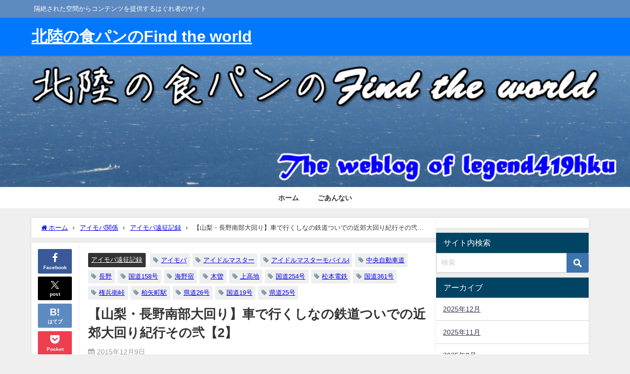

--- FILE ---
content_type: text/html; charset=UTF-8
request_url: https://legend419hku.com/2015/12/09/%E3%80%90%E5%B1%B1%E6%A2%A8%E3%83%BB%E9%95%B7%E9%87%8E%E5%8D%97%E9%83%A8%E5%A4%A7%E5%9B%9E%E3%82%8A%E3%80%91%E8%BB%8A%E3%81%A7%E8%A1%8C%E3%81%8F%E3%81%97%E3%81%AA%E3%81%AE%E9%89%84%E9%81%93%E3%81%A4-2/
body_size: 45925
content:
<!DOCTYPE html>
<html lang="ja">
<head>
<meta charset="utf-8">
<meta http-equiv="X-UA-Compatible" content="IE=edge">
<meta name="viewport" content="width=device-width, initial-scale=1" />

<meta name="description" content="こんにちは。北陸の食パンです。 今回はわいの過去のアイモバ遠征シリーズ第参弾ということで、群馬・長野北部大回りその弐（2013年4月26日発、4月27日帰着） をしてエリア制覇した記録の続きを書こうと">
<meta name="thumbnail" content="https://legend419hku.com/wp-content/uploads/2015/12/IMG_0342-e1449493262654-150x150.jpg" /><!-- Diver OGP -->
<meta property="og:locale" content="ja_JP" />
<meta property="og:title" content="【山梨・長野南部大回り】車で行くしなの鉄道ついでの近郊大回り紀行その弐【2】" />
<meta property="og:description" content="こんにちは。北陸の食パンです。 今回はわいの過去のアイモバ遠征シリーズ第参弾ということで、群馬・長野北部大回りその弐（2013年4月26日発、4月27日帰着） をしてエリア制覇した記録の続きを書こうと" />
<meta property="og:type" content="article" />
<meta property="og:url" content="https://legend419hku.com/2015/12/09/%e3%80%90%e5%b1%b1%e6%a2%a8%e3%83%bb%e9%95%b7%e9%87%8e%e5%8d%97%e9%83%a8%e5%a4%a7%e5%9b%9e%e3%82%8a%e3%80%91%e8%bb%8a%e3%81%a7%e8%a1%8c%e3%81%8f%e3%81%97%e3%81%aa%e3%81%ae%e9%89%84%e9%81%93%e3%81%a4-2/" />
<meta property="og:image" content="https://legend419hku.com/wp-content/uploads/2015/12/IMG_0342-e1449493262654.jpg" />
<meta property="og:site_name" content="北陸の食パンのFind the world" />
<meta name="twitter:card" content="summary_large_image" />
<meta name="twitter:title" content="【山梨・長野南部大回り】車で行くしなの鉄道ついでの近郊大回り紀行その弐【2】" />
<meta name="twitter:url" content="https://legend419hku.com/2015/12/09/%e3%80%90%e5%b1%b1%e6%a2%a8%e3%83%bb%e9%95%b7%e9%87%8e%e5%8d%97%e9%83%a8%e5%a4%a7%e5%9b%9e%e3%82%8a%e3%80%91%e8%bb%8a%e3%81%a7%e8%a1%8c%e3%81%8f%e3%81%97%e3%81%aa%e3%81%ae%e9%89%84%e9%81%93%e3%81%a4-2/" />
<meta name="twitter:description" content="こんにちは。北陸の食パンです。 今回はわいの過去のアイモバ遠征シリーズ第参弾ということで、群馬・長野北部大回りその弐（2013年4月26日発、4月27日帰着） をしてエリア制覇した記録の続きを書こうと" />
<meta name="twitter:image" content="https://legend419hku.com/wp-content/uploads/2015/12/IMG_0342-e1449493262654.jpg" />
<!-- / Diver OGP -->
<link rel="canonical" href="https://legend419hku.com/2015/12/09/%e3%80%90%e5%b1%b1%e6%a2%a8%e3%83%bb%e9%95%b7%e9%87%8e%e5%8d%97%e9%83%a8%e5%a4%a7%e5%9b%9e%e3%82%8a%e3%80%91%e8%bb%8a%e3%81%a7%e8%a1%8c%e3%81%8f%e3%81%97%e3%81%aa%e3%81%ae%e9%89%84%e9%81%93%e3%81%a4-2/">
<link rel="shortcut icon" href="https://legend419hku.com/wp-content/uploads/2019/02/fabicon.png">
<!--[if IE]>
		<link rel="shortcut icon" href="">
<![endif]-->
<link rel="apple-touch-icon" href="" />
<style>
#wpadminbar #wp-admin-bar-wccp_free_top_button .ab-icon:before {
	content: "\f160";
	color: #02CA02;
	top: 3px;
}
#wpadminbar #wp-admin-bar-wccp_free_top_button .ab-icon {
	transform: rotate(45deg);
}
</style>
	<style>img:is([sizes="auto" i], [sizes^="auto," i]) { contain-intrinsic-size: 3000px 1500px }</style>
	
		<!-- All in One SEO 4.7.9.1 - aioseo.com -->
		<title>順調にエリア制覇できると思ったら大間違いだった | 北陸の食パンのFind the world</title>
	<meta name="description" content="順調にいくはずだったアイモバ長野県南部各エリア制覇。しかし、木曽エリア〜上高地エリアで想定外の事態が襲いかかる。果たしてどう切り抜けたのか！？" />
	<meta name="robots" content="max-image-preview:large" />
	<meta name="author" content="北陸の食パン"/>
	<meta name="google-site-verification" content="HQj5-rEAsq7LeG9VGlYjWplq_uc-CJtsD7qWv7W1Jzg" />
	<link rel="canonical" href="https://legend419hku.com/2015/12/09/%e3%80%90%e5%b1%b1%e6%a2%a8%e3%83%bb%e9%95%b7%e9%87%8e%e5%8d%97%e9%83%a8%e5%a4%a7%e5%9b%9e%e3%82%8a%e3%80%91%e8%bb%8a%e3%81%a7%e8%a1%8c%e3%81%8f%e3%81%97%e3%81%aa%e3%81%ae%e9%89%84%e9%81%93%e3%81%a4-2/" />
	<meta name="generator" content="All in One SEO (AIOSEO) 4.7.9.1" />
		<meta property="og:locale" content="ja_JP" />
		<meta property="og:site_name" content="北陸の食パンのFind the world | 隔絶された空間からコンテンツを提供するはぐれ者のサイト" />
		<meta property="og:type" content="article" />
		<meta property="og:title" content="順調にエリア制覇できると思ったら大間違いだった | 北陸の食パンのFind the world" />
		<meta property="og:description" content="順調にいくはずだったアイモバ長野県南部各エリア制覇。しかし、木曽エリア〜上高地エリアで想定外の事態が襲いかかる。果たしてどう切り抜けたのか！？" />
		<meta property="og:url" content="https://legend419hku.com/2015/12/09/%e3%80%90%e5%b1%b1%e6%a2%a8%e3%83%bb%e9%95%b7%e9%87%8e%e5%8d%97%e9%83%a8%e5%a4%a7%e5%9b%9e%e3%82%8a%e3%80%91%e8%bb%8a%e3%81%a7%e8%a1%8c%e3%81%8f%e3%81%97%e3%81%aa%e3%81%ae%e9%89%84%e9%81%93%e3%81%a4-2/" />
		<meta property="article:published_time" content="2015-12-09T09:44:50+00:00" />
		<meta property="article:modified_time" content="2019-03-15T16:24:05+00:00" />
		<meta name="twitter:card" content="summary" />
		<meta name="twitter:title" content="順調にエリア制覇できると思ったら大間違いだった | 北陸の食パンのFind the world" />
		<meta name="twitter:description" content="順調にいくはずだったアイモバ長野県南部各エリア制覇。しかし、木曽エリア〜上高地エリアで想定外の事態が襲いかかる。果たしてどう切り抜けたのか！？" />
		<script type="application/ld+json" class="aioseo-schema">
			{"@context":"https:\/\/schema.org","@graph":[{"@type":"Article","@id":"https:\/\/legend419hku.com\/2015\/12\/09\/%e3%80%90%e5%b1%b1%e6%a2%a8%e3%83%bb%e9%95%b7%e9%87%8e%e5%8d%97%e9%83%a8%e5%a4%a7%e5%9b%9e%e3%82%8a%e3%80%91%e8%bb%8a%e3%81%a7%e8%a1%8c%e3%81%8f%e3%81%97%e3%81%aa%e3%81%ae%e9%89%84%e9%81%93%e3%81%a4-2\/#article","name":"\u9806\u8abf\u306b\u30a8\u30ea\u30a2\u5236\u8987\u3067\u304d\u308b\u3068\u601d\u3063\u305f\u3089\u5927\u9593\u9055\u3044\u3060\u3063\u305f | \u5317\u9678\u306e\u98df\u30d1\u30f3\u306eFind the world","headline":"\u3010\u5c71\u68a8\u30fb\u9577\u91ce\u5357\u90e8\u5927\u56de\u308a\u3011\u8eca\u3067\u884c\u304f\u3057\u306a\u306e\u9244\u9053\u3064\u3044\u3067\u306e\u8fd1\u90ca\u5927\u56de\u308a\u7d00\u884c\u305d\u306e\u5f10\u30102\u3011","author":{"@id":"https:\/\/legend419hku.com\/author\/legend419hku\/#author"},"publisher":{"@id":"https:\/\/legend419hku.com\/#organization"},"image":{"@type":"ImageObject","url":"https:\/\/legend419hku.com\/wp-content\/uploads\/2015\/12\/IMG_0342-e1449493262654.jpg","width":1936,"height":2592},"datePublished":"2015-12-09T18:44:50+09:00","dateModified":"2019-03-16T01:24:05+09:00","inLanguage":"ja","mainEntityOfPage":{"@id":"https:\/\/legend419hku.com\/2015\/12\/09\/%e3%80%90%e5%b1%b1%e6%a2%a8%e3%83%bb%e9%95%b7%e9%87%8e%e5%8d%97%e9%83%a8%e5%a4%a7%e5%9b%9e%e3%82%8a%e3%80%91%e8%bb%8a%e3%81%a7%e8%a1%8c%e3%81%8f%e3%81%97%e3%81%aa%e3%81%ae%e9%89%84%e9%81%93%e3%81%a4-2\/#webpage"},"isPartOf":{"@id":"https:\/\/legend419hku.com\/2015\/12\/09\/%e3%80%90%e5%b1%b1%e6%a2%a8%e3%83%bb%e9%95%b7%e9%87%8e%e5%8d%97%e9%83%a8%e5%a4%a7%e5%9b%9e%e3%82%8a%e3%80%91%e8%bb%8a%e3%81%a7%e8%a1%8c%e3%81%8f%e3%81%97%e3%81%aa%e3%81%ae%e9%89%84%e9%81%93%e3%81%a4-2\/#webpage"},"articleSection":"\u30a2\u30a4\u30e2\u30d0\u9060\u5f81\u8a18\u9332, \u30a2\u30a4\u30c9\u30eb\u30de\u30b9\u30bf\u30fc, \u30a2\u30a4\u30c9\u30eb\u30de\u30b9\u30bf\u30fc\u30e2\u30d0\u30a4\u30ebi, \u30a2\u30a4\u30e2\u30d0, \u4e0a\u9ad8\u5730, \u4e2d\u592e\u81ea\u52d5\u8eca\u9053, \u56fd\u9053158\u53f7, \u56fd\u905319\u53f7, \u56fd\u9053254\u53f7, \u56fd\u9053361\u53f7, \u6728\u66fd, \u677e\u672c\u96fb\u9244, \u67cf\u77e2\u753a\u99c5, \u6a29\u5175\u885b\u5ce0, \u6d77\u91ce\u5bbf, \u770c\u905325\u53f7, \u770c\u905326\u53f7, \u9577\u91ce"},{"@type":"BreadcrumbList","@id":"https:\/\/legend419hku.com\/2015\/12\/09\/%e3%80%90%e5%b1%b1%e6%a2%a8%e3%83%bb%e9%95%b7%e9%87%8e%e5%8d%97%e9%83%a8%e5%a4%a7%e5%9b%9e%e3%82%8a%e3%80%91%e8%bb%8a%e3%81%a7%e8%a1%8c%e3%81%8f%e3%81%97%e3%81%aa%e3%81%ae%e9%89%84%e9%81%93%e3%81%a4-2\/#breadcrumblist","itemListElement":[{"@type":"ListItem","@id":"https:\/\/legend419hku.com\/#listItem","position":1,"name":"\u5bb6","item":"https:\/\/legend419hku.com\/","nextItem":{"@type":"ListItem","@id":"https:\/\/legend419hku.com\/2015\/#listItem","name":"2015"}},{"@type":"ListItem","@id":"https:\/\/legend419hku.com\/2015\/#listItem","position":2,"name":"2015","item":"https:\/\/legend419hku.com\/2015\/","nextItem":{"@type":"ListItem","@id":"https:\/\/legend419hku.com\/2015\/12\/#listItem","name":"December"},"previousItem":{"@type":"ListItem","@id":"https:\/\/legend419hku.com\/#listItem","name":"\u5bb6"}},{"@type":"ListItem","@id":"https:\/\/legend419hku.com\/2015\/12\/#listItem","position":3,"name":"December","item":"https:\/\/legend419hku.com\/2015\/12\/","nextItem":{"@type":"ListItem","@id":"https:\/\/legend419hku.com\/2015\/12\/09\/#listItem","name":"9"},"previousItem":{"@type":"ListItem","@id":"https:\/\/legend419hku.com\/2015\/#listItem","name":"2015"}},{"@type":"ListItem","@id":"https:\/\/legend419hku.com\/2015\/12\/09\/#listItem","position":4,"name":"9","item":"https:\/\/legend419hku.com\/2015\/12\/09\/","nextItem":{"@type":"ListItem","@id":"https:\/\/legend419hku.com\/2015\/12\/09\/%e3%80%90%e5%b1%b1%e6%a2%a8%e3%83%bb%e9%95%b7%e9%87%8e%e5%8d%97%e9%83%a8%e5%a4%a7%e5%9b%9e%e3%82%8a%e3%80%91%e8%bb%8a%e3%81%a7%e8%a1%8c%e3%81%8f%e3%81%97%e3%81%aa%e3%81%ae%e9%89%84%e9%81%93%e3%81%a4-2\/#listItem","name":"\u3010\u5c71\u68a8\u30fb\u9577\u91ce\u5357\u90e8\u5927\u56de\u308a\u3011\u8eca\u3067\u884c\u304f\u3057\u306a\u306e\u9244\u9053\u3064\u3044\u3067\u306e\u8fd1\u90ca\u5927\u56de\u308a\u7d00\u884c\u305d\u306e\u5f10\u30102\u3011"},"previousItem":{"@type":"ListItem","@id":"https:\/\/legend419hku.com\/2015\/12\/#listItem","name":"December"}},{"@type":"ListItem","@id":"https:\/\/legend419hku.com\/2015\/12\/09\/%e3%80%90%e5%b1%b1%e6%a2%a8%e3%83%bb%e9%95%b7%e9%87%8e%e5%8d%97%e9%83%a8%e5%a4%a7%e5%9b%9e%e3%82%8a%e3%80%91%e8%bb%8a%e3%81%a7%e8%a1%8c%e3%81%8f%e3%81%97%e3%81%aa%e3%81%ae%e9%89%84%e9%81%93%e3%81%a4-2\/#listItem","position":5,"name":"\u3010\u5c71\u68a8\u30fb\u9577\u91ce\u5357\u90e8\u5927\u56de\u308a\u3011\u8eca\u3067\u884c\u304f\u3057\u306a\u306e\u9244\u9053\u3064\u3044\u3067\u306e\u8fd1\u90ca\u5927\u56de\u308a\u7d00\u884c\u305d\u306e\u5f10\u30102\u3011","previousItem":{"@type":"ListItem","@id":"https:\/\/legend419hku.com\/2015\/12\/09\/#listItem","name":"9"}}]},{"@type":"Organization","@id":"https:\/\/legend419hku.com\/#organization","name":"\u5317\u9678\u306e\u98df\u30d1\u30f3\u306eFind the world","description":"\u9694\u7d76\u3055\u308c\u305f\u7a7a\u9593\u304b\u3089\u30b3\u30f3\u30c6\u30f3\u30c4\u3092\u63d0\u4f9b\u3059\u308b\u306f\u3050\u308c\u8005\u306e\u30b5\u30a4\u30c8","url":"https:\/\/legend419hku.com\/"},{"@type":"Person","@id":"https:\/\/legend419hku.com\/author\/legend419hku\/#author","url":"https:\/\/legend419hku.com\/author\/legend419hku\/","name":"\u5317\u9678\u306e\u98df\u30d1\u30f3","image":{"@type":"ImageObject","@id":"https:\/\/legend419hku.com\/2015\/12\/09\/%e3%80%90%e5%b1%b1%e6%a2%a8%e3%83%bb%e9%95%b7%e9%87%8e%e5%8d%97%e9%83%a8%e5%a4%a7%e5%9b%9e%e3%82%8a%e3%80%91%e8%bb%8a%e3%81%a7%e8%a1%8c%e3%81%8f%e3%81%97%e3%81%aa%e3%81%ae%e9%89%84%e9%81%93%e3%81%a4-2\/#authorImage","url":"https:\/\/secure.gravatar.com\/avatar\/1fb6f7333707ce3785764d8459295e14?s=96&d=mm&r=g","width":96,"height":96,"caption":"\u5317\u9678\u306e\u98df\u30d1\u30f3"}},{"@type":"WebPage","@id":"https:\/\/legend419hku.com\/2015\/12\/09\/%e3%80%90%e5%b1%b1%e6%a2%a8%e3%83%bb%e9%95%b7%e9%87%8e%e5%8d%97%e9%83%a8%e5%a4%a7%e5%9b%9e%e3%82%8a%e3%80%91%e8%bb%8a%e3%81%a7%e8%a1%8c%e3%81%8f%e3%81%97%e3%81%aa%e3%81%ae%e9%89%84%e9%81%93%e3%81%a4-2\/#webpage","url":"https:\/\/legend419hku.com\/2015\/12\/09\/%e3%80%90%e5%b1%b1%e6%a2%a8%e3%83%bb%e9%95%b7%e9%87%8e%e5%8d%97%e9%83%a8%e5%a4%a7%e5%9b%9e%e3%82%8a%e3%80%91%e8%bb%8a%e3%81%a7%e8%a1%8c%e3%81%8f%e3%81%97%e3%81%aa%e3%81%ae%e9%89%84%e9%81%93%e3%81%a4-2\/","name":"\u9806\u8abf\u306b\u30a8\u30ea\u30a2\u5236\u8987\u3067\u304d\u308b\u3068\u601d\u3063\u305f\u3089\u5927\u9593\u9055\u3044\u3060\u3063\u305f | \u5317\u9678\u306e\u98df\u30d1\u30f3\u306eFind the world","description":"\u9806\u8abf\u306b\u3044\u304f\u306f\u305a\u3060\u3063\u305f\u30a2\u30a4\u30e2\u30d0\u9577\u91ce\u770c\u5357\u90e8\u5404\u30a8\u30ea\u30a2\u5236\u8987\u3002\u3057\u304b\u3057\u3001\u6728\u66fd\u30a8\u30ea\u30a2\u301c\u4e0a\u9ad8\u5730\u30a8\u30ea\u30a2\u3067\u60f3\u5b9a\u5916\u306e\u4e8b\u614b\u304c\u8972\u3044\u304b\u304b\u308b\u3002\u679c\u305f\u3057\u3066\u3069\u3046\u5207\u308a\u629c\u3051\u305f\u306e\u304b\uff01\uff1f","inLanguage":"ja","isPartOf":{"@id":"https:\/\/legend419hku.com\/#website"},"breadcrumb":{"@id":"https:\/\/legend419hku.com\/2015\/12\/09\/%e3%80%90%e5%b1%b1%e6%a2%a8%e3%83%bb%e9%95%b7%e9%87%8e%e5%8d%97%e9%83%a8%e5%a4%a7%e5%9b%9e%e3%82%8a%e3%80%91%e8%bb%8a%e3%81%a7%e8%a1%8c%e3%81%8f%e3%81%97%e3%81%aa%e3%81%ae%e9%89%84%e9%81%93%e3%81%a4-2\/#breadcrumblist"},"author":{"@id":"https:\/\/legend419hku.com\/author\/legend419hku\/#author"},"creator":{"@id":"https:\/\/legend419hku.com\/author\/legend419hku\/#author"},"image":{"@type":"ImageObject","url":"https:\/\/legend419hku.com\/wp-content\/uploads\/2015\/12\/IMG_0342-e1449493262654.jpg","@id":"https:\/\/legend419hku.com\/2015\/12\/09\/%e3%80%90%e5%b1%b1%e6%a2%a8%e3%83%bb%e9%95%b7%e9%87%8e%e5%8d%97%e9%83%a8%e5%a4%a7%e5%9b%9e%e3%82%8a%e3%80%91%e8%bb%8a%e3%81%a7%e8%a1%8c%e3%81%8f%e3%81%97%e3%81%aa%e3%81%ae%e9%89%84%e9%81%93%e3%81%a4-2\/#mainImage","width":1936,"height":2592},"primaryImageOfPage":{"@id":"https:\/\/legend419hku.com\/2015\/12\/09\/%e3%80%90%e5%b1%b1%e6%a2%a8%e3%83%bb%e9%95%b7%e9%87%8e%e5%8d%97%e9%83%a8%e5%a4%a7%e5%9b%9e%e3%82%8a%e3%80%91%e8%bb%8a%e3%81%a7%e8%a1%8c%e3%81%8f%e3%81%97%e3%81%aa%e3%81%ae%e9%89%84%e9%81%93%e3%81%a4-2\/#mainImage"},"datePublished":"2015-12-09T18:44:50+09:00","dateModified":"2019-03-16T01:24:05+09:00"},{"@type":"WebSite","@id":"https:\/\/legend419hku.com\/#website","url":"https:\/\/legend419hku.com\/","name":"\u5317\u9678\u306e\u98df\u30d1\u30f3\u306eFind the world","description":"\u9694\u7d76\u3055\u308c\u305f\u7a7a\u9593\u304b\u3089\u30b3\u30f3\u30c6\u30f3\u30c4\u3092\u63d0\u4f9b\u3059\u308b\u306f\u3050\u308c\u8005\u306e\u30b5\u30a4\u30c8","inLanguage":"ja","publisher":{"@id":"https:\/\/legend419hku.com\/#organization"}}]}
		</script>
		<!-- All in One SEO -->

<link rel='dns-prefetch' href='//code.typesquare.com' />
<link rel='dns-prefetch' href='//cdnjs.cloudflare.com' />
<link rel='dns-prefetch' href='//secure.gravatar.com' />
<link rel='dns-prefetch' href='//stats.wp.com' />
<link rel='dns-prefetch' href='//v0.wordpress.com' />
<link rel='dns-prefetch' href='//www.googletagmanager.com' />
<link rel='preconnect' href='//c0.wp.com' />
<link rel="alternate" type="application/rss+xml" title="北陸の食パンのFind the world &raquo; フィード" href="https://legend419hku.com/feed/" />
<link rel="alternate" type="application/rss+xml" title="北陸の食パンのFind the world &raquo; コメントフィード" href="https://legend419hku.com/comments/feed/" />
<script type="text/javascript" id="wpp-js" src="https://legend419hku.com/wp-content/plugins/wordpress-popular-posts/assets/js/wpp.min.js?ver=7.2.0" data-sampling="0" data-sampling-rate="100" data-api-url="https://legend419hku.com/wp-json/wordpress-popular-posts" data-post-id="1488" data-token="72c81557d0" data-lang="0" data-debug="0"></script>
<link rel="alternate" type="application/rss+xml" title="北陸の食パンのFind the world &raquo; 【山梨・長野南部大回り】車で行くしなの鉄道ついでの近郊大回り紀行その弐【2】 のコメントのフィード" href="https://legend419hku.com/2015/12/09/%e3%80%90%e5%b1%b1%e6%a2%a8%e3%83%bb%e9%95%b7%e9%87%8e%e5%8d%97%e9%83%a8%e5%a4%a7%e5%9b%9e%e3%82%8a%e3%80%91%e8%bb%8a%e3%81%a7%e8%a1%8c%e3%81%8f%e3%81%97%e3%81%aa%e3%81%ae%e9%89%84%e9%81%93%e3%81%a4-2/feed/" />
<link rel='stylesheet'  href='https://c0.wp.com/c/6.7.4/wp-includes/css/dist/block-library/style.min.css'  media='all'>
<link rel='stylesheet'  href='https://c0.wp.com/c/6.7.4/wp-includes/js/mediaelement/mediaelementplayer-legacy.min.css'  media='all'>
<link rel='stylesheet'  href='https://c0.wp.com/c/6.7.4/wp-includes/js/mediaelement/wp-mediaelement.min.css'  media='all'>
<style id='jetpack-sharing-buttons-style-inline-css' type='text/css'>
.jetpack-sharing-buttons__services-list{display:flex;flex-direction:row;flex-wrap:wrap;gap:0;list-style-type:none;margin:5px;padding:0}.jetpack-sharing-buttons__services-list.has-small-icon-size{font-size:12px}.jetpack-sharing-buttons__services-list.has-normal-icon-size{font-size:16px}.jetpack-sharing-buttons__services-list.has-large-icon-size{font-size:24px}.jetpack-sharing-buttons__services-list.has-huge-icon-size{font-size:36px}@media print{.jetpack-sharing-buttons__services-list{display:none!important}}.editor-styles-wrapper .wp-block-jetpack-sharing-buttons{gap:0;padding-inline-start:0}ul.jetpack-sharing-buttons__services-list.has-background{padding:1.25em 2.375em}
</style>
<style id='global-styles-inline-css' type='text/css'>
:root{--wp--preset--aspect-ratio--square: 1;--wp--preset--aspect-ratio--4-3: 4/3;--wp--preset--aspect-ratio--3-4: 3/4;--wp--preset--aspect-ratio--3-2: 3/2;--wp--preset--aspect-ratio--2-3: 2/3;--wp--preset--aspect-ratio--16-9: 16/9;--wp--preset--aspect-ratio--9-16: 9/16;--wp--preset--color--black: #000000;--wp--preset--color--cyan-bluish-gray: #abb8c3;--wp--preset--color--white: #ffffff;--wp--preset--color--pale-pink: #f78da7;--wp--preset--color--vivid-red: #cf2e2e;--wp--preset--color--luminous-vivid-orange: #ff6900;--wp--preset--color--luminous-vivid-amber: #fcb900;--wp--preset--color--light-green-cyan: #7bdcb5;--wp--preset--color--vivid-green-cyan: #00d084;--wp--preset--color--pale-cyan-blue: #8ed1fc;--wp--preset--color--vivid-cyan-blue: #0693e3;--wp--preset--color--vivid-purple: #9b51e0;--wp--preset--color--light-blue: #70b8f1;--wp--preset--color--light-red: #ff8178;--wp--preset--color--light-green: #2ac113;--wp--preset--color--light-yellow: #ffe822;--wp--preset--color--light-orange: #ffa30d;--wp--preset--color--blue: #00f;--wp--preset--color--red: #f00;--wp--preset--color--purple: #674970;--wp--preset--color--gray: #ccc;--wp--preset--gradient--vivid-cyan-blue-to-vivid-purple: linear-gradient(135deg,rgba(6,147,227,1) 0%,rgb(155,81,224) 100%);--wp--preset--gradient--light-green-cyan-to-vivid-green-cyan: linear-gradient(135deg,rgb(122,220,180) 0%,rgb(0,208,130) 100%);--wp--preset--gradient--luminous-vivid-amber-to-luminous-vivid-orange: linear-gradient(135deg,rgba(252,185,0,1) 0%,rgba(255,105,0,1) 100%);--wp--preset--gradient--luminous-vivid-orange-to-vivid-red: linear-gradient(135deg,rgba(255,105,0,1) 0%,rgb(207,46,46) 100%);--wp--preset--gradient--very-light-gray-to-cyan-bluish-gray: linear-gradient(135deg,rgb(238,238,238) 0%,rgb(169,184,195) 100%);--wp--preset--gradient--cool-to-warm-spectrum: linear-gradient(135deg,rgb(74,234,220) 0%,rgb(151,120,209) 20%,rgb(207,42,186) 40%,rgb(238,44,130) 60%,rgb(251,105,98) 80%,rgb(254,248,76) 100%);--wp--preset--gradient--blush-light-purple: linear-gradient(135deg,rgb(255,206,236) 0%,rgb(152,150,240) 100%);--wp--preset--gradient--blush-bordeaux: linear-gradient(135deg,rgb(254,205,165) 0%,rgb(254,45,45) 50%,rgb(107,0,62) 100%);--wp--preset--gradient--luminous-dusk: linear-gradient(135deg,rgb(255,203,112) 0%,rgb(199,81,192) 50%,rgb(65,88,208) 100%);--wp--preset--gradient--pale-ocean: linear-gradient(135deg,rgb(255,245,203) 0%,rgb(182,227,212) 50%,rgb(51,167,181) 100%);--wp--preset--gradient--electric-grass: linear-gradient(135deg,rgb(202,248,128) 0%,rgb(113,206,126) 100%);--wp--preset--gradient--midnight: linear-gradient(135deg,rgb(2,3,129) 0%,rgb(40,116,252) 100%);--wp--preset--font-size--small: .8em;--wp--preset--font-size--medium: 1em;--wp--preset--font-size--large: 1.2em;--wp--preset--font-size--x-large: 42px;--wp--preset--font-size--xlarge: 1.5em;--wp--preset--font-size--xxlarge: 2em;--wp--preset--spacing--20: 0.44rem;--wp--preset--spacing--30: 0.67rem;--wp--preset--spacing--40: 1rem;--wp--preset--spacing--50: 1.5rem;--wp--preset--spacing--60: 2.25rem;--wp--preset--spacing--70: 3.38rem;--wp--preset--spacing--80: 5.06rem;--wp--preset--shadow--natural: 6px 6px 9px rgba(0, 0, 0, 0.2);--wp--preset--shadow--deep: 12px 12px 50px rgba(0, 0, 0, 0.4);--wp--preset--shadow--sharp: 6px 6px 0px rgba(0, 0, 0, 0.2);--wp--preset--shadow--outlined: 6px 6px 0px -3px rgba(255, 255, 255, 1), 6px 6px rgba(0, 0, 0, 1);--wp--preset--shadow--crisp: 6px 6px 0px rgba(0, 0, 0, 1);--wp--custom--spacing--small: max(1.25rem, 5vw);--wp--custom--spacing--medium: clamp(2rem, 8vw, calc(4 * var(--wp--style--block-gap)));--wp--custom--spacing--large: clamp(4rem, 10vw, 8rem);--wp--custom--spacing--outer: var(--wp--custom--spacing--small, 1.25rem);--wp--custom--typography--font-size--huge: clamp(2.25rem, 4vw, 2.75rem);--wp--custom--typography--font-size--gigantic: clamp(2.75rem, 6vw, 3.25rem);--wp--custom--typography--font-size--colossal: clamp(3.25rem, 8vw, 6.25rem);--wp--custom--typography--line-height--tiny: 1.15;--wp--custom--typography--line-height--small: 1.2;--wp--custom--typography--line-height--medium: 1.4;--wp--custom--typography--line-height--normal: 1.6;}:root { --wp--style--global--content-size: 769px;--wp--style--global--wide-size: 1240px; }:where(body) { margin: 0; }.wp-site-blocks > .alignleft { float: left; margin-right: 2em; }.wp-site-blocks > .alignright { float: right; margin-left: 2em; }.wp-site-blocks > .aligncenter { justify-content: center; margin-left: auto; margin-right: auto; }:where(.wp-site-blocks) > * { margin-block-start: 1.5em; margin-block-end: 0; }:where(.wp-site-blocks) > :first-child { margin-block-start: 0; }:where(.wp-site-blocks) > :last-child { margin-block-end: 0; }:root { --wp--style--block-gap: 1.5em; }:root :where(.is-layout-flow) > :first-child{margin-block-start: 0;}:root :where(.is-layout-flow) > :last-child{margin-block-end: 0;}:root :where(.is-layout-flow) > *{margin-block-start: 1.5em;margin-block-end: 0;}:root :where(.is-layout-constrained) > :first-child{margin-block-start: 0;}:root :where(.is-layout-constrained) > :last-child{margin-block-end: 0;}:root :where(.is-layout-constrained) > *{margin-block-start: 1.5em;margin-block-end: 0;}:root :where(.is-layout-flex){gap: 1.5em;}:root :where(.is-layout-grid){gap: 1.5em;}.is-layout-flow > .alignleft{float: left;margin-inline-start: 0;margin-inline-end: 2em;}.is-layout-flow > .alignright{float: right;margin-inline-start: 2em;margin-inline-end: 0;}.is-layout-flow > .aligncenter{margin-left: auto !important;margin-right: auto !important;}.is-layout-constrained > .alignleft{float: left;margin-inline-start: 0;margin-inline-end: 2em;}.is-layout-constrained > .alignright{float: right;margin-inline-start: 2em;margin-inline-end: 0;}.is-layout-constrained > .aligncenter{margin-left: auto !important;margin-right: auto !important;}.is-layout-constrained > :where(:not(.alignleft):not(.alignright):not(.alignfull)){max-width: var(--wp--style--global--content-size);margin-left: auto !important;margin-right: auto !important;}.is-layout-constrained > .alignwide{max-width: var(--wp--style--global--wide-size);}body .is-layout-flex{display: flex;}.is-layout-flex{flex-wrap: wrap;align-items: center;}.is-layout-flex > :is(*, div){margin: 0;}body .is-layout-grid{display: grid;}.is-layout-grid > :is(*, div){margin: 0;}body{padding-top: 0px;padding-right: 0px;padding-bottom: 0px;padding-left: 0px;}:root :where(.wp-element-button, .wp-block-button__link){background-color: #32373c;border-width: 0;color: #fff;font-family: inherit;font-size: inherit;line-height: inherit;padding: calc(0.667em + 2px) calc(1.333em + 2px);text-decoration: none;}.has-black-color{color: var(--wp--preset--color--black) !important;}.has-cyan-bluish-gray-color{color: var(--wp--preset--color--cyan-bluish-gray) !important;}.has-white-color{color: var(--wp--preset--color--white) !important;}.has-pale-pink-color{color: var(--wp--preset--color--pale-pink) !important;}.has-vivid-red-color{color: var(--wp--preset--color--vivid-red) !important;}.has-luminous-vivid-orange-color{color: var(--wp--preset--color--luminous-vivid-orange) !important;}.has-luminous-vivid-amber-color{color: var(--wp--preset--color--luminous-vivid-amber) !important;}.has-light-green-cyan-color{color: var(--wp--preset--color--light-green-cyan) !important;}.has-vivid-green-cyan-color{color: var(--wp--preset--color--vivid-green-cyan) !important;}.has-pale-cyan-blue-color{color: var(--wp--preset--color--pale-cyan-blue) !important;}.has-vivid-cyan-blue-color{color: var(--wp--preset--color--vivid-cyan-blue) !important;}.has-vivid-purple-color{color: var(--wp--preset--color--vivid-purple) !important;}.has-light-blue-color{color: var(--wp--preset--color--light-blue) !important;}.has-light-red-color{color: var(--wp--preset--color--light-red) !important;}.has-light-green-color{color: var(--wp--preset--color--light-green) !important;}.has-light-yellow-color{color: var(--wp--preset--color--light-yellow) !important;}.has-light-orange-color{color: var(--wp--preset--color--light-orange) !important;}.has-blue-color{color: var(--wp--preset--color--blue) !important;}.has-red-color{color: var(--wp--preset--color--red) !important;}.has-purple-color{color: var(--wp--preset--color--purple) !important;}.has-gray-color{color: var(--wp--preset--color--gray) !important;}.has-black-background-color{background-color: var(--wp--preset--color--black) !important;}.has-cyan-bluish-gray-background-color{background-color: var(--wp--preset--color--cyan-bluish-gray) !important;}.has-white-background-color{background-color: var(--wp--preset--color--white) !important;}.has-pale-pink-background-color{background-color: var(--wp--preset--color--pale-pink) !important;}.has-vivid-red-background-color{background-color: var(--wp--preset--color--vivid-red) !important;}.has-luminous-vivid-orange-background-color{background-color: var(--wp--preset--color--luminous-vivid-orange) !important;}.has-luminous-vivid-amber-background-color{background-color: var(--wp--preset--color--luminous-vivid-amber) !important;}.has-light-green-cyan-background-color{background-color: var(--wp--preset--color--light-green-cyan) !important;}.has-vivid-green-cyan-background-color{background-color: var(--wp--preset--color--vivid-green-cyan) !important;}.has-pale-cyan-blue-background-color{background-color: var(--wp--preset--color--pale-cyan-blue) !important;}.has-vivid-cyan-blue-background-color{background-color: var(--wp--preset--color--vivid-cyan-blue) !important;}.has-vivid-purple-background-color{background-color: var(--wp--preset--color--vivid-purple) !important;}.has-light-blue-background-color{background-color: var(--wp--preset--color--light-blue) !important;}.has-light-red-background-color{background-color: var(--wp--preset--color--light-red) !important;}.has-light-green-background-color{background-color: var(--wp--preset--color--light-green) !important;}.has-light-yellow-background-color{background-color: var(--wp--preset--color--light-yellow) !important;}.has-light-orange-background-color{background-color: var(--wp--preset--color--light-orange) !important;}.has-blue-background-color{background-color: var(--wp--preset--color--blue) !important;}.has-red-background-color{background-color: var(--wp--preset--color--red) !important;}.has-purple-background-color{background-color: var(--wp--preset--color--purple) !important;}.has-gray-background-color{background-color: var(--wp--preset--color--gray) !important;}.has-black-border-color{border-color: var(--wp--preset--color--black) !important;}.has-cyan-bluish-gray-border-color{border-color: var(--wp--preset--color--cyan-bluish-gray) !important;}.has-white-border-color{border-color: var(--wp--preset--color--white) !important;}.has-pale-pink-border-color{border-color: var(--wp--preset--color--pale-pink) !important;}.has-vivid-red-border-color{border-color: var(--wp--preset--color--vivid-red) !important;}.has-luminous-vivid-orange-border-color{border-color: var(--wp--preset--color--luminous-vivid-orange) !important;}.has-luminous-vivid-amber-border-color{border-color: var(--wp--preset--color--luminous-vivid-amber) !important;}.has-light-green-cyan-border-color{border-color: var(--wp--preset--color--light-green-cyan) !important;}.has-vivid-green-cyan-border-color{border-color: var(--wp--preset--color--vivid-green-cyan) !important;}.has-pale-cyan-blue-border-color{border-color: var(--wp--preset--color--pale-cyan-blue) !important;}.has-vivid-cyan-blue-border-color{border-color: var(--wp--preset--color--vivid-cyan-blue) !important;}.has-vivid-purple-border-color{border-color: var(--wp--preset--color--vivid-purple) !important;}.has-light-blue-border-color{border-color: var(--wp--preset--color--light-blue) !important;}.has-light-red-border-color{border-color: var(--wp--preset--color--light-red) !important;}.has-light-green-border-color{border-color: var(--wp--preset--color--light-green) !important;}.has-light-yellow-border-color{border-color: var(--wp--preset--color--light-yellow) !important;}.has-light-orange-border-color{border-color: var(--wp--preset--color--light-orange) !important;}.has-blue-border-color{border-color: var(--wp--preset--color--blue) !important;}.has-red-border-color{border-color: var(--wp--preset--color--red) !important;}.has-purple-border-color{border-color: var(--wp--preset--color--purple) !important;}.has-gray-border-color{border-color: var(--wp--preset--color--gray) !important;}.has-vivid-cyan-blue-to-vivid-purple-gradient-background{background: var(--wp--preset--gradient--vivid-cyan-blue-to-vivid-purple) !important;}.has-light-green-cyan-to-vivid-green-cyan-gradient-background{background: var(--wp--preset--gradient--light-green-cyan-to-vivid-green-cyan) !important;}.has-luminous-vivid-amber-to-luminous-vivid-orange-gradient-background{background: var(--wp--preset--gradient--luminous-vivid-amber-to-luminous-vivid-orange) !important;}.has-luminous-vivid-orange-to-vivid-red-gradient-background{background: var(--wp--preset--gradient--luminous-vivid-orange-to-vivid-red) !important;}.has-very-light-gray-to-cyan-bluish-gray-gradient-background{background: var(--wp--preset--gradient--very-light-gray-to-cyan-bluish-gray) !important;}.has-cool-to-warm-spectrum-gradient-background{background: var(--wp--preset--gradient--cool-to-warm-spectrum) !important;}.has-blush-light-purple-gradient-background{background: var(--wp--preset--gradient--blush-light-purple) !important;}.has-blush-bordeaux-gradient-background{background: var(--wp--preset--gradient--blush-bordeaux) !important;}.has-luminous-dusk-gradient-background{background: var(--wp--preset--gradient--luminous-dusk) !important;}.has-pale-ocean-gradient-background{background: var(--wp--preset--gradient--pale-ocean) !important;}.has-electric-grass-gradient-background{background: var(--wp--preset--gradient--electric-grass) !important;}.has-midnight-gradient-background{background: var(--wp--preset--gradient--midnight) !important;}.has-small-font-size{font-size: var(--wp--preset--font-size--small) !important;}.has-medium-font-size{font-size: var(--wp--preset--font-size--medium) !important;}.has-large-font-size{font-size: var(--wp--preset--font-size--large) !important;}.has-x-large-font-size{font-size: var(--wp--preset--font-size--x-large) !important;}.has-xlarge-font-size{font-size: var(--wp--preset--font-size--xlarge) !important;}.has-xxlarge-font-size{font-size: var(--wp--preset--font-size--xxlarge) !important;}
:root :where(.wp-block-pullquote){font-size: 1.5em;line-height: 1.6;}
:root :where(.wp-block-group-is-layout-flow) > :first-child{margin-block-start: 0;}:root :where(.wp-block-group-is-layout-flow) > :last-child{margin-block-end: 0;}:root :where(.wp-block-group-is-layout-flow) > *{margin-block-start: 0;margin-block-end: 0;}:root :where(.wp-block-group-is-layout-constrained) > :first-child{margin-block-start: 0;}:root :where(.wp-block-group-is-layout-constrained) > :last-child{margin-block-end: 0;}:root :where(.wp-block-group-is-layout-constrained) > *{margin-block-start: 0;margin-block-end: 0;}:root :where(.wp-block-group-is-layout-flex){gap: 0;}:root :where(.wp-block-group-is-layout-grid){gap: 0;}
</style>
<link rel='stylesheet'  href='https://legend419hku.com/wp-content/plugins/table-of-contents-plus/screen.min.css?ver=2411.1&#038;theme=6.1.01'  media='all'>
<link rel='stylesheet'  href='https://legend419hku.com/wp-content/plugins/wordpress-popular-posts/assets/css/wpp.css?ver=7.2.0&#038;theme=6.1.01'  media='all'>
<link rel='stylesheet'  href='https://legend419hku.com/wp-content/themes/diver/css/style.min.css?ver=6.7.4&#038;theme=6.1.01'  media='all'>
<link rel='stylesheet'  href='https://legend419hku.com/wp-content/themes/diver/style.css?theme=6.1.01'  media='all'>
<link rel='stylesheet'  href='https://c0.wp.com/p/jetpack/14.3/modules/sharedaddy/sharing.css'  media='all'>
<link rel='stylesheet'  href='https://c0.wp.com/p/jetpack/14.3/_inc/social-logos/social-logos.min.css'  media='all'>
<script type="text/javascript"src="https://c0.wp.com/c/6.7.4/wp-includes/js/jquery/jquery.min.js" id="jquery-core-js"></script>
<script type="text/javascript"src="https://c0.wp.com/c/6.7.4/wp-includes/js/jquery/jquery-migrate.min.js" id="jquery-migrate-js"></script>
<script type="text/javascript" id="jquery-js-after">
/* <![CDATA[ */
jQuery(document).ready(function() {
	jQuery(".a4c9ed4ed95cfc2eb8cf9e5fc260db20").click(function() {
		jQuery.post(
			"https://legend419hku.com/wp-admin/admin-ajax.php", {
				"action": "quick_adsense_onpost_ad_click",
				"quick_adsense_onpost_ad_index": jQuery(this).attr("data-index"),
				"quick_adsense_nonce": "24c4240c33",
			}, function(response) { }
		);
	});
});
/* ]]> */
</script>
<script type="text/javascript"src="//code.typesquare.com/static/5b0e3c4aee6847bda5a036abac1e024a/ts307f.js?fadein=0&amp;ver=2.0.4" id="typesquare_std-js"></script>
<link rel="https://api.w.org/" href="https://legend419hku.com/wp-json/" /><link rel="alternate" title="JSON" type="application/json" href="https://legend419hku.com/wp-json/wp/v2/posts/1488" /><link rel="EditURI" type="application/rsd+xml" title="RSD" href="https://legend419hku.com/xmlrpc.php?rsd" />
<meta name="generator" content="WordPress 6.7.4" />
<link rel='shortlink' href='https://wp.me/paHNDI-o0' />
<link rel="alternate" title="oEmbed (JSON)" type="application/json+oembed" href="https://legend419hku.com/wp-json/oembed/1.0/embed?url=https%3A%2F%2Flegend419hku.com%2F2015%2F12%2F09%2F%25e3%2580%2590%25e5%25b1%25b1%25e6%25a2%25a8%25e3%2583%25bb%25e9%2595%25b7%25e9%2587%258e%25e5%258d%2597%25e9%2583%25a8%25e5%25a4%25a7%25e5%259b%259e%25e3%2582%258a%25e3%2580%2591%25e8%25bb%258a%25e3%2581%25a7%25e8%25a1%258c%25e3%2581%258f%25e3%2581%2597%25e3%2581%25aa%25e3%2581%25ae%25e9%2589%2584%25e9%2581%2593%25e3%2581%25a4-2%2F" />
<link rel="alternate" title="oEmbed (XML)" type="text/xml+oembed" href="https://legend419hku.com/wp-json/oembed/1.0/embed?url=https%3A%2F%2Flegend419hku.com%2F2015%2F12%2F09%2F%25e3%2580%2590%25e5%25b1%25b1%25e6%25a2%25a8%25e3%2583%25bb%25e9%2595%25b7%25e9%2587%258e%25e5%258d%2597%25e9%2583%25a8%25e5%25a4%25a7%25e5%259b%259e%25e3%2582%258a%25e3%2580%2591%25e8%25bb%258a%25e3%2581%25a7%25e8%25a1%258c%25e3%2581%258f%25e3%2581%2597%25e3%2581%25aa%25e3%2581%25ae%25e9%2589%2584%25e9%2581%2593%25e3%2581%25a4-2%2F&#038;format=xml" />
<meta name="generator" content="Site Kit by Google 1.150.0" /><script type="text/javascript">
	window._wp_rp_static_base_url = 'https://wprp.sovrn.com/static/';
	window._wp_rp_wp_ajax_url = "https://legend419hku.com/wp-admin/admin-ajax.php";
	window._wp_rp_plugin_version = '3.6.4';
	window._wp_rp_post_id = '1488';
	window._wp_rp_num_rel_posts = '10';
	window._wp_rp_thumbnails = true;
	window._wp_rp_post_title = '%E3%80%90%E5%B1%B1%E6%A2%A8%E3%83%BB%E9%95%B7%E9%87%8E%E5%8D%97%E9%83%A8%E5%A4%A7%E5%9B%9E%E3%82%8A%E3%80%91%E8%BB%8A%E3%81%A7%E8%A1%8C%E3%81%8F%E3%81%97%E3%81%AA%E3%81%AE%E9%89%84%E9%81%93%E3%81%A4%E3%81%84%E3%81%A7%E3%81%AE%E8%BF%91%E9%83%8A%E5%A4%A7%E5%9B%9E%E3%82%8A%E7%B4%80%E8%A1%8C%E3%81%9D%E3%81%AE%E5%BC%90%E3%80%902%E3%80%91';
	window._wp_rp_post_tags = ['%E6%A8%A9%E5%85%B5%E8%A1%9B%E5%B3%A0', '%E3%82%A2%E3%82%A4%E3%83%89%E3%83%AB%E3%83%9E%E3%82%B9%E3%82%BF%E3%83%BC', '%E5%9B%BD%E9%81%93158%E5%8F%B7', '%E6%9D%BE%E6%9C%AC%E9%9B%BB%E9%89%84', '%E7%9C%8C%E9%81%9326%E5%8F%B7', '%E4%B8%8A%E9%AB%98%E5%9C%B0', '%E5%9B%BD%E9%81%93361%E5%8F%B7', '%E6%B5%B7%E9%87%8E%E5%AE%BF', '%E3%82%A2%E3%82%A4%E3%83%89%E3%83%AB%E3%83%9E%E3%82%B9%E3%82%BF%E3%83%BC%E3%83%A2%E3%83%90', '%E5%9B%BD%E9%81%9319%E5%8F%B7', '%E6%9F%8F%E7%9F%A2%E7%94%BA%E9%A7%85', '%E9%95%B7%E9%87%8E', '%E4%B8%AD%E5%A4%AE%E8%87%AA%E5%8B%95%E8%BB%8A%E9%81%93', '%E6%9C%A8%E6%9B%BD', '%E7%9C%8C%E9%81%9325%E5%8F%B7', '%E3%82%A2%E3%82%A4%E3%83%A2%E3%83%90', '%E5%9B%BD%E9%81%93254%E5%8F%B7', '%E3%82%A2%E3%82%A4%E3%83%A2%E3%83%90%E9%81%A0%E5%BE%81%E8%A8%98%E9%8C%B2', 'alt', '2'];
	window._wp_rp_promoted_content = true;
</script>
<link rel="stylesheet" href="https://legend419hku.com/wp-content/plugins/wordpress-23-related-posts-plugin/static/themes/vertical-m.css?version=3.6.4" />
<script id="wpcp_disable_selection" type="text/javascript">
var image_save_msg='You are not allowed to save images!';
	var no_menu_msg='Context Menu disabled!';
	var smessage = "Content is protected !!";

function disableEnterKey(e)
{
	var elemtype = e.target.tagName;
	
	elemtype = elemtype.toUpperCase();
	
	if (elemtype == "TEXT" || elemtype == "TEXTAREA" || elemtype == "INPUT" || elemtype == "PASSWORD" || elemtype == "SELECT" || elemtype == "OPTION" || elemtype == "EMBED")
	{
		elemtype = 'TEXT';
	}
	
	if (e.ctrlKey){
     var key;
     if(window.event)
          key = window.event.keyCode;     //IE
     else
          key = e.which;     //firefox (97)
    //if (key != 17) alert(key);
     if (elemtype!= 'TEXT' && (key == 97 || key == 65 || key == 67 || key == 99 || key == 88 || key == 120 || key == 26 || key == 85  || key == 86 || key == 83 || key == 43 || key == 73))
     {
		if(wccp_free_iscontenteditable(e)) return true;
		show_wpcp_message('You are not allowed to copy content or view source');
		return false;
     }else
     	return true;
     }
}


/*For contenteditable tags*/
function wccp_free_iscontenteditable(e)
{
	var e = e || window.event; // also there is no e.target property in IE. instead IE uses window.event.srcElement
  	
	var target = e.target || e.srcElement;

	var elemtype = e.target.nodeName;
	
	elemtype = elemtype.toUpperCase();
	
	var iscontenteditable = "false";
		
	if(typeof target.getAttribute!="undefined" ) iscontenteditable = target.getAttribute("contenteditable"); // Return true or false as string
	
	var iscontenteditable2 = false;
	
	if(typeof target.isContentEditable!="undefined" ) iscontenteditable2 = target.isContentEditable; // Return true or false as boolean

	if(target.parentElement.isContentEditable) iscontenteditable2 = true;
	
	if (iscontenteditable == "true" || iscontenteditable2 == true)
	{
		if(typeof target.style!="undefined" ) target.style.cursor = "text";
		
		return true;
	}
}

////////////////////////////////////
function disable_copy(e)
{	
	var e = e || window.event; // also there is no e.target property in IE. instead IE uses window.event.srcElement
	
	var elemtype = e.target.tagName;
	
	elemtype = elemtype.toUpperCase();
	
	if (elemtype == "TEXT" || elemtype == "TEXTAREA" || elemtype == "INPUT" || elemtype == "PASSWORD" || elemtype == "SELECT" || elemtype == "OPTION" || elemtype == "EMBED")
	{
		elemtype = 'TEXT';
	}
	
	if(wccp_free_iscontenteditable(e)) return true;
	
	var isSafari = /Safari/.test(navigator.userAgent) && /Apple Computer/.test(navigator.vendor);
	
	var checker_IMG = '';
	if (elemtype == "IMG" && checker_IMG == 'checked' && e.detail >= 2) {show_wpcp_message(alertMsg_IMG);return false;}
	if (elemtype != "TEXT")
	{
		if (smessage !== "" && e.detail == 2)
			show_wpcp_message(smessage);
		
		if (isSafari)
			return true;
		else
			return false;
	}	
}

//////////////////////////////////////////
function disable_copy_ie()
{
	var e = e || window.event;
	var elemtype = window.event.srcElement.nodeName;
	elemtype = elemtype.toUpperCase();
	if(wccp_free_iscontenteditable(e)) return true;
	if (elemtype == "IMG") {show_wpcp_message(alertMsg_IMG);return false;}
	if (elemtype != "TEXT" && elemtype != "TEXTAREA" && elemtype != "INPUT" && elemtype != "PASSWORD" && elemtype != "SELECT" && elemtype != "OPTION" && elemtype != "EMBED")
	{
		return false;
	}
}	
function reEnable()
{
	return true;
}
document.onkeydown = disableEnterKey;
document.onselectstart = disable_copy_ie;
if(navigator.userAgent.indexOf('MSIE')==-1)
{
	document.onmousedown = disable_copy;
	document.onclick = reEnable;
}
function disableSelection(target)
{
    //For IE This code will work
    if (typeof target.onselectstart!="undefined")
    target.onselectstart = disable_copy_ie;
    
    //For Firefox This code will work
    else if (typeof target.style.MozUserSelect!="undefined")
    {target.style.MozUserSelect="none";}
    
    //All other  (ie: Opera) This code will work
    else
    target.onmousedown=function(){return false}
    target.style.cursor = "default";
}
//Calling the JS function directly just after body load
window.onload = function(){disableSelection(document.body);};

//////////////////special for safari Start////////////////
var onlongtouch;
var timer;
var touchduration = 1000; //length of time we want the user to touch before we do something

var elemtype = "";
function touchstart(e) {
	var e = e || window.event;
  // also there is no e.target property in IE.
  // instead IE uses window.event.srcElement
  	var target = e.target || e.srcElement;
	
	elemtype = window.event.srcElement.nodeName;
	
	elemtype = elemtype.toUpperCase();
	
	if(!wccp_pro_is_passive()) e.preventDefault();
	if (!timer) {
		timer = setTimeout(onlongtouch, touchduration);
	}
}

function touchend() {
    //stops short touches from firing the event
    if (timer) {
        clearTimeout(timer);
        timer = null;
    }
	onlongtouch();
}

onlongtouch = function(e) { //this will clear the current selection if anything selected
	
	if (elemtype != "TEXT" && elemtype != "TEXTAREA" && elemtype != "INPUT" && elemtype != "PASSWORD" && elemtype != "SELECT" && elemtype != "EMBED" && elemtype != "OPTION")	
	{
		if (window.getSelection) {
			if (window.getSelection().empty) {  // Chrome
			window.getSelection().empty();
			} else if (window.getSelection().removeAllRanges) {  // Firefox
			window.getSelection().removeAllRanges();
			}
		} else if (document.selection) {  // IE?
			document.selection.empty();
		}
		return false;
	}
};

document.addEventListener("DOMContentLoaded", function(event) { 
    window.addEventListener("touchstart", touchstart, false);
    window.addEventListener("touchend", touchend, false);
});

function wccp_pro_is_passive() {

  var cold = false,
  hike = function() {};

  try {
	  const object1 = {};
  var aid = Object.defineProperty(object1, 'passive', {
  get() {cold = true}
  });
  window.addEventListener('test', hike, aid);
  window.removeEventListener('test', hike, aid);
  } catch (e) {}

  return cold;
}
/*special for safari End*/
</script>
<script id="wpcp_disable_Right_Click" type="text/javascript">
document.ondragstart = function() { return false;}
	function nocontext(e) {
	   return false;
	}
	document.oncontextmenu = nocontext;
</script>
<style>
.unselectable
{
-moz-user-select:none;
-webkit-user-select:none;
cursor: default;
}
html
{
-webkit-touch-callout: none;
-webkit-user-select: none;
-khtml-user-select: none;
-moz-user-select: none;
-ms-user-select: none;
user-select: none;
-webkit-tap-highlight-color: rgba(0,0,0,0);
}
</style>
<script id="wpcp_css_disable_selection" type="text/javascript">
var e = document.getElementsByTagName('body')[0];
if(e)
{
	e.setAttribute('unselectable',"on");
}
</script>
        <!-- Copyright protection script -->
        <meta http-equiv="imagetoolbar" content="no">
        <script>
            /*<![CDATA[*/
            document.oncontextmenu = function () {
                return false;
            };
            /*]]>*/
        </script>
        <script type="text/javascript">
            /*<![CDATA[*/
            document.onselectstart = function () {
                event = event || window.event;
                var custom_input = event.target || event.srcElement;

                if (custom_input.type !== "text" && custom_input.type !== "textarea" && custom_input.type !== "password") {
                    return false;
                } else {
                    return true;
                }

            };
            if (window.sidebar) {
                document.onmousedown = function (e) {
                    var obj = e.target;
                    if (obj.tagName.toUpperCase() === 'SELECT'
                        || obj.tagName.toUpperCase() === "INPUT"
                        || obj.tagName.toUpperCase() === "TEXTAREA"
                        || obj.tagName.toUpperCase() === "PASSWORD") {
                        return true;
                    } else {
                        return false;
                    }
                };
            }
            window.onload = function () {
                document.body.style.webkitTouchCallout = 'none';
                document.body.style.KhtmlUserSelect = 'none';
            }
            /*]]>*/
        </script>
        <script type="text/javascript">
            /*<![CDATA[*/
            if (parent.frames.length > 0) {
                top.location.replace(document.location);
            }
            /*]]>*/
        </script>
        <script type="text/javascript">
            /*<![CDATA[*/
            document.ondragstart = function () {
                return false;
            };
            /*]]>*/
        </script>
        <script type="text/javascript">

            document.addEventListener('DOMContentLoaded', () => {
                const overlay = document.createElement('div');
                overlay.id = 'overlay';

                Object.assign(overlay.style, {
                    position: 'fixed',
                    top: '0',
                    left: '0',
                    width: '100%',
                    height: '100%',
                    backgroundColor: 'rgba(255, 255, 255, 0.9)',
                    display: 'none',
                    zIndex: '9999'
                });

                document.body.appendChild(overlay);

                document.addEventListener('keydown', (event) => {
                    if (event.metaKey || event.ctrlKey) {
                        overlay.style.display = 'block';
                    }
                });

                document.addEventListener('keyup', (event) => {
                    if (!event.metaKey && !event.ctrlKey) {
                        overlay.style.display = 'none';
                    }
                });
            });
        </script>
        <style type="text/css">
            * {
                -webkit-touch-callout: none;
                -webkit-user-select: none;
                -moz-user-select: none;
                user-select: none;
            }

            img {
                -webkit-touch-callout: none;
                -webkit-user-select: none;
                -moz-user-select: none;
                user-select: none;
            }

            input,
            textarea,
            select {
                -webkit-user-select: auto;
            }
        </style>
        <!-- End Copyright protection script -->

        <!-- Source hidden -->

        	<style>img#wpstats{display:none}</style>
		            <style id="wpp-loading-animation-styles">@-webkit-keyframes bgslide{from{background-position-x:0}to{background-position-x:-200%}}@keyframes bgslide{from{background-position-x:0}to{background-position-x:-200%}}.wpp-widget-block-placeholder,.wpp-shortcode-placeholder{margin:0 auto;width:60px;height:3px;background:#dd3737;background:linear-gradient(90deg,#dd3737 0%,#571313 10%,#dd3737 100%);background-size:200% auto;border-radius:3px;-webkit-animation:bgslide 1s infinite linear;animation:bgslide 1s infinite linear}</style>
            <style data-context="foundation-flickity-css">/*! Flickity v2.0.2
http://flickity.metafizzy.co
---------------------------------------------- */.flickity-enabled{position:relative}.flickity-enabled:focus{outline:0}.flickity-viewport{overflow:hidden;position:relative;height:100%}.flickity-slider{position:absolute;width:100%;height:100%}.flickity-enabled.is-draggable{-webkit-tap-highlight-color:transparent;tap-highlight-color:transparent;-webkit-user-select:none;-moz-user-select:none;-ms-user-select:none;user-select:none}.flickity-enabled.is-draggable .flickity-viewport{cursor:move;cursor:-webkit-grab;cursor:grab}.flickity-enabled.is-draggable .flickity-viewport.is-pointer-down{cursor:-webkit-grabbing;cursor:grabbing}.flickity-prev-next-button{position:absolute;top:50%;width:44px;height:44px;border:none;border-radius:50%;background:#fff;background:hsla(0,0%,100%,.75);cursor:pointer;-webkit-transform:translateY(-50%);transform:translateY(-50%)}.flickity-prev-next-button:hover{background:#fff}.flickity-prev-next-button:focus{outline:0;box-shadow:0 0 0 5px #09f}.flickity-prev-next-button:active{opacity:.6}.flickity-prev-next-button.previous{left:10px}.flickity-prev-next-button.next{right:10px}.flickity-rtl .flickity-prev-next-button.previous{left:auto;right:10px}.flickity-rtl .flickity-prev-next-button.next{right:auto;left:10px}.flickity-prev-next-button:disabled{opacity:.3;cursor:auto}.flickity-prev-next-button svg{position:absolute;left:20%;top:20%;width:60%;height:60%}.flickity-prev-next-button .arrow{fill:#333}.flickity-page-dots{position:absolute;width:100%;bottom:-25px;padding:0;margin:0;list-style:none;text-align:center;line-height:1}.flickity-rtl .flickity-page-dots{direction:rtl}.flickity-page-dots .dot{display:inline-block;width:10px;height:10px;margin:0 8px;background:#333;border-radius:50%;opacity:.25;cursor:pointer}.flickity-page-dots .dot.is-selected{opacity:1}</style><style data-context="foundation-slideout-css">.slideout-menu{position:fixed;left:0;top:0;bottom:0;right:auto;z-index:0;width:256px;overflow-y:auto;-webkit-overflow-scrolling:touch;display:none}.slideout-menu.pushit-right{left:auto;right:0}.slideout-panel{position:relative;z-index:1;will-change:transform}.slideout-open,.slideout-open .slideout-panel,.slideout-open body{overflow:hidden}.slideout-open .slideout-menu{display:block}.pushit{display:none}</style><script type="application/ld+json" class="json-ld">[
    {
        "@context": "https://schema.org",
        "@type": "BlogPosting",
        "mainEntityOfPage": {
            "@type": "WebPage",
            "@id": "https://legend419hku.com/2015/12/09/%e3%80%90%e5%b1%b1%e6%a2%a8%e3%83%bb%e9%95%b7%e9%87%8e%e5%8d%97%e9%83%a8%e5%a4%a7%e5%9b%9e%e3%82%8a%e3%80%91%e8%bb%8a%e3%81%a7%e8%a1%8c%e3%81%8f%e3%81%97%e3%81%aa%e3%81%ae%e9%89%84%e9%81%93%e3%81%a4-2/"
        },
        "headline": "【山梨・長野南部大回り】車で行くしなの鉄道ついでの近郊大回り紀行その弐【2】",
        "image": [
            "https://legend419hku.com/wp-content/uploads/2015/12/IMG_0342-e1449493262654.jpg",
            "https://legend419hku.com/wp-content/uploads/2015/12/IMG_0342-e1449493262654-224x300.jpg",
            "https://legend419hku.com/wp-content/uploads/2015/12/IMG_0342-e1449493262654-150x150.jpg"
        ],
        "description": "こんにちは。北陸の食パンです。 今回はわいの過去のアイモバ遠征シリーズ第参弾ということで、群馬・長野北部大回りその弐（2013年4月26日発、4月27日帰着） をしてエリア制覇した記録の続きを書こうと",
        "datePublished": "2015-12-09T18:44:50+09:00",
        "dateModified": "2019-03-16T01:24:05+09:00",
        "articleSection": [
            "アイモバ遠征記録"
        ],
        "author": {
            "@type": "Person",
            "name": "北陸の食パン",
            "url": "https://legend419hku.com/author/legend419hku/"
        },
        "publisher": {
            "@context": "http://schema.org",
            "@type": "Organization",
            "name": "北陸の食パンのFind the world",
            "description": "隔絶された空間からコンテンツを提供するはぐれ者のサイト",
            "logo": null
        }
    }
]</script>
<style>body{background-image:url('');}</style> <style> #onlynav ul ul,#nav_fixed #nav ul ul,.header-logo #nav ul ul {visibility:hidden;opacity:0;transition:.2s ease-in-out;transform:translateY(10px);}#onlynav ul ul ul,#nav_fixed #nav ul ul ul,.header-logo #nav ul ul ul {transform:translateX(-20px) translateY(0);}#onlynav ul li:hover > ul,#nav_fixed #nav ul li:hover > ul,.header-logo #nav ul li:hover > ul{visibility:visible;opacity:1;transform:translateY(0);}#onlynav ul ul li:hover > ul,#nav_fixed #nav ul ul li:hover > ul,.header-logo #nav ul ul li:hover > ul{transform:translateX(0) translateY(0);}</style><style>body{background-color:#efefef;color:#333333;}:where(a){color:#333355;}:where(a):hover{color:#6495ED}:where(.content){color:#000;}:where(.content) a{color:#6f97bc;}:where(.content) a:hover{color:#6495ED;}.header-wrap,#header ul.sub-menu, #header ul.children,#scrollnav,.description_sp{background:#0077ff;color:#ffffff}.header-wrap a,#scrollnav a,div.logo_title{color:#ffffff;}.header-wrap a:hover,div.logo_title:hover{color:#ff6bda}.drawer-nav-btn span{background-color:#ffffff;}.drawer-nav-btn:before,.drawer-nav-btn:after {border-color:#ffffff;}#scrollnav ul li a{background:rgba(255,255,255,.8);color:#505050}.header_small_menu{background:#5d8ac1;color:#fff}.header_small_menu a{color:#fff}.header_small_menu a:hover{color:#6495ED}#nav_fixed.fixed, #nav_fixed #nav ul ul{background:#0c00ff;color:#ffffff}#nav_fixed.fixed a,#nav_fixed .logo_title{color:#ffffff}#nav_fixed.fixed a:hover{color:#6495ED}#nav_fixed .drawer-nav-btn:before,#nav_fixed .drawer-nav-btn:after{border-color:#ffffff;}#nav_fixed .drawer-nav-btn span{background-color:#ffffff;}#onlynav{background:#fff;color:#333}#onlynav ul li a{color:#333}#onlynav ul ul.sub-menu{background:#fff}#onlynav div > ul > li > a:before{border-color:#333}#onlynav ul > li:hover > a:hover,#onlynav ul>li:hover>a,#onlynav ul>li:hover li:hover>a,#onlynav ul li:hover ul li ul li:hover > a{background:#5d8ac1;color:#fff}#onlynav ul li ul li ul:before{border-left-color:#fff}#onlynav ul li:last-child ul li ul:before{border-right-color:#fff}#bigfooter{background:#fff;color:#333333}#bigfooter a{color:#333355}#bigfooter a:hover{color:#6495ED}#footer{background:#2841ff;color:#ffffff}#footer a{color:#333355}#footer a:hover{color:#6495ED}#sidebar .widget{background:#fff;color:#333;}#sidebar .widget a{color:#333355;}#sidebar .widget a:hover{color:#6495ED;}.post-box-contents,#main-wrap #pickup_posts_container img,.hentry, #single-main .post-sub,.navigation,.single_thumbnail,.in_loop,#breadcrumb,.pickup-cat-list,.maintop-widget, .mainbottom-widget,#share_plz,.sticky-post-box,.catpage_content_wrap,.cat-post-main{background:#fff;}.post-box{border-color:#eee;}.drawer_content_title,.searchbox_content_title{background:#eee;color:#333;}.drawer-nav,#header_search{background:#fff}.drawer-nav,.drawer-nav a,#header_search,#header_search a{color:#000}#footer_sticky_menu{background:rgba(255,255,255,.8)}.footermenu_col{background:rgba(255,255,255,.8);color:#333;}a.page-numbers{background:#afafaf;color:#fff;}.pagination .current{background:#607d8b;color:#fff;}</style><style>@media screen and (min-width:1201px){#main-wrap,.header-wrap .header-logo,.header_small_content,.bigfooter_wrap,.footer_content,.container_top_widget,.container_bottom_widget{width:90%;}}@media screen and (max-width:1200px){ #main-wrap,.header-wrap .header-logo, .header_small_content, .bigfooter_wrap,.footer_content, .container_top_widget, .container_bottom_widget{width:96%;}}@media screen and (max-width:768px){#main-wrap,.header-wrap .header-logo,.header_small_content,.bigfooter_wrap,.footer_content,.container_top_widget,.container_bottom_widget{width:100%;}}@media screen and (min-width:960px){#sidebar {width:310px;}}</style><style>@media screen and (min-width:1201px){#main-wrap{width:90%;}}@media screen and (max-width:1200px){ #main-wrap{width:96%;}}</style><style type="text/css" id="diver-custom-heading-css">.content h2:where(:not([class])),:where(.is-editor-blocks) :where(.content) h2:not(.sc_heading){color:#fff;background-color:#607d8b;text-align:left;border-radius:5px;}.content h3:where(:not([class])),:where(.is-editor-blocks) :where(.content) h3:not(.sc_heading){color:#ffffff;background-color:#0036a3;text-align:left;border-radius:5px;border:dashed 2px #ffffff;box-shadow:0 0 0 5px #0036a3;}.content h4:where(:not([class])),:where(.is-editor-blocks) :where(.content) h4:not(.sc_heading){color:#000;background-color:#00ffee;text-align:left;background:transparent;padding:0 0 0 2em;}.content h4:where(:not([class])):before,:where(.is-editor-blocks) :where(.content) h4:not(.sc_heading):before,.content h4:where(:not([class])):after,:where(.is-editor-blocks) :where(.content) h4:not(.sc_heading):after{content:"";position:absolute;background:#00ffee;opacity:.5;border-radius:50%;}.content h4:where(:not([class])):before,:where(.is-editor-blocks) :where(.content) h4:not(.sc_heading):before{top:.1em;left:0px;z-index:2;width:1.2em;height:1.2em;}.content h4:where(:not([class])):after,:where(.is-editor-blocks) :where(.content) h4:not(.sc_heading):after{top:.8em;left:.6em;width:.8em;height:.8em;}.content h5:where(:not([class])),:where(.is-editor-blocks) :where(.content) h5:not(.sc_heading){color:#000;}</style>
<!-- BEGIN: WP Social Bookmarking Light HEAD --><script>
    (function (d, s, id) {
        var js, fjs = d.getElementsByTagName(s)[0];
        if (d.getElementById(id)) return;
        js = d.createElement(s);
        js.id = id;
        js.src = "//connect.facebook.net/en_US/sdk.js#xfbml=1&version=v2.7";
        fjs.parentNode.insertBefore(js, fjs);
    }(document, 'script', 'facebook-jssdk'));
</script>
<style type="text/css">.wp_social_bookmarking_light{
    border: 0 !important;
    padding: 10px 0 20px 0 !important;
    margin: 0 !important;
}
.wp_social_bookmarking_light div{
    float: left !important;
    border: 0 !important;
    padding: 0 !important;
    margin: 0 5px 0px 0 !important;
    min-height: 30px !important;
    line-height: 18px !important;
    text-indent: 0 !important;
}
.wp_social_bookmarking_light img{
    border: 0 !important;
    padding: 0;
    margin: 0;
    vertical-align: top !important;
}
.wp_social_bookmarking_light_clear{
    clear: both !important;
}
#fb-root{
    display: none;
}
.wsbl_facebook_like iframe{
    max-width: none !important;
}
.wsbl_pinterest a{
    border: 0px !important;
}
</style>
<!-- END: WP Social Bookmarking Light HEAD -->
<link rel="icon" href="https://legend419hku.com/wp-content/uploads/2019/02/cropped-fabicon-32x32.png" sizes="32x32" />
<link rel="icon" href="https://legend419hku.com/wp-content/uploads/2019/02/cropped-fabicon-192x192.png" sizes="192x192" />
<link rel="apple-touch-icon" href="https://legend419hku.com/wp-content/uploads/2019/02/cropped-fabicon-180x180.png" />
<meta name="msapplication-TileImage" content="https://legend419hku.com/wp-content/uploads/2019/02/cropped-fabicon-270x270.png" />
<style>.ios7.web-app-mode.has-fixed header{ background-color: rgba(3,122,221,.88);}</style>
<script src="https://www.youtube.com/iframe_api"></script>

</head>
<body itemscope="itemscope" itemtype="http://schema.org/WebPage" class="post-template-default single single-post postid-1488 single-format-standard wp-embed-responsive unselectable  l-sidebar-right">

<div id="container">
<!-- header -->
	<!-- lpページでは表示しない -->
	<div id="header" class="clearfix">
					<header class="header-wrap" role="banner" itemscope="itemscope" itemtype="http://schema.org/WPHeader">
			<div class="header_small_menu clearfix">
		<div class="header_small_content">
			<div id="description">隔絶された空間からコンテンツを提供するはぐれ者のサイト</div>
			<nav class="header_small_menu_right" role="navigation" itemscope="itemscope" itemtype="http://scheme.org/SiteNavigationElement">
							</nav>
		</div>
	</div>

			<div class="header-logo clearfix">
				

				<!-- /Navigation -->

								<div id="logo">
										<a href="https://legend419hku.com/" data-wpel-link="internal">
													<div class="logo_title">北陸の食パンのFind the world</div>
											</a>
				</div>
							</div>
		</header>
		<nav id="scrollnav" role="navigation" itemscope="itemscope" itemtype="http://scheme.org/SiteNavigationElement">
					</nav>
		
		<div id="nav_fixed">
		<div class="header-logo clearfix">
			<!-- Navigation -->
			

			<!-- /Navigation -->
			<div class="logo clearfix">
				<a href="https://legend419hku.com/" data-wpel-link="internal">
											<div class="logo_title">北陸の食パンのFind the world</div>
									</a>
			</div>
					<nav id="nav" role="navigation" itemscope="itemscope" itemtype="http://scheme.org/SiteNavigationElement">
				<div class="menu-%e3%82%ab%e3%82%b9%e3%82%bf%e3%83%a0%e3%83%a1%e3%83%8b%e3%83%a5%e3%83%bc-1-container"><ul id="fixnavul" class="menu"><li id="menu-item-859" class="menu-item menu-item-type-custom menu-item-object-custom menu-item-home menu-item-859"><a href="https://legend419hku.com/" data-wpel-link="internal">ホーム</a></li>
<li id="menu-item-20070" class="menu-item menu-item-type-post_type menu-item-object-page menu-item-20070"><a href="https://legend419hku.com/%e3%81%94%e3%81%82%e3%82%93%e3%81%aa%e3%81%84/" data-wpel-link="internal">ごあんない</a></li>
</ul></div>			</nav>
				</div>
	</div>
		<div class="header-image fadeIn animated" style="text-align:center;background-color:#fff;max-height:px;"><img style="max-height:px;width:;" src="https://legend419hku.com/wp-content/uploads/2019/02/header2.png"></div>					<nav id="onlynav" class="onlynav" role="navigation" itemscope="itemscope" itemtype="http://scheme.org/SiteNavigationElement">
				<div class="menu-%e3%82%ab%e3%82%b9%e3%82%bf%e3%83%a0%e3%83%a1%e3%83%8b%e3%83%a5%e3%83%bc-1-container"><ul id="onlynavul" class="menu"><li class="menu-item menu-item-type-custom menu-item-object-custom menu-item-home menu-item-859"><a href="https://legend419hku.com/" data-wpel-link="internal">ホーム</a></li>
<li class="menu-item menu-item-type-post_type menu-item-object-page menu-item-20070"><a href="https://legend419hku.com/%e3%81%94%e3%81%82%e3%82%93%e3%81%aa%e3%81%84/" data-wpel-link="internal">ごあんない</a></li>
</ul></div>			</nav>
					</div>
	<div class="d_sp">
		</div>
	
	<div id="main-wrap">
	<!-- main -->
		<div class="l-main-container">
		<main id="single-main"  style="margin-right:-330px;padding-right:330px;" role="main">
					
								<div id="breadcrumb"><ul itemscope itemtype="http://schema.org/BreadcrumbList"><li itemprop="itemListElement" itemscope itemtype="http://schema.org/ListItem"><a href="https://legend419hku.com/" itemprop="item" data-wpel-link="internal"><span itemprop="name"><i class="fa fa-home" aria-hidden="true"></i> ホーム</span></a><meta itemprop="position" content="1" /></li><li itemprop="itemListElement" itemscope itemtype="http://schema.org/ListItem"><a href="https://legend419hku.com/category/%e3%82%a2%e3%82%a4%e3%83%a2%e3%83%90%e9%96%a2%e4%bf%82/" itemprop="item" data-wpel-link="internal"><span itemprop="name">アイモバ関係</span></a><meta itemprop="position" content="2" /></li><li itemprop="itemListElement" itemscope itemtype="http://schema.org/ListItem"><a href="https://legend419hku.com/category/%e3%82%a2%e3%82%a4%e3%83%a2%e3%83%90%e9%96%a2%e4%bf%82/%e3%82%a2%e3%82%a4%e3%83%a2%e3%83%90%e9%81%a0%e5%be%81%e8%a8%98%e9%8c%b2/" itemprop="item" data-wpel-link="internal"><span itemprop="name">アイモバ遠征記録</span></a><meta itemprop="position" content="3" /></li><li itemprop="itemListElement" itemscope itemtype="http://schema.org/ListItem"><span itemprop="name">【山梨・長野南部大回り】車で行くしなの鉄道ついでの近郊大回り紀行その弐【2】</span><meta itemprop="position" content="4" /></li></ul></div> 
					<div id="content_area" class="fadeIn animated">
						<div class="content_area_side">
	<div id="share_plz" class="sns">

		<a class="facebook" href="http://www.facebook.com/share.php?u=https%3A%2F%2Flegend419hku.com%2F2015%2F12%2F09%2F%25e3%2580%2590%25e5%25b1%25b1%25e6%25a2%25a8%25e3%2583%25bb%25e9%2595%25b7%25e9%2587%258e%25e5%258d%2597%25e9%2583%25a8%25e5%25a4%25a7%25e5%259b%259e%25e3%2582%258a%25e3%2580%2591%25e8%25bb%258a%25e3%2581%25a7%25e8%25a1%258c%25e3%2581%258f%25e3%2581%2597%25e3%2581%25aa%25e3%2581%25ae%25e9%2589%2584%25e9%2581%2593%25e3%2581%25a4-2%2F&amp;title=%E9%A0%86%E8%AA%BF%E3%81%AB%E3%82%A8%E3%83%AA%E3%82%A2%E5%88%B6%E8%A6%87%E3%81%A7%E3%81%8D%E3%82%8B%E3%81%A8%E6%80%9D%E3%81%A3%E3%81%9F%E3%82%89%E5%A4%A7%E9%96%93%E9%81%95%E3%81%84%E3%81%A0%E3%81%A3%E3%81%9F+%7C+%E5%8C%97%E9%99%B8%E3%81%AE%E9%A3%9F%E3%83%91%E3%83%B3%E3%81%AEFind+the+world" data-wpel-link="external" rel="external noopener noreferrer"><i class="fa fa-facebook"></i><span class='sns_name'>Facebook</span></a><a class="twitter" href="https://twitter.com/intent/post?url=https%3A%2F%2Flegend419hku.com%2F2015%2F12%2F09%2F%25e3%2580%2590%25e5%25b1%25b1%25e6%25a2%25a8%25e3%2583%25bb%25e9%2595%25b7%25e9%2587%258e%25e5%258d%2597%25e9%2583%25a8%25e5%25a4%25a7%25e5%259b%259e%25e3%2582%258a%25e3%2580%2591%25e8%25bb%258a%25e3%2581%25a7%25e8%25a1%258c%25e3%2581%258f%25e3%2581%2597%25e3%2581%25aa%25e3%2581%25ae%25e9%2589%2584%25e9%2581%2593%25e3%2581%25a4-2%2F&amp;text=%E9%A0%86%E8%AA%BF%E3%81%AB%E3%82%A8%E3%83%AA%E3%82%A2%E5%88%B6%E8%A6%87%E3%81%A7%E3%81%8D%E3%82%8B%E3%81%A8%E6%80%9D%E3%81%A3%E3%81%9F%E3%82%89%E5%A4%A7%E9%96%93%E9%81%95%E3%81%84%E3%81%A0%E3%81%A3%E3%81%9F+%7C+%E5%8C%97%E9%99%B8%E3%81%AE%E9%A3%9F%E3%83%91%E3%83%B3%E3%81%AEFind+the+world&amp;tw_p=tweetbutton" data-wpel-link="external" rel="external noopener noreferrer"><svg width="1200" height="1227" viewBox="0 0 1200 1227" fill="currentColor" xmlns="http://www.w3.org/2000/svg">
                <path d="M714.163 519.284L1160.89 0H1055.03L667.137 450.887L357.328 0H0L468.492 681.821L0 1226.37H105.866L515.491 750.218L842.672 1226.37H1200L714.137 519.284H714.163ZM569.165 687.828L521.697 619.934L144.011 79.6944H306.615L611.412 515.685L658.88 583.579L1055.08 1150.3H892.476L569.165 687.854V687.828Z"/>
                </svg><span class='sns_name'>post</span></a><a class="hatebu" href="https://b.hatena.ne.jp/add?mode=confirm&amp;url=https%3A%2F%2Flegend419hku.com%2F2015%2F12%2F09%2F%25e3%2580%2590%25e5%25b1%25b1%25e6%25a2%25a8%25e3%2583%25bb%25e9%2595%25b7%25e9%2587%258e%25e5%258d%2597%25e9%2583%25a8%25e5%25a4%25a7%25e5%259b%259e%25e3%2582%258a%25e3%2580%2591%25e8%25bb%258a%25e3%2581%25a7%25e8%25a1%258c%25e3%2581%258f%25e3%2581%2597%25e3%2581%25aa%25e3%2581%25ae%25e9%2589%2584%25e9%2581%2593%25e3%2581%25a4-2%2F&amp;title=%E9%A0%86%E8%AA%BF%E3%81%AB%E3%82%A8%E3%83%AA%E3%82%A2%E5%88%B6%E8%A6%87%E3%81%A7%E3%81%8D%E3%82%8B%E3%81%A8%E6%80%9D%E3%81%A3%E3%81%9F%E3%82%89%E5%A4%A7%E9%96%93%E9%81%95%E3%81%84%E3%81%A0%E3%81%A3%E3%81%9F+%7C+%E5%8C%97%E9%99%B8%E3%81%AE%E9%A3%9F%E3%83%91%E3%83%B3%E3%81%AEFind+the+world" data-wpel-link="external" rel="external noopener noreferrer"><span class='sns_name'>はてブ</span></a><a class="pocket" href="https://getpocket.com/edit?url=https%3A%2F%2Flegend419hku.com%2F2015%2F12%2F09%2F%25e3%2580%2590%25e5%25b1%25b1%25e6%25a2%25a8%25e3%2583%25bb%25e9%2595%25b7%25e9%2587%258e%25e5%258d%2597%25e9%2583%25a8%25e5%25a4%25a7%25e5%259b%259e%25e3%2582%258a%25e3%2580%2591%25e8%25bb%258a%25e3%2581%25a7%25e8%25a1%258c%25e3%2581%258f%25e3%2581%2597%25e3%2581%25aa%25e3%2581%25ae%25e9%2589%2584%25e9%2581%2593%25e3%2581%25a4-2%2F&amp;title=%E9%A0%86%E8%AA%BF%E3%81%AB%E3%82%A8%E3%83%AA%E3%82%A2%E5%88%B6%E8%A6%87%E3%81%A7%E3%81%8D%E3%82%8B%E3%81%A8%E6%80%9D%E3%81%A3%E3%81%9F%E3%82%89%E5%A4%A7%E9%96%93%E9%81%95%E3%81%84%E3%81%A0%E3%81%A3%E3%81%9F+%7C+%E5%8C%97%E9%99%B8%E3%81%AE%E9%A3%9F%E3%83%91%E3%83%B3%E3%81%AEFind+the+world" data-wpel-link="external" rel="external noopener noreferrer"><i class="fa fa-get-pocket" aria-hidden="true"></i><span class='sns_name'>Pocket</span></a><a class="feedly" href="https://feedly.com/i/subscription/feed%2Fhttps%3A%2F%2Flegend419hku.com%2F2015%2F12%2F09%2F%25e3%2580%2590%25e5%25b1%25b1%25e6%25a2%25a8%25e3%2583%25bb%25e9%2595%25b7%25e9%2587%258e%25e5%258d%2597%25e9%2583%25a8%25e5%25a4%25a7%25e5%259b%259e%25e3%2582%258a%25e3%2580%2591%25e8%25bb%258a%25e3%2581%25a7%25e8%25a1%258c%25e3%2581%258f%25e3%2581%2597%25e3%2581%25aa%25e3%2581%25ae%25e9%2589%2584%25e9%2581%2593%25e3%2581%25a4-2%2F%2Ffeed" data-wpel-link="external" rel="external noopener noreferrer"><i class="fa fa-rss" aria-hidden="true"></i><span class='sns_name'>Feedly</span></a>
	</div>
</div>
						<article id="post-1488" class="post-1488 post type-post status-publish format-standard has-post-thumbnail hentry category-31 tag-140 tag-i tag-143 tag-1257 tag-396 tag-483 tag-1253 tag-1258 tag-1260 tag-1256 tag-1259 tag-1262 tag-1261 tag-1251 tag-1254 tag-1252 tag-1255">
							<header>
								<div class="post-meta clearfix">
									<div class="cat-tag">
																					<div class="single-post-category" style="background:"><a href="https://legend419hku.com/category/%e3%82%a2%e3%82%a4%e3%83%a2%e3%83%90%e9%96%a2%e4%bf%82/%e3%82%a2%e3%82%a4%e3%83%a2%e3%83%90%e9%81%a0%e5%be%81%e8%a8%98%e9%8c%b2/" rel="category tag" data-wpel-link="internal">アイモバ遠征記録</a></div>
																				<div class="tag"><a href="https://legend419hku.com/tag/%e3%82%a2%e3%82%a4%e3%83%a2%e3%83%90/" rel="tag" data-wpel-link="internal">アイモバ</a></div><div class="tag"><a href="https://legend419hku.com/tag/%e3%82%a2%e3%82%a4%e3%83%89%e3%83%ab%e3%83%9e%e3%82%b9%e3%82%bf%e3%83%bc/" rel="tag" data-wpel-link="internal">アイドルマスター</a></div><div class="tag"><a href="https://legend419hku.com/tag/%e3%82%a2%e3%82%a4%e3%83%89%e3%83%ab%e3%83%9e%e3%82%b9%e3%82%bf%e3%83%bc%e3%83%a2%e3%83%90%e3%82%a4%e3%83%abi/" rel="tag" data-wpel-link="internal">アイドルマスターモバイルi</a></div><div class="tag"><a href="https://legend419hku.com/tag/%e4%b8%ad%e5%a4%ae%e8%87%aa%e5%8b%95%e8%bb%8a%e9%81%93/" rel="tag" data-wpel-link="internal">中央自動車道</a></div><div class="tag"><a href="https://legend419hku.com/tag/%e9%95%b7%e9%87%8e/" rel="tag" data-wpel-link="internal">長野</a></div><div class="tag"><a href="https://legend419hku.com/tag/%e5%9b%bd%e9%81%93158%e5%8f%b7/" rel="tag" data-wpel-link="internal">国道158号</a></div><div class="tag"><a href="https://legend419hku.com/tag/%e6%b5%b7%e9%87%8e%e5%ae%bf/" rel="tag" data-wpel-link="internal">海野宿</a></div><div class="tag"><a href="https://legend419hku.com/tag/%e6%9c%a8%e6%9b%bd/" rel="tag" data-wpel-link="internal">木曽</a></div><div class="tag"><a href="https://legend419hku.com/tag/%e4%b8%8a%e9%ab%98%e5%9c%b0/" rel="tag" data-wpel-link="internal">上高地</a></div><div class="tag"><a href="https://legend419hku.com/tag/%e5%9b%bd%e9%81%93254%e5%8f%b7/" rel="tag" data-wpel-link="internal">国道254号</a></div><div class="tag"><a href="https://legend419hku.com/tag/%e6%9d%be%e6%9c%ac%e9%9b%bb%e9%89%84/" rel="tag" data-wpel-link="internal">松本電鉄</a></div><div class="tag"><a href="https://legend419hku.com/tag/%e5%9b%bd%e9%81%93361%e5%8f%b7/" rel="tag" data-wpel-link="internal">国道361号</a></div><div class="tag"><a href="https://legend419hku.com/tag/%e6%a8%a9%e5%85%b5%e8%a1%9b%e5%b3%a0/" rel="tag" data-wpel-link="internal">権兵衛峠</a></div><div class="tag"><a href="https://legend419hku.com/tag/%e6%9f%8f%e7%9f%a2%e7%94%ba%e9%a7%85/" rel="tag" data-wpel-link="internal">柏矢町駅</a></div><div class="tag"><a href="https://legend419hku.com/tag/%e7%9c%8c%e9%81%9326%e5%8f%b7/" rel="tag" data-wpel-link="internal">県道26号</a></div><div class="tag"><a href="https://legend419hku.com/tag/%e5%9b%bd%e9%81%9319%e5%8f%b7/" rel="tag" data-wpel-link="internal">国道19号</a></div><div class="tag"><a href="https://legend419hku.com/tag/%e7%9c%8c%e9%81%9325%e5%8f%b7/" rel="tag" data-wpel-link="internal">県道25号</a></div>									</div>

									<h1 class="single-post-title entry-title">【山梨・長野南部大回り】車で行くしなの鉄道ついでの近郊大回り紀行その弐【2】</h1>
									<div class="post-meta-bottom">
																												<time class="single-post-date published updated" datetime="2015-12-09"><i class="fa fa-calendar" aria-hidden="true"></i>2015年12月9日</time>
																											
									</div>
																	</div>
								<figure class="single_thumbnail lazyload" data-bg="https://legend419hku.com/wp-content/uploads/2015/12/IMG_0342-e1449493262654.jpg"><img src="https://legend419hku.com/wp-content/uploads/2015/12/IMG_0342-e1449493262654.jpg" width="1936" height="2592" alt="【山梨・長野南部大回り】車で行くしなの鉄道ついでの近郊大回り紀行その弐【2】"></figure>    
            <div class="share-button sns small" >
                <a class="facebook" href="http://www.facebook.com/share.php?u=https%3A%2F%2Flegend419hku.com%2F2015%2F12%2F09%2F%25e3%2580%2590%25e5%25b1%25b1%25e6%25a2%25a8%25e3%2583%25bb%25e9%2595%25b7%25e9%2587%258e%25e5%258d%2597%25e9%2583%25a8%25e5%25a4%25a7%25e5%259b%259e%25e3%2582%258a%25e3%2580%2591%25e8%25bb%258a%25e3%2581%25a7%25e8%25a1%258c%25e3%2581%258f%25e3%2581%2597%25e3%2581%25aa%25e3%2581%25ae%25e9%2589%2584%25e9%2581%2593%25e3%2581%25a4-2%2F&amp;title=%E9%A0%86%E8%AA%BF%E3%81%AB%E3%82%A8%E3%83%AA%E3%82%A2%E5%88%B6%E8%A6%87%E3%81%A7%E3%81%8D%E3%82%8B%E3%81%A8%E6%80%9D%E3%81%A3%E3%81%9F%E3%82%89%E5%A4%A7%E9%96%93%E9%81%95%E3%81%84%E3%81%A0%E3%81%A3%E3%81%9F+%7C+%E5%8C%97%E9%99%B8%E3%81%AE%E9%A3%9F%E3%83%91%E3%83%B3%E3%81%AEFind+the+world" target="_blank" rel="noopener noreferrer external" data-wpel-link="external"><i class="fa fa-facebook"></i><span class='sns_name'>Facebook</span></a><a class="twitter" href="https://twitter.com/intent/post?url=https%3A%2F%2Flegend419hku.com%2F2015%2F12%2F09%2F%25e3%2580%2590%25e5%25b1%25b1%25e6%25a2%25a8%25e3%2583%25bb%25e9%2595%25b7%25e9%2587%258e%25e5%258d%2597%25e9%2583%25a8%25e5%25a4%25a7%25e5%259b%259e%25e3%2582%258a%25e3%2580%2591%25e8%25bb%258a%25e3%2581%25a7%25e8%25a1%258c%25e3%2581%258f%25e3%2581%2597%25e3%2581%25aa%25e3%2581%25ae%25e9%2589%2584%25e9%2581%2593%25e3%2581%25a4-2%2F&amp;text=%E9%A0%86%E8%AA%BF%E3%81%AB%E3%82%A8%E3%83%AA%E3%82%A2%E5%88%B6%E8%A6%87%E3%81%A7%E3%81%8D%E3%82%8B%E3%81%A8%E6%80%9D%E3%81%A3%E3%81%9F%E3%82%89%E5%A4%A7%E9%96%93%E9%81%95%E3%81%84%E3%81%A0%E3%81%A3%E3%81%9F+%7C+%E5%8C%97%E9%99%B8%E3%81%AE%E9%A3%9F%E3%83%91%E3%83%B3%E3%81%AEFind+the+world&amp;tw_p=tweetbutton" target="_blank" rel="noopener noreferrer external" data-wpel-link="external"><svg width="1200" height="1227" viewBox="0 0 1200 1227" fill="currentColor" xmlns="http://www.w3.org/2000/svg">
                <path d="M714.163 519.284L1160.89 0H1055.03L667.137 450.887L357.328 0H0L468.492 681.821L0 1226.37H105.866L515.491 750.218L842.672 1226.37H1200L714.137 519.284H714.163ZM569.165 687.828L521.697 619.934L144.011 79.6944H306.615L611.412 515.685L658.88 583.579L1055.08 1150.3H892.476L569.165 687.854V687.828Z"/>
                </svg><span class='sns_name'>post</span></a><a class="hatebu" href="https://b.hatena.ne.jp/add?mode=confirm&amp;url=https%3A%2F%2Flegend419hku.com%2F2015%2F12%2F09%2F%25e3%2580%2590%25e5%25b1%25b1%25e6%25a2%25a8%25e3%2583%25bb%25e9%2595%25b7%25e9%2587%258e%25e5%258d%2597%25e9%2583%25a8%25e5%25a4%25a7%25e5%259b%259e%25e3%2582%258a%25e3%2580%2591%25e8%25bb%258a%25e3%2581%25a7%25e8%25a1%258c%25e3%2581%258f%25e3%2581%2597%25e3%2581%25aa%25e3%2581%25ae%25e9%2589%2584%25e9%2581%2593%25e3%2581%25a4-2%2F&amp;title=%E9%A0%86%E8%AA%BF%E3%81%AB%E3%82%A8%E3%83%AA%E3%82%A2%E5%88%B6%E8%A6%87%E3%81%A7%E3%81%8D%E3%82%8B%E3%81%A8%E6%80%9D%E3%81%A3%E3%81%9F%E3%82%89%E5%A4%A7%E9%96%93%E9%81%95%E3%81%84%E3%81%A0%E3%81%A3%E3%81%9F+%7C+%E5%8C%97%E9%99%B8%E3%81%AE%E9%A3%9F%E3%83%91%E3%83%B3%E3%81%AEFind+the+world" target="_blank" rel="noopener noreferrer external" data-wpel-link="external"><span class='sns_name'>はてブ</span></a><a class="line" href="https://line.me/R/msg/text/?%E9%A0%86%E8%AA%BF%E3%81%AB%E3%82%A8%E3%83%AA%E3%82%A2%E5%88%B6%E8%A6%87%E3%81%A7%E3%81%8D%E3%82%8B%E3%81%A8%E6%80%9D%E3%81%A3%E3%81%9F%E3%82%89%E5%A4%A7%E9%96%93%E9%81%95%E3%81%84%E3%81%A0%E3%81%A3%E3%81%9F+%7C+%E5%8C%97%E9%99%B8%E3%81%AE%E9%A3%9F%E3%83%91%E3%83%B3%E3%81%AEFind+the+world%0Ahttps%3A%2F%2Flegend419hku.com%2F2015%2F12%2F09%2F%25e3%2580%2590%25e5%25b1%25b1%25e6%25a2%25a8%25e3%2583%25bb%25e9%2595%25b7%25e9%2587%258e%25e5%258d%2597%25e9%2583%25a8%25e5%25a4%25a7%25e5%259b%259e%25e3%2582%258a%25e3%2580%2591%25e8%25bb%258a%25e3%2581%25a7%25e8%25a1%258c%25e3%2581%258f%25e3%2581%2597%25e3%2581%25aa%25e3%2581%25ae%25e9%2589%2584%25e9%2581%2593%25e3%2581%25a4-2%2F" target="_blank" rel="noopener noreferrer external" data-wpel-link="external"><span class="text">LINE</span></a><a class="pocket" href="https://getpocket.com/edit?url=https%3A%2F%2Flegend419hku.com%2F2015%2F12%2F09%2F%25e3%2580%2590%25e5%25b1%25b1%25e6%25a2%25a8%25e3%2583%25bb%25e9%2595%25b7%25e9%2587%258e%25e5%258d%2597%25e9%2583%25a8%25e5%25a4%25a7%25e5%259b%259e%25e3%2582%258a%25e3%2580%2591%25e8%25bb%258a%25e3%2581%25a7%25e8%25a1%258c%25e3%2581%258f%25e3%2581%2597%25e3%2581%25aa%25e3%2581%25ae%25e9%2589%2584%25e9%2581%2593%25e3%2581%25a4-2%2F&amp;title=%E9%A0%86%E8%AA%BF%E3%81%AB%E3%82%A8%E3%83%AA%E3%82%A2%E5%88%B6%E8%A6%87%E3%81%A7%E3%81%8D%E3%82%8B%E3%81%A8%E6%80%9D%E3%81%A3%E3%81%9F%E3%82%89%E5%A4%A7%E9%96%93%E9%81%95%E3%81%84%E3%81%A0%E3%81%A3%E3%81%9F+%7C+%E5%8C%97%E9%99%B8%E3%81%AE%E9%A3%9F%E3%83%91%E3%83%B3%E3%81%AEFind+the+world" target="_blank" rel="noopener noreferrer external" data-wpel-link="external"><i class="fa fa-get-pocket" aria-hidden="true"></i><span class='sns_name'>Pocket</span></a><a class="feedly" href="https://feedly.com/i/subscription/feed%2Fhttps%3A%2F%2Flegend419hku.com%2F2015%2F12%2F09%2F%25e3%2580%2590%25e5%25b1%25b1%25e6%25a2%25a8%25e3%2583%25bb%25e9%2595%25b7%25e9%2587%258e%25e5%258d%2597%25e9%2583%25a8%25e5%25a4%25a7%25e5%259b%259e%25e3%2582%258a%25e3%2580%2591%25e8%25bb%258a%25e3%2581%25a7%25e8%25a1%258c%25e3%2581%258f%25e3%2581%2597%25e3%2581%25aa%25e3%2581%25ae%25e9%2589%2584%25e9%2581%2593%25e3%2581%25a4-2%2F%2Ffeed" target="_blank" rel="noopener noreferrer external" data-wpel-link="external"><i class="fa fa-rss" aria-hidden="true"></i><span class='sns_name'>Feedly</span></a>    
        </div>
    							</header>
							<section class="single-post-main">
																		

									<div class="content">
																		<p>こんにちは。北陸の食パンです。</p>
<p>今回はわいの過去のアイモバ遠征シリーズ第参弾ということで、群馬・長野北部大回りその弐（2013年4月26日発、4月27日帰着）</p>
<p>をしてエリア制覇した記録の続きを書こうと思います。前回記事見てない方は<a href="https://legend419hku.com/2015/12/07/%e3%80%90%e5%b1%b1%e6%a2%a8%e3%83%bb%e9%95%b7%e9%87%8e%e5%8d%97%e9%83%a8%e5%a4%a7%e5%9b%9e%e3%82%8a%e3%80%91%e8%bb%8a%e3%81%a7%e8%a1%8c%e3%81%8f%e3%81%97%e3%81%aa%e3%81%ae%e9%89%84%e9%81%93%e3%81%a4/" data-wpel-link="internal">こちら</a>をみてからこの記事を読みましょうw</p>
<p>ではでは、本編いきますよ。</p>
<div id="toc_container" class="toc_light_blue no_bullets"><p class="toc_title">目次</p><ul class="toc_list"><li></li><li></li><li></li><li></li><li></li></ul></div>
<h3><span id="i"><div class="a4c9ed4ed95cfc2eb8cf9e5fc260db20" data-index="3" style="float: none; margin:10px 0 10px 0; text-align:center;">
<script async src="//pagead2.googlesyndication.com/pagead/js/adsbygoogle.js"></script>
<!-- ad2 -->
<ins class="adsbygoogle"
     style="display:inline-block;width:300px;height:250px"
     data-ad-client="ca-pub-1099344468372245"
     data-ad-slot="7003688412"></ins>
<script>
(adsbygoogle = window.adsbygoogle || []).push({});
</script>
</div>
</span></h3>
<h3><span id="i-2">参：長野県全エリア制覇と苦難の（？）山越え（長野　諏訪エリア～長野　大糸線沿線エリア）</span></h3>
<p><a href="https://legend419hku.com/wp-content/uploads/2015/12/shinano2-4-1.png" data-wpel-link="internal"><img fetchpriority="high" decoding="async" class="alignnone size-medium wp-image-9833" src="https://legend419hku.com/wp-content/uploads/2015/12/shinano2-4-1-300x220.png" alt="" width="300" height="220" srcset="https://legend419hku.com/wp-content/uploads/2015/12/shinano2-4-1-300x220.png 300w, https://legend419hku.com/wp-content/uploads/2015/12/shinano2-4-1-768x563.png 768w, https://legend419hku.com/wp-content/uploads/2015/12/shinano2-4-1-1024x751.png 1024w, https://legend419hku.com/wp-content/uploads/2015/12/shinano2-4-1.png 1154w" sizes="(max-width: 300px) 100vw, 300px" /></a></p>
<p>というわけで、<a href="https://legend419hku.com/2015/12/07/%e3%80%90%e5%b1%b1%e6%a2%a8%e3%83%bb%e9%95%b7%e9%87%8e%e5%8d%97%e9%83%a8%e5%a4%a7%e5%9b%9e%e3%82%8a%e3%80%91%e8%bb%8a%e3%81%a7%e8%a1%8c%e3%81%8f%e3%81%97%e3%81%aa%e3%81%ae%e9%89%84%e9%81%93%e3%81%a4/" data-wpel-link="internal">前回記事</a>にも載せたルート図であるが、諏訪湖SAからスタートし、伊那ICで降りる。伊那ICで降りた後、国道361号をトレースして、権兵衛峠をこえて木曽エリアへ。その後、ちょっとだけ国道19号に入った後、藪原付近で長野県道26号に入り、上高地/乗鞍エリアを目指す。奈川渡ダム付近で国道158号と合流し、国道158号を松本方面に向かってトレース。</p>
<p>そして松本電鉄（現在はアルピコ交通だが、本記事では松本電鉄に統一するものとする）の終点であり、上高地観光におけるバス拠点でもある新島々駅を横目に過ぎた後、松本市郊外（松本電鉄波田駅付近）で国道158号と別れ、長野県道25号線に入る形となる。</p>
<p>諏訪湖SAを4時過ぎに出発し、一路木曽・上高地/乗鞍エリアを目指して走る。伊那ICで中央自動車道と別れ、インター線の県道を少し走った後、伊那/天竜峡エリアを制覇して、中央アルプスや北アルプスの南端を越える国道361号に入る。</p>
<p>国道361号の権兵衛峠に向かう途中には夜間走っていると心臓に悪い警官の格好をしたダミー人形が鎮座している。どんなのかは実際に走ってみてみてくださいw</p>
<p>権兵衛峠を越える際に少し雪がちらつくぐらいのレベルで降っていたが、「まあ、木曽エリア〜上高地エリアの方もなんとかなるべ。」このときはそう思っていた。しかし、この後この考えが甘過ぎたと痛感させられる事態が発生するのだ。</p>
<p>今回通った国道361号はバイパス開通により快適な道として生まれ変わったが、かつては「酷道361号」といわれるほど、権兵衛峠を含めた峠道区間は1車線幅しかない道路も多く存在していたことを付け加えておく。</p>
<p>権兵衛峠を越えて、国道19号と合流。少し北上したところで、野麦峠・旧奈川村方面へ向かう長野県道26号に入り、一旦藪原駅前に行く。</p>
<p><a href="https://legend419hku.com/wp-content/uploads/2015/12/IMG_0337-e1449493093560.jpg" data-wpel-link="internal"><img decoding="async" class="alignnone size-medium wp-image-9834 lazyload" data-src="https://legend419hku.com/wp-content/uploads/2015/12/IMG_0337-e1449493093560-224x300.jpg" alt="" width="224" height="300" data-srcset="https://legend419hku.com/wp-content/uploads/2015/12/IMG_0337-e1449493093560-224x300.jpg 224w, https://legend419hku.com/wp-content/uploads/2015/12/IMG_0337-e1449493093560-768x1028.jpg 768w, https://legend419hku.com/wp-content/uploads/2015/12/IMG_0337-e1449493093560-765x1024.jpg 765w, https://legend419hku.com/wp-content/uploads/2015/12/IMG_0337-e1449493093560.jpg 1936w" data-sizes="(max-width: 224px) 100vw, 224px" /></a></p>
<p>朝の藪原駅。ここに車を一時的に止めて、木曽エリアを制覇する。制覇後、再び長野県道26号をトレース。特に道的に悪い要素はなく、サクサクと進んでいくはずだったのだが・・・。</p>
<p><a href="https://legend419hku.com/wp-content/uploads/2015/12/IMG_0339-e1449493105509.jpg" data-wpel-link="internal"><img decoding="async" class="alignnone size-medium wp-image-9835 lazyload" data-src="https://legend419hku.com/wp-content/uploads/2015/12/IMG_0339-e1449493105509-224x300.jpg" alt="" width="224" height="300" data-srcset="https://legend419hku.com/wp-content/uploads/2015/12/IMG_0339-e1449493105509-224x300.jpg 224w, https://legend419hku.com/wp-content/uploads/2015/12/IMG_0339-e1449493105509-768x1028.jpg 768w, https://legend419hku.com/wp-content/uploads/2015/12/IMG_0339-e1449493105509-765x1024.jpg 765w, https://legend419hku.com/wp-content/uploads/2015/12/IMG_0339-e1449493105509.jpg 1936w" data-sizes="(max-width: 224px) 100vw, 224px" /></a></p>
<p><strong>県道26号に入って、山越えしようとした矢先に襲いかかる降雪の洗礼</strong>。うん、これくらいならなんとかなるべ。そう思っていた。</p>
<p>しかし、<span style="color: #ff0000;"><strong>少し車を進めてみると路面すら真っ白</strong></span>。一応、轍はあるものの、雪道をろくに運転した事のないわいにとってはこれは考えざるを得なかった。しかもタイヤも<span style="color: #ff0000;">ノーマル</span>だし。だって、こんな時期に雪に降られるなんて想定してなかったもん（ぉ</p>
<p><span style="color: #ff0000;"><strong>完全に見通しが甘いということはまさにこのことである。</strong></span></p>
<p>ということで、路面すら真っ白になる境にて、一旦立ち止まる。立ち止まった時のわいの心境は以下の通りだ。</p>
<p><a href="https://legend419hku.com/wp-content/uploads/2015/12/img_0-7.jpg" data-wpel-link="internal"><img loading="lazy" decoding="async" class="alignnone size-medium wp-image-9836 lazyload" data-src="https://legend419hku.com/wp-content/uploads/2015/12/img_0-7-225x300.jpg" alt="" width="225" height="300" data-srcset="https://legend419hku.com/wp-content/uploads/2015/12/img_0-7-225x300.jpg 225w, https://legend419hku.com/wp-content/uploads/2015/12/img_0-7.jpg 240w" data-sizes="auto, (max-width: 225px) 100vw, 225px" /></a></p>
<p>まさにこれである。万人が知っているであろうかのジブリ作品「天空の城ラピュタ」のムスカの名台詞「3分間待ってやる」のアレが頭にすぐ思い浮かんだw</p>
<p>で、わいに与えられた選択肢は</p>
<p>・リスクを冒してでも上高地エリアに入る為に前に進む。</p>
<p>・引き返して、諏訪まわりで上高地エリアに向かう。</p>
<p>この2つしかないのだが、最終的に出した結論は</p>
<p>「リスクを冒してでも上高地エリアに入る為に前に進む」にし、仮に最悪動けなくても、事故しても自己責任で行くべという覚悟で突っ込むこととした。</p>
<p>なお、運転に集中していて写真で記録し忘れたが、立ち止まった地点から先はしばらく路面が真っ白で、スリップ等の事故防止のため慎重な運転を心がけた。</p>
<p>その結果、路面真っ白区間において何事もなく無事に通過し、一安心したところで上高地/乗鞍エリアに入ったのだが・・・。</p>
<p><strong>えーと、電波なくて圏外だw</strong></p>
<p>この記事を書いている時点ではもうある程度は改善されているが、当時のわいのiPadのセルラーサービスエリアで上高地/乗鞍エリアの位置情報を受信できる地点が限られていたのだ。まあ、とりあえず国道158号にぶつかるまでに電波入れば幸運だってことにしといて、このまま車を進めた。そして、公衆トイレのある駐車スペースで一旦停車したところ、電波が入り、無事に上高地/乗鞍エリアを代行にて制覇。まだまだ本目的地に着いてはいないとはいえ、苦難を乗り越えてのエリア制覇は達成感が勝ったといってもよかろう。</p>
<p>ちなみに、木曽エリアも上高地/乗鞍エリアもアイモバにおける過疎エリアの一つであるが、前者は中央本線も通っているから攻略は容易いのに対し、後者は公共交通機関だと松本電鉄新島々駅からバスないしは、松本〜高山間を結ぶバスを使わないといけないため攻略難度が高いエリアである。</p>
<p>まあ、分かると思いますけど、<span style="color: #ff0000;"><strong>良い子はノーマルタイヤで雪道に突っ込む真似はしないようにね</strong></span>。</p>
<p><a href="https://legend419hku.com/wp-content/uploads/2015/12/shinano2-5.png" data-wpel-link="internal"><img loading="lazy" decoding="async" class="alignnone size-medium wp-image-9837 lazyload" data-src="https://legend419hku.com/wp-content/uploads/2015/12/shinano2-5-300x231.png" alt="" width="300" height="231" data-srcset="https://legend419hku.com/wp-content/uploads/2015/12/shinano2-5-300x231.png 300w, https://legend419hku.com/wp-content/uploads/2015/12/shinano2-5-768x590.png 768w, https://legend419hku.com/wp-content/uploads/2015/12/shinano2-5-1024x787.png 1024w, https://legend419hku.com/wp-content/uploads/2015/12/shinano2-5.png 1179w" data-sizes="auto, (max-width: 300px) 100vw, 300px" /></a></p>
<p>上高地/乗鞍エリアを制覇して国道158号に入った後のルート図はこちら。後で解説はするが、途中遠回りしてしまったことにより、タイムロスが生まれてしまっている。</p><div class="a4c9ed4ed95cfc2eb8cf9e5fc260db20" data-index="1" style="float: none; margin:10px 0 10px 0; text-align:center;">
<script async src="//pagead2.googlesyndication.com/pagead/js/adsbygoogle.js"></script>
<!-- ad4 -->
<ins class="adsbygoogle"
     style="display:inline-block;width:300px;height:250px"
     data-ad-client="ca-pub-1099344468372245"
     data-ad-slot="4597645210"></ins>
<script>
(adsbygoogle = window.adsbygoogle || []).push({});
</script>
</div>

<p>上高地/乗鞍エリアを制覇してさらに北上を続けた後、国道158号にぶつかり松本方面へ車をすすめる。流石に早朝なので快適に流れてはいるが、梓川に沿うようにして道路が敷設されているため、急カーブが多いのはさることながら、下りはずーっと標高を下げていくことになるため急坂も多い。しかも、トンネル部は狭く、トンネル内の道路はいつもぬれているという状況の道路であるため、通行する際は注意する必要がある。</p>
<p>だんだん下界へおりていくと、右手に松本電鉄の終点であり、上高地観光のバス拠点としても機能している新島々駅を通過。かつては、新島々駅から先、島々駅まで路線はあったが、災害により廃線となり、今に至っている。</p>
<p>その後、ほぼ松本電鉄と並走するようにさらに東へ進み、波田駅付近にて国道158号に別れを告げ、長野県道25号線に入る。当時は、とりあえずトレースすればなんとかなるべと思ったので、素直に長野県道25号をトレースしていったのだが、素直にトレースすると大糸線に近づくどころか離れていってしまった。そこで、途中でトレースから離脱して、近くの道の駅でルート確認するはめとなったのである。</p>
<p>なお、波田駅付近から大糸線方面に抜けるには、途中まで長野県道25号をトレース。その後、長野県道25号が左に別れるので、そこのところを直進してずっと行くと、大糸線梓橋駅東側に出る。大糸線の踏切を渡った後すぐに左折して、しばらく行くと国道147号にぶつかるので、あとは国道147号を北上して、大糸線沿線/北アルプスエリアの端点でもある柏矢町駅を目指すのが近道となる。2014年7月以降（再訪したのがこのときなのでw）に、わいの運転時において大糸線沿線/北アルプスエリアの端点でもある柏矢町駅を目指す際、このルートに修正している。</p>
<p><a href="https://legend419hku.com/wp-content/uploads/2015/12/IMG_0341-e1449493139263.jpg" data-wpel-link="internal"><img loading="lazy" decoding="async" class="alignnone size-medium wp-image-9838 lazyload" data-src="https://legend419hku.com/wp-content/uploads/2015/12/IMG_0341-e1449493139263-224x300.jpg" alt="" width="224" height="300" data-srcset="https://legend419hku.com/wp-content/uploads/2015/12/IMG_0341-e1449493139263-224x300.jpg 224w, https://legend419hku.com/wp-content/uploads/2015/12/IMG_0341-e1449493139263-768x1028.jpg 768w, https://legend419hku.com/wp-content/uploads/2015/12/IMG_0341-e1449493139263-765x1024.jpg 765w, https://legend419hku.com/wp-content/uploads/2015/12/IMG_0341-e1449493139263.jpg 1936w" data-sizes="auto, (max-width: 224px) 100vw, 224px" /></a></p>
<p>道の駅「<a>アルプス安曇野ほりがねの里</a>」でMAXコーヒーを発見したので、迷わず購入して飲む。</p>
<p>そして、地図を再度確認して柏矢町駅を目指すのであった。</p>
<p><a href="https://legend419hku.com/wp-content/uploads/2015/12/IMG_0342-e1449493262654.jpg" data-wpel-link="internal"><img loading="lazy" decoding="async" class="alignnone size-medium wp-image-9839 lazyload" data-src="https://legend419hku.com/wp-content/uploads/2015/12/IMG_0342-e1449493262654-224x300.jpg" alt="" width="224" height="300" data-srcset="https://legend419hku.com/wp-content/uploads/2015/12/IMG_0342-e1449493262654-224x300.jpg 224w, https://legend419hku.com/wp-content/uploads/2015/12/IMG_0342-e1449493262654-768x1028.jpg 768w, https://legend419hku.com/wp-content/uploads/2015/12/IMG_0342-e1449493262654-765x1024.jpg 765w, https://legend419hku.com/wp-content/uploads/2015/12/IMG_0342-e1449493262654.jpg 1936w" data-sizes="auto, (max-width: 224px) 100vw, 224px" /></a></p>
<p>直近の界隈のアイモバ遠征民ではおなじみの大糸線柏矢町駅。駅舎自体にはこれといって目立った特徴があるわけはないが、「大糸線沿線/北アルプスエリア」の位置情報が掴める端点としての機能を果たしており、ある種のチェックポイント的機能を果たしているともいえる。</p>
<hr>
<h3><span id="i-3">四：地味にお金をすいとられる早朝ドライビング（長野　大糸線沿線エリア～ただの撮り鉄開始前）</span></h3>
<p>柏矢町駅で、大糸線沿線/北アルプスエリアを制覇した後、一路本目的地である海野宿付近を目指して車を進めることとした。</p>
<p><a href="https://legend419hku.com/wp-content/uploads/2015/12/shinano2-5.png" data-wpel-link="internal"><img loading="lazy" decoding="async" class="alignnone size-medium wp-image-9837 lazyload" data-src="https://legend419hku.com/wp-content/uploads/2015/12/shinano2-5-300x231.png" alt="" width="300" height="231" data-srcset="https://legend419hku.com/wp-content/uploads/2015/12/shinano2-5-300x231.png 300w, https://legend419hku.com/wp-content/uploads/2015/12/shinano2-5-768x590.png 768w, https://legend419hku.com/wp-content/uploads/2015/12/shinano2-5-1024x787.png 1024w, https://legend419hku.com/wp-content/uploads/2015/12/shinano2-5.png 1179w" data-sizes="auto, (max-width: 300px) 100vw, 300px" /></a></p>
<p>また、先ほどのルート図を掲載して、柏矢町駅から本目的地までの道のりを解説する。柏矢町駅前からずっとまっすぐ行くと、長野自動車道の安曇野IC（旧豊科IC）の入り口にぶつかるので、高速に入らず左折。その後国道19号に合流して、一旦南下し、国道147号起点及び国道254号終点の交差点（平瀬口交差点）を国道254号方向へ向かう。</p>
<p>国道254号といえば、沿線関東住民にとっては<strong>バイパス規格で片側2車線道路だけど、いつも交通量が多くて渋滞する国道というイメージが強い</strong>。しかし、埼玉県の一部区間及び群馬県西部〜長野県区間にくると片側1車線の普通の国道という、実は2つの顔をもっているのである。なお、長野県内には三才山トンネル・松本トンネル区間は有料道路区間となっている。なお、かつては埼玉県内に「富士見川越有料道路」というバイパス規格の有料道路が存在していたが、2009年8月から無料化され、国道254号が通る有料区間は先のトンネル区間のみとなった。</p>
<p>なお、今回は通っていないが、群馬・長野県境に位置する内山峠はかつて酷道区間として名を馳せていた時代もあった。現在は内山隧道開通により、かつての峠越え区間は旧道かつ国道指定を外れているが、何故か現地には旧道でも国道のおにぎり標識が残っているので、旧道・酷道マニアは一度訪れてみてはいかがだろうか。</p>
<p>国道254号に入ってからすぐに松本トンネル有料道路に入るが、深夜早朝は無料で通れるものの、日中は料金が徴収される。遠征当時は<strong>残念ながらタッチの差で料金徴収されました。ありがとうございました。</strong></p>
<p>そして、松本トンネル有料道路を過ぎて、ちょっと行くと三才山トンネル有料道路があり、こちらも料金を払って通過する事となる。なお、後者は松本トンネルと違い、深夜早朝でも料金徴収される。なお、両トンネルとも長野県道路公社の管轄なので、通行料金は全て現金で徴収されることになるので、通過前に用意しておこう。</p>
<p><a href="https://legend419hku.com/wp-content/uploads/2015/12/shinano2-6.png" data-wpel-link="internal"><img loading="lazy" decoding="async" class="alignnone size-medium wp-image-9840 lazyload" data-src="https://legend419hku.com/wp-content/uploads/2015/12/shinano2-6-300x148.png" alt="" width="300" height="148" data-srcset="https://legend419hku.com/wp-content/uploads/2015/12/shinano2-6-300x148.png 300w, https://legend419hku.com/wp-content/uploads/2015/12/shinano2-6-768x379.png 768w, https://legend419hku.com/wp-content/uploads/2015/12/shinano2-6-1024x506.png 1024w, https://legend419hku.com/wp-content/uploads/2015/12/shinano2-6.png 1235w" data-sizes="auto, (max-width: 300px) 100vw, 300px" /></a></p>
<p>ぶっちゃけ誰得のルート図であるが、三才山トンネル有料道路〜海野宿までのルートを一応記載してみた。三才山トンネル有料道路を過ぎて、国道254号をずっとトレースするが、途中国道152号がぶつかる時点で、国道152号を北上してトレース。大屋駅前で海野宿方面へ向かうルートだ。</p>
<p>なお、国道254号トレース中に眠気と戦った事だけここに記しておくw</p>
<p><a href="https://legend419hku.com/wp-content/uploads/2015/12/IMG_0343-e1449493667549.jpg" data-wpel-link="internal"><img loading="lazy" decoding="async" class="alignnone size-medium wp-image-9841 lazyload" data-src="https://legend419hku.com/wp-content/uploads/2015/12/IMG_0343-e1449493667549-224x300.jpg" alt="" width="224" height="300" data-srcset="https://legend419hku.com/wp-content/uploads/2015/12/IMG_0343-e1449493667549-224x300.jpg 224w, https://legend419hku.com/wp-content/uploads/2015/12/IMG_0343-e1449493667549-768x1028.jpg 768w, https://legend419hku.com/wp-content/uploads/2015/12/IMG_0343-e1449493667549-765x1024.jpg 765w, https://legend419hku.com/wp-content/uploads/2015/12/IMG_0343-e1449493667549.jpg 1936w" data-sizes="auto, (max-width: 224px) 100vw, 224px" /></a></p>
<p>しなの鉄道大屋駅前で国道152号と別れて右折してしばらくすると海野宿に到着。近くの駐車場にとめて、いよいよ本目的のしなの鉄道169系撮影リベンジマッチが開始されることとなったのだ。</p>
<p>というわけで、諏訪エリアから本目的地までのアイモバ遠征の模様をお伝えしました。</p>
<p>ここでお知らせです。</p>
<p><strong><span style="color: #ff0000;">続きですが、アイモバ要素ほぼゼロです</span>。</strong></p>
<p>というわけで、過去のアイモバ遠征第三弾も次回で最終章。鉄道が中心となってしまうので、さっさと書いて終わりにしたいと思います。</p>
<p>まだまだ過去のアイモバ遠征記録たんまり溜まってますしね。というわけで次回も期待せずにお待ち頂ければと思います。</p>
<p><a href="https://legend419hku.com/2015/12/10/%e3%80%90%e5%b1%b1%e6%a2%a8%e3%83%bb%e9%95%b7%e9%87%8e%e5%8d%97%e9%83%a8%e5%a4%a7%e5%9b%9e%e3%82%8a%e3%80%91%e8%bb%8a%e3%81%a7%e8%a1%8c%e3%81%8f%e3%81%97%e3%81%aa%e3%81%ae%e9%89%84%e9%81%93%e3%81%a4-3/" data-wpel-link="internal">続きはこちらをクリック！</a></p>
<div class="a4c9ed4ed95cfc2eb8cf9e5fc260db20" data-index="2" style="float: none; margin:10px 0 10px 0; text-align:center;">
<script async src="//pagead2.googlesyndication.com/pagead/js/adsbygoogle.js"></script>
<!-- ad5 -->
<ins class="adsbygoogle"
     style="display:inline-block;width:300px;height:250px"
     data-ad-client="ca-pub-1099344468372245"
     data-ad-slot="7759274416"></ins>
<script>
(adsbygoogle = window.adsbygoogle || []).push({});
</script>
</div>

<div style="font-size: 0px; height: 0px; line-height: 0px; margin: 0; padding: 0; clear: both;"></div>
<div class="wp_rp_wrap  wp_rp_vertical_m" id="wp_rp_first"><div class="wp_rp_content"><h3 class="related_post_title"><span id="i-4">ほかのおすすめ記事</span></h3><ul class="related_post wp_rp"><li data-position="0" data-poid="in-4736" data-post-type="none" ><a href="https://legend419hku.com/2017/05/29/%e3%80%90%e3%81%b2%e3%81%9f%e3%81%99%e3%82%89%e3%83%90%e3%83%83%e3%82%af%e3%82%a2%e3%83%83%e3%83%97%e3%81%ab%e5%be%b9%e3%81%99%e3%82%8b%e3%80%91%e3%82%a2%e3%82%a4%e3%83%a2%e3%83%90%e7%94%b2%e4%bf%a1/" class="wp_rp_thumbnail" data-wpel-link="internal"><img loading="lazy" decoding="async" data-src="https://legend419hku.com/wp-content/uploads/2017/05/IMG_5760-150x150.jpg" alt="【ひたすらバックアップに徹する】アイモバ甲信越遠征＜その壱＞" width="150" height="150" class="lazyload" /></a><a href="https://legend419hku.com/2017/05/29/%e3%80%90%e3%81%b2%e3%81%9f%e3%81%99%e3%82%89%e3%83%90%e3%83%83%e3%82%af%e3%82%a2%e3%83%83%e3%83%97%e3%81%ab%e5%be%b9%e3%81%99%e3%82%8b%e3%80%91%e3%82%a2%e3%82%a4%e3%83%a2%e3%83%90%e7%94%b2%e4%bf%a1/" class="wp_rp_title" data-wpel-link="internal">【ひたすらバックアップに徹する】アイモバ甲信越遠征＜その壱＞</a></li><li data-position="1" data-poid="in-5167" data-post-type="none" ><a href="https://legend419hku.com/2017/12/10/%e3%80%90%e3%82%a2%e3%82%a4%e3%83%a2%e3%83%90%e9%81%a0%e5%be%81%e3%83%95%e3%82%a1%e3%82%a4%e3%83%8a%e3%83%ab%e3%80%91%e5%ae%8c%e5%85%a8%e8%b5%b0%e7%a0%b4%ef%bc%81%e6%97%a5%e6%9c%ac%e6%a8%aa%e6%96%ad-3/" class="wp_rp_thumbnail" data-wpel-link="internal"><img loading="lazy" decoding="async" data-src="https://legend419hku.com/wp-content/uploads/2017/12/IMG_4755-150x150.jpg" alt="【アイモバ遠征ファイナル】完全走破！日本横断3000km高速道路の旅【3】" width="150" height="150" class="lazyload" /></a><a href="https://legend419hku.com/2017/12/10/%e3%80%90%e3%82%a2%e3%82%a4%e3%83%a2%e3%83%90%e9%81%a0%e5%be%81%e3%83%95%e3%82%a1%e3%82%a4%e3%83%8a%e3%83%ab%e3%80%91%e5%ae%8c%e5%85%a8%e8%b5%b0%e7%a0%b4%ef%bc%81%e6%97%a5%e6%9c%ac%e6%a8%aa%e6%96%ad-3/" class="wp_rp_title" data-wpel-link="internal">【アイモバ遠征ファイナル】完全走破！日本横断3000km高速道路の旅【3】</a></li><li data-position="2" data-poid="in-4805" data-post-type="none" ><a href="https://legend419hku.com/2017/07/07/%e3%80%90%e3%82%b5%e3%83%96%e5%9e%a2%e3%82%82%e7%a8%bc%e5%83%8d%e3%81%95%e3%81%9b%e3%81%a6%e9%81%a0%e5%be%81%e3%81%97%e3%81%be%e3%81%97%e3%82%87%e3%81%86%e3%81%ad%e3%80%91%e3%82%a2%e3%82%a4%e3%83%a2/" class="wp_rp_thumbnail" data-wpel-link="internal"><img loading="lazy" decoding="async" data-src="https://legend419hku.com/wp-content/uploads/2017/07/IMG_0988-150x150.jpg" alt="【サブ垢も稼働させて遠征しましょうね】アイモバ甲信越遠征＜その弐＞" width="150" height="150" class="lazyload" /></a><a href="https://legend419hku.com/2017/07/07/%e3%80%90%e3%82%b5%e3%83%96%e5%9e%a2%e3%82%82%e7%a8%bc%e5%83%8d%e3%81%95%e3%81%9b%e3%81%a6%e9%81%a0%e5%be%81%e3%81%97%e3%81%be%e3%81%97%e3%82%87%e3%81%86%e3%81%ad%e3%80%91%e3%82%a2%e3%82%a4%e3%83%a2/" class="wp_rp_title" data-wpel-link="internal">【サブ垢も稼働させて遠征しましょうね】アイモバ甲信越遠征＜その弐＞</a></li><li data-position="3" data-poid="in-2688" data-post-type="none" ><a href="https://legend419hku.com/2016/09/05/%e3%80%90%e5%88%9d%e3%82%81%e3%81%a6%e3%81%ae%e9%9b%a2%e5%b3%b6%e3%81%b8%e3%80%91%e3%82%a2%e3%82%a4%e3%83%a2%e3%83%90%e4%bd%90%e6%b8%a1%e3%82%a2%e3%82%bf%e3%83%83%e3%82%af%ef%bc%86%e5%b0%be%e7%80%ac-2/" class="wp_rp_thumbnail" data-wpel-link="internal"><img loading="lazy" decoding="async" data-src="https://legend419hku.com/wp-content/uploads/2016/09/IMG_2178-150x150.jpg" alt="【初めての離島へ】アイモバ佐渡アタック＆尾瀬アタックの旅【2】" width="150" height="150" class="lazyload" /></a><a href="https://legend419hku.com/2016/09/05/%e3%80%90%e5%88%9d%e3%82%81%e3%81%a6%e3%81%ae%e9%9b%a2%e5%b3%b6%e3%81%b8%e3%80%91%e3%82%a2%e3%82%a4%e3%83%a2%e3%83%90%e4%bd%90%e6%b8%a1%e3%82%a2%e3%82%bf%e3%83%83%e3%82%af%ef%bc%86%e5%b0%be%e7%80%ac-2/" class="wp_rp_title" data-wpel-link="internal">【初めての離島へ】アイモバ佐渡アタック＆尾瀬アタックの旅【2】</a></li><li data-position="4" data-poid="in-2594" data-post-type="none" ><a href="https://legend419hku.com/2016/06/23/%e3%80%90%e5%88%9d%e3%82%81%e3%81%a6%e3%81%ae%e5%9c%b0%e3%81%b8%e3%81%ae%e6%9c%9f%e5%be%85%e3%82%92%e8%be%bc%e3%82%81%e3%81%a6%e3%80%91%e3%82%a2%e3%82%a4%e3%83%a2%e3%83%90%e5%8c%97%e9%99%b8%e3%82%a2-2/" class="wp_rp_thumbnail" data-wpel-link="internal"><img loading="lazy" decoding="async" data-src="https://legend419hku.com/wp-content/uploads/2016/06/IMG_1756-e1459893155746-150x150.jpg" alt="【初めての地への期待を込めて】アイモバ北陸アタック＆アイモバ紀勢アタックの旅【2】" width="150" height="150" class="lazyload" /></a><a href="https://legend419hku.com/2016/06/23/%e3%80%90%e5%88%9d%e3%82%81%e3%81%a6%e3%81%ae%e5%9c%b0%e3%81%b8%e3%81%ae%e6%9c%9f%e5%be%85%e3%82%92%e8%be%bc%e3%82%81%e3%81%a6%e3%80%91%e3%82%a2%e3%82%a4%e3%83%a2%e3%83%90%e5%8c%97%e9%99%b8%e3%82%a2-2/" class="wp_rp_title" data-wpel-link="internal">【初めての地への期待を込めて】アイモバ北陸アタック＆アイモバ紀勢アタックの旅【2】</a></li><li data-position="5" data-poid="in-1490" data-post-type="none" ><a href="https://legend419hku.com/2015/12/10/%e3%80%90%e5%b1%b1%e6%a2%a8%e3%83%bb%e9%95%b7%e9%87%8e%e5%8d%97%e9%83%a8%e5%a4%a7%e5%9b%9e%e3%82%8a%e3%80%91%e8%bb%8a%e3%81%a7%e8%a1%8c%e3%81%8f%e3%81%97%e3%81%aa%e3%81%ae%e9%89%84%e9%81%93%e3%81%a4-3/" class="wp_rp_thumbnail" data-wpel-link="internal"><img loading="lazy" decoding="async" data-src="https://legend419hku.com/wp-content/uploads/2015/12/DSC03108-150x150.jpg" alt="【山梨・長野南部大回り】車で行くしなの鉄道ついでの近郊大回り紀行その弐【3】" width="150" height="150" class="lazyload" /></a><a href="https://legend419hku.com/2015/12/10/%e3%80%90%e5%b1%b1%e6%a2%a8%e3%83%bb%e9%95%b7%e9%87%8e%e5%8d%97%e9%83%a8%e5%a4%a7%e5%9b%9e%e3%82%8a%e3%80%91%e8%bb%8a%e3%81%a7%e8%a1%8c%e3%81%8f%e3%81%97%e3%81%aa%e3%81%ae%e9%89%84%e9%81%93%e3%81%a4-3/" class="wp_rp_title" data-wpel-link="internal">【山梨・長野南部大回り】車で行くしなの鉄道ついでの近郊大回り紀行その弐【3】</a></li><li data-position="6" data-poid="in-1476" data-post-type="none" ><a href="https://legend419hku.com/2015/12/07/%e3%80%90%e5%b1%b1%e6%a2%a8%e3%83%bb%e9%95%b7%e9%87%8e%e5%8d%97%e9%83%a8%e5%a4%a7%e5%9b%9e%e3%82%8a%e3%80%91%e8%bb%8a%e3%81%a7%e8%a1%8c%e3%81%8f%e3%81%97%e3%81%aa%e3%81%ae%e9%89%84%e9%81%93%e3%81%a4/" class="wp_rp_thumbnail" data-wpel-link="internal"><img loading="lazy" decoding="async" data-src="https://legend419hku.com/wp-content/uploads/2015/12/IMG_0336-150x150.jpg" alt="【山梨・長野南部大回り】車で行くしなの鉄道ついでの近郊大回り紀行その弐【1】" width="150" height="150" class="lazyload" /></a><a href="https://legend419hku.com/2015/12/07/%e3%80%90%e5%b1%b1%e6%a2%a8%e3%83%bb%e9%95%b7%e9%87%8e%e5%8d%97%e9%83%a8%e5%a4%a7%e5%9b%9e%e3%82%8a%e3%80%91%e8%bb%8a%e3%81%a7%e8%a1%8c%e3%81%8f%e3%81%97%e3%81%aa%e3%81%ae%e9%89%84%e9%81%93%e3%81%a4/" class="wp_rp_title" data-wpel-link="internal">【山梨・長野南部大回り】車で行くしなの鉄道ついでの近郊大回り紀行その弐【1】</a></li><li data-position="7" data-poid="in-23216" data-post-type="none" ><a href="https://legend419hku.com/2022/10/16/%e3%80%90%e3%82%a2%e3%82%a4%e3%83%a2%e3%83%90%e3%83%aa%e3%82%a2%e3%83%ab%e3%82%b0%e3%83%ab%e3%83%a1%e3%83%84%e3%82%a2%e3%83%bc%e3%80%91%e5%8d%97%e5%b1%b1%e5%9f%8e%e3%82%a8%e3%83%aa%e3%82%a2%e3%81%ae/" class="wp_rp_thumbnail" data-wpel-link="internal"><img loading="lazy" decoding="async" data-src="https://legend419hku.com/wp-content/uploads/2022/08/DSCN8187-150x150.jpg" alt="【アイモバリアルグルメツアー】南山城エリアの宇治茶を飲んで一休み" width="150" height="150" class="lazyload" /></a><a href="https://legend419hku.com/2022/10/16/%e3%80%90%e3%82%a2%e3%82%a4%e3%83%a2%e3%83%90%e3%83%aa%e3%82%a2%e3%83%ab%e3%82%b0%e3%83%ab%e3%83%a1%e3%83%84%e3%82%a2%e3%83%bc%e3%80%91%e5%8d%97%e5%b1%b1%e5%9f%8e%e3%82%a8%e3%83%aa%e3%82%a2%e3%81%ae/" class="wp_rp_title" data-wpel-link="internal">【アイモバリアルグルメツアー】南山城エリアの宇治茶を飲んで一休み</a></li><li data-position="8" data-poid="in-23197" data-post-type="none" ><a href="https://legend419hku.com/2022/07/31/%e3%80%90%e3%82%a2%e3%82%a4%e3%83%a2%e3%83%90%e3%83%aa%e3%82%a2%e3%83%ab%e3%82%b0%e3%83%ab%e3%83%a1%e3%83%84%e3%82%a2%e3%83%bc%e3%80%91%e5%a4%a7%e7%b3%b8%e7%b7%9a%e6%b2%bf%e7%b7%9a-%e5%8c%97%e3%82%a2/" class="wp_rp_thumbnail" data-wpel-link="internal"><img loading="lazy" decoding="async" data-src="https://legend419hku.com/wp-content/uploads/2022/07/IMG_8367-150x150.jpg" alt="【アイモバリアルグルメツアー】大糸線沿線/北アルプスエリアの名水を求めて大町へ" width="150" height="150" class="lazyload" /></a><a href="https://legend419hku.com/2022/07/31/%e3%80%90%e3%82%a2%e3%82%a4%e3%83%a2%e3%83%90%e3%83%aa%e3%82%a2%e3%83%ab%e3%82%b0%e3%83%ab%e3%83%a1%e3%83%84%e3%82%a2%e3%83%bc%e3%80%91%e5%a4%a7%e7%b3%b8%e7%b7%9a%e6%b2%bf%e7%b7%9a-%e5%8c%97%e3%82%a2/" class="wp_rp_title" data-wpel-link="internal">【アイモバリアルグルメツアー】大糸線沿線/北アルプスエリアの名水を求めて大町へ</a></li><li data-position="9" data-poid="in-2284" data-post-type="none" ><a href="https://legend419hku.com/2022/06/14/%e3%80%90%e3%82%a2%e3%82%a4%e3%83%a2%e3%83%90%e3%83%aa%e3%82%a2%e3%83%ab%e3%82%b0%e3%83%ab%e3%83%a1%e3%83%84%e3%82%a2%e3%83%bc%e3%80%91%e5%ae%87%e9%83%bd%e5%ae%ae%e3%82%a8%e3%83%aa%e3%82%a2%e3%81%ae/" class="wp_rp_thumbnail" data-wpel-link="internal"><img loading="lazy" decoding="async" data-src="https://legend419hku.com/wp-content/uploads/2022/06/IMG_6226-150x150.jpg" alt="【アイモバリアルグルメツアー】宇都宮エリアの餃子を食す" width="150" height="150" class="lazyload" /></a><a href="https://legend419hku.com/2022/06/14/%e3%80%90%e3%82%a2%e3%82%a4%e3%83%a2%e3%83%90%e3%83%aa%e3%82%a2%e3%83%ab%e3%82%b0%e3%83%ab%e3%83%a1%e3%83%84%e3%82%a2%e3%83%bc%e3%80%91%e5%ae%87%e9%83%bd%e5%ae%ae%e3%82%a8%e3%83%aa%e3%82%a2%e3%81%ae/" class="wp_rp_title" data-wpel-link="internal">【アイモバリアルグルメツアー】宇都宮エリアの餃子を食す</a></li></ul></div></div>
<div class='wp_social_bookmarking_light'>        <div class="wsbl_hatena_button"><a href="//b.hatena.ne.jp/entry/https://legend419hku.com/2015/12/09/%e3%80%90%e5%b1%b1%e6%a2%a8%e3%83%bb%e9%95%b7%e9%87%8e%e5%8d%97%e9%83%a8%e5%a4%a7%e5%9b%9e%e3%82%8a%e3%80%91%e8%bb%8a%e3%81%a7%e8%a1%8c%e3%81%8f%e3%81%97%e3%81%aa%e3%81%ae%e9%89%84%e9%81%93%e3%81%a4-2/" class="hatena-bookmark-button" data-hatena-bookmark-title="【山梨・長野南部大回り】車で行くしなの鉄道ついでの近郊大回り紀行その弐【2】" data-hatena-bookmark-layout="simple-balloon" title="このエントリーをはてなブックマークに追加" data-wpel-link="external" rel="external noopener noreferrer"> <img loading="lazy" decoding="async" data-src="//b.hatena.ne.jp/images/entry-button/button-only@2x.png" alt="このエントリーをはてなブックマークに追加" width="20" height="20" style="border: none;" class="lazyload" /></a><script type="text/javascript" src="//b.hatena.ne.jp/js/bookmark_button.js" charset="utf-8" async="async"></script></div>        <div class="wsbl_facebook_like"><div id="fb-root"></div><fb:like href="https://legend419hku.com/2015/12/09/%e3%80%90%e5%b1%b1%e6%a2%a8%e3%83%bb%e9%95%b7%e9%87%8e%e5%8d%97%e9%83%a8%e5%a4%a7%e5%9b%9e%e3%82%8a%e3%80%91%e8%bb%8a%e3%81%a7%e8%a1%8c%e3%81%8f%e3%81%97%e3%81%aa%e3%81%ae%e9%89%84%e9%81%93%e3%81%a4-2/" layout="button_count" action="like" width="100" share="false" show_faces="false" ></fb:like></div>        <div class="wsbl_twitter"><a href="https://twitter.com/share" class="twitter-share-button" data-url="https://legend419hku.com/2015/12/09/%e3%80%90%e5%b1%b1%e6%a2%a8%e3%83%bb%e9%95%b7%e9%87%8e%e5%8d%97%e9%83%a8%e5%a4%a7%e5%9b%9e%e3%82%8a%e3%80%91%e8%bb%8a%e3%81%a7%e8%a1%8c%e3%81%8f%e3%81%97%e3%81%aa%e3%81%ae%e9%89%84%e9%81%93%e3%81%a4-2/" data-text="【山梨・長野南部大回り】車で行くしなの鉄道ついでの近郊大回り紀行その弐【2】" data-wpel-link="external" rel="external noopener noreferrer">Tweet</a></div>        <div class="wsbl_hatena"><a href="//b.hatena.ne.jp/add?mode=confirm&amp;url=https%3A%2F%2Flegend419hku.com%2F2015%2F12%2F09%2F%25e3%2580%2590%25e5%25b1%25b1%25e6%25a2%25a8%25e3%2583%25bb%25e9%2595%25b7%25e9%2587%258e%25e5%258d%2597%25e9%2583%25a8%25e5%25a4%25a7%25e5%259b%259e%25e3%2582%258a%25e3%2580%2591%25e8%25bb%258a%25e3%2581%25a7%25e8%25a1%258c%25e3%2581%258f%25e3%2581%2597%25e3%2581%25aa%25e3%2581%25ae%25e9%2589%2584%25e9%2581%2593%25e3%2581%25a4-2%2F&amp;title=%E3%80%90%E5%B1%B1%E6%A2%A8%E3%83%BB%E9%95%B7%E9%87%8E%E5%8D%97%E9%83%A8%E5%A4%A7%E5%9B%9E%E3%82%8A%E3%80%91%E8%BB%8A%E3%81%A7%E8%A1%8C%E3%81%8F%E3%81%97%E3%81%AA%E3%81%AE%E9%89%84%E9%81%93%E3%81%A4%E3%81%84%E3%81%A7%E3%81%AE%E8%BF%91%E9%83%8A%E5%A4%A7%E5%9B%9E%E3%82%8A%E7%B4%80%E8%A1%8C%E3%81%9D%E3%81%AE%E5%BC%90%E3%80%902%E3%80%91" title="このエントリーをはてなブックマークに追加" rel="nofollow external noopener noreferrer" class="wp_social_bookmarking_light_a" target="_blank" data-wpel-link="external"><img data-src='https://legend419hku.com/wp-content/plugins/wp-social-bookmarking-light/public/images/hatena.gif' alt='このエントリーをはてなブックマークに追加' title='このエントリーをはてなブックマークに追加' width='16' height='12' class='wp_social_bookmarking_light_img lazyload' /></a></div>        <div class="wsbl_google"><a href="http://www.google.com/bookmarks/mark?op=add&amp;bkmk=https%3A%2F%2Flegend419hku.com%2F2015%2F12%2F09%2F%25e3%2580%2590%25e5%25b1%25b1%25e6%25a2%25a8%25e3%2583%25bb%25e9%2595%25b7%25e9%2587%258e%25e5%258d%2597%25e9%2583%25a8%25e5%25a4%25a7%25e5%259b%259e%25e3%2582%258a%25e3%2580%2591%25e8%25bb%258a%25e3%2581%25a7%25e8%25a1%258c%25e3%2581%258f%25e3%2581%2597%25e3%2581%25aa%25e3%2581%25ae%25e9%2589%2584%25e9%2581%2593%25e3%2581%25a4-2%2F&amp;title=%E3%80%90%E5%B1%B1%E6%A2%A8%E3%83%BB%E9%95%B7%E9%87%8E%E5%8D%97%E9%83%A8%E5%A4%A7%E5%9B%9E%E3%82%8A%E3%80%91%E8%BB%8A%E3%81%A7%E8%A1%8C%E3%81%8F%E3%81%97%E3%81%AA%E3%81%AE%E9%89%84%E9%81%93%E3%81%A4%E3%81%84%E3%81%A7%E3%81%AE%E8%BF%91%E9%83%8A%E5%A4%A7%E5%9B%9E%E3%82%8A%E7%B4%80%E8%A1%8C%E3%81%9D%E3%81%AE%E5%BC%90%E3%80%902%E3%80%91" title="このエントリーを Google ブックマーク に追加" rel="nofollow external noopener noreferrer" class="wp_social_bookmarking_light_a" target="_blank" data-wpel-link="external"><img data-src='https://legend419hku.com/wp-content/plugins/wp-social-bookmarking-light/public/images/google.png' alt='このエントリーを Google ブックマーク に追加' title='このエントリーを Google ブックマーク に追加' width='16' height='16' class='wp_social_bookmarking_light_img lazyload' /></a></div>        <div class="wsbl_google_plus_one"><g:plusone size="medium" annotation="none" href="https://legend419hku.com/2015/12/09/%e3%80%90%e5%b1%b1%e6%a2%a8%e3%83%bb%e9%95%b7%e9%87%8e%e5%8d%97%e9%83%a8%e5%a4%a7%e5%9b%9e%e3%82%8a%e3%80%91%e8%bb%8a%e3%81%a7%e8%a1%8c%e3%81%8f%e3%81%97%e3%81%aa%e3%81%ae%e9%89%84%e9%81%93%e3%81%a4-2/" ></g:plusone></div></div>
<br class='wp_social_bookmarking_light_clear' />
<div class="sharedaddy sd-sharing-enabled"><div class="robots-nocontent sd-block sd-social sd-social-icon-text sd-sharing"><h3 class="sd-title"><span id="i-5">共有:</span></h3><div class="sd-content"><ul><li><a href="#" class="sharing-anchor sd-button share-more"><span>シェア</span></a></li><li class="share-end"></li></ul><div class="sharing-hidden"><div class="inner" style="display: none;"><ul><li class="share-twitter"><a rel="nofollow noopener noreferrer" data-shared="sharing-twitter-1488" class="share-twitter sd-button share-icon" href="https://legend419hku.com/2015/12/09/%e3%80%90%e5%b1%b1%e6%a2%a8%e3%83%bb%e9%95%b7%e9%87%8e%e5%8d%97%e9%83%a8%e5%a4%a7%e5%9b%9e%e3%82%8a%e3%80%91%e8%bb%8a%e3%81%a7%e8%a1%8c%e3%81%8f%e3%81%97%e3%81%aa%e3%81%ae%e9%89%84%e9%81%93%e3%81%a4-2/?share=twitter" target="_blank" title="クリックして Twitter で共有" data-wpel-link="internal"><span>Twitter</span></a></li><li class="share-facebook"><a rel="nofollow noopener noreferrer" data-shared="sharing-facebook-1488" class="share-facebook sd-button share-icon" href="https://legend419hku.com/2015/12/09/%e3%80%90%e5%b1%b1%e6%a2%a8%e3%83%bb%e9%95%b7%e9%87%8e%e5%8d%97%e9%83%a8%e5%a4%a7%e5%9b%9e%e3%82%8a%e3%80%91%e8%bb%8a%e3%81%a7%e8%a1%8c%e3%81%8f%e3%81%97%e3%81%aa%e3%81%ae%e9%89%84%e9%81%93%e3%81%a4-2/?share=facebook" target="_blank" title="Facebook で共有するにはクリックしてください" data-wpel-link="internal"><span>Facebook</span></a></li><li class="share-end"></li></ul></div></div></div></div></div>									</div>

									
									<div class="bottom_ad clearfix">
																						
																		</div>

									    
            <div class="share-button sns small" >
                <a class="facebook" href="http://www.facebook.com/share.php?u=https%3A%2F%2Flegend419hku.com%2F2015%2F12%2F09%2F%25e3%2580%2590%25e5%25b1%25b1%25e6%25a2%25a8%25e3%2583%25bb%25e9%2595%25b7%25e9%2587%258e%25e5%258d%2597%25e9%2583%25a8%25e5%25a4%25a7%25e5%259b%259e%25e3%2582%258a%25e3%2580%2591%25e8%25bb%258a%25e3%2581%25a7%25e8%25a1%258c%25e3%2581%258f%25e3%2581%2597%25e3%2581%25aa%25e3%2581%25ae%25e9%2589%2584%25e9%2581%2593%25e3%2581%25a4-2%2F&amp;title=%E9%A0%86%E8%AA%BF%E3%81%AB%E3%82%A8%E3%83%AA%E3%82%A2%E5%88%B6%E8%A6%87%E3%81%A7%E3%81%8D%E3%82%8B%E3%81%A8%E6%80%9D%E3%81%A3%E3%81%9F%E3%82%89%E5%A4%A7%E9%96%93%E9%81%95%E3%81%84%E3%81%A0%E3%81%A3%E3%81%9F+%7C+%E5%8C%97%E9%99%B8%E3%81%AE%E9%A3%9F%E3%83%91%E3%83%B3%E3%81%AEFind+the+world" target="_blank" rel="noopener noreferrer external" data-wpel-link="external"><i class="fa fa-facebook"></i><span class='sns_name'>Facebook</span></a><a class="twitter" href="https://twitter.com/intent/post?url=https%3A%2F%2Flegend419hku.com%2F2015%2F12%2F09%2F%25e3%2580%2590%25e5%25b1%25b1%25e6%25a2%25a8%25e3%2583%25bb%25e9%2595%25b7%25e9%2587%258e%25e5%258d%2597%25e9%2583%25a8%25e5%25a4%25a7%25e5%259b%259e%25e3%2582%258a%25e3%2580%2591%25e8%25bb%258a%25e3%2581%25a7%25e8%25a1%258c%25e3%2581%258f%25e3%2581%2597%25e3%2581%25aa%25e3%2581%25ae%25e9%2589%2584%25e9%2581%2593%25e3%2581%25a4-2%2F&amp;text=%E9%A0%86%E8%AA%BF%E3%81%AB%E3%82%A8%E3%83%AA%E3%82%A2%E5%88%B6%E8%A6%87%E3%81%A7%E3%81%8D%E3%82%8B%E3%81%A8%E6%80%9D%E3%81%A3%E3%81%9F%E3%82%89%E5%A4%A7%E9%96%93%E9%81%95%E3%81%84%E3%81%A0%E3%81%A3%E3%81%9F+%7C+%E5%8C%97%E9%99%B8%E3%81%AE%E9%A3%9F%E3%83%91%E3%83%B3%E3%81%AEFind+the+world&amp;tw_p=tweetbutton" target="_blank" rel="noopener noreferrer external" data-wpel-link="external"><svg width="1200" height="1227" viewBox="0 0 1200 1227" fill="currentColor" xmlns="http://www.w3.org/2000/svg">
                <path d="M714.163 519.284L1160.89 0H1055.03L667.137 450.887L357.328 0H0L468.492 681.821L0 1226.37H105.866L515.491 750.218L842.672 1226.37H1200L714.137 519.284H714.163ZM569.165 687.828L521.697 619.934L144.011 79.6944H306.615L611.412 515.685L658.88 583.579L1055.08 1150.3H892.476L569.165 687.854V687.828Z"/>
                </svg><span class='sns_name'>post</span></a><a class="hatebu" href="https://b.hatena.ne.jp/add?mode=confirm&amp;url=https%3A%2F%2Flegend419hku.com%2F2015%2F12%2F09%2F%25e3%2580%2590%25e5%25b1%25b1%25e6%25a2%25a8%25e3%2583%25bb%25e9%2595%25b7%25e9%2587%258e%25e5%258d%2597%25e9%2583%25a8%25e5%25a4%25a7%25e5%259b%259e%25e3%2582%258a%25e3%2580%2591%25e8%25bb%258a%25e3%2581%25a7%25e8%25a1%258c%25e3%2581%258f%25e3%2581%2597%25e3%2581%25aa%25e3%2581%25ae%25e9%2589%2584%25e9%2581%2593%25e3%2581%25a4-2%2F&amp;title=%E9%A0%86%E8%AA%BF%E3%81%AB%E3%82%A8%E3%83%AA%E3%82%A2%E5%88%B6%E8%A6%87%E3%81%A7%E3%81%8D%E3%82%8B%E3%81%A8%E6%80%9D%E3%81%A3%E3%81%9F%E3%82%89%E5%A4%A7%E9%96%93%E9%81%95%E3%81%84%E3%81%A0%E3%81%A3%E3%81%9F+%7C+%E5%8C%97%E9%99%B8%E3%81%AE%E9%A3%9F%E3%83%91%E3%83%B3%E3%81%AEFind+the+world" target="_blank" rel="noopener noreferrer external" data-wpel-link="external"><span class='sns_name'>はてブ</span></a><a class="line" href="https://line.me/R/msg/text/?%E9%A0%86%E8%AA%BF%E3%81%AB%E3%82%A8%E3%83%AA%E3%82%A2%E5%88%B6%E8%A6%87%E3%81%A7%E3%81%8D%E3%82%8B%E3%81%A8%E6%80%9D%E3%81%A3%E3%81%9F%E3%82%89%E5%A4%A7%E9%96%93%E9%81%95%E3%81%84%E3%81%A0%E3%81%A3%E3%81%9F+%7C+%E5%8C%97%E9%99%B8%E3%81%AE%E9%A3%9F%E3%83%91%E3%83%B3%E3%81%AEFind+the+world%0Ahttps%3A%2F%2Flegend419hku.com%2F2015%2F12%2F09%2F%25e3%2580%2590%25e5%25b1%25b1%25e6%25a2%25a8%25e3%2583%25bb%25e9%2595%25b7%25e9%2587%258e%25e5%258d%2597%25e9%2583%25a8%25e5%25a4%25a7%25e5%259b%259e%25e3%2582%258a%25e3%2580%2591%25e8%25bb%258a%25e3%2581%25a7%25e8%25a1%258c%25e3%2581%258f%25e3%2581%2597%25e3%2581%25aa%25e3%2581%25ae%25e9%2589%2584%25e9%2581%2593%25e3%2581%25a4-2%2F" target="_blank" rel="noopener noreferrer external" data-wpel-link="external"><span class="text">LINE</span></a><a class="pocket" href="https://getpocket.com/edit?url=https%3A%2F%2Flegend419hku.com%2F2015%2F12%2F09%2F%25e3%2580%2590%25e5%25b1%25b1%25e6%25a2%25a8%25e3%2583%25bb%25e9%2595%25b7%25e9%2587%258e%25e5%258d%2597%25e9%2583%25a8%25e5%25a4%25a7%25e5%259b%259e%25e3%2582%258a%25e3%2580%2591%25e8%25bb%258a%25e3%2581%25a7%25e8%25a1%258c%25e3%2581%258f%25e3%2581%2597%25e3%2581%25aa%25e3%2581%25ae%25e9%2589%2584%25e9%2581%2593%25e3%2581%25a4-2%2F&amp;title=%E9%A0%86%E8%AA%BF%E3%81%AB%E3%82%A8%E3%83%AA%E3%82%A2%E5%88%B6%E8%A6%87%E3%81%A7%E3%81%8D%E3%82%8B%E3%81%A8%E6%80%9D%E3%81%A3%E3%81%9F%E3%82%89%E5%A4%A7%E9%96%93%E9%81%95%E3%81%84%E3%81%A0%E3%81%A3%E3%81%9F+%7C+%E5%8C%97%E9%99%B8%E3%81%AE%E9%A3%9F%E3%83%91%E3%83%B3%E3%81%AEFind+the+world" target="_blank" rel="noopener noreferrer external" data-wpel-link="external"><i class="fa fa-get-pocket" aria-hidden="true"></i><span class='sns_name'>Pocket</span></a><a class="feedly" href="https://feedly.com/i/subscription/feed%2Fhttps%3A%2F%2Flegend419hku.com%2F2015%2F12%2F09%2F%25e3%2580%2590%25e5%25b1%25b1%25e6%25a2%25a8%25e3%2583%25bb%25e9%2595%25b7%25e9%2587%258e%25e5%258d%2597%25e9%2583%25a8%25e5%25a4%25a7%25e5%259b%259e%25e3%2582%258a%25e3%2580%2591%25e8%25bb%258a%25e3%2581%25a7%25e8%25a1%258c%25e3%2581%258f%25e3%2581%2597%25e3%2581%25aa%25e3%2581%25ae%25e9%2589%2584%25e9%2581%2593%25e3%2581%25a4-2%2F%2Ffeed" target="_blank" rel="noopener noreferrer external" data-wpel-link="external"><i class="fa fa-rss" aria-hidden="true"></i><span class='sns_name'>Feedly</span></a>    
        </div>
    																</section>
							<footer class="article_footer">
								<!-- コメント -->
																<!-- 関連キーワード -->
																		<div class="single_title">関連キーワード</div>
										<div class="tag_area">
											<div class="tag"><a href="https://legend419hku.com/tag/%e3%82%a2%e3%82%a4%e3%83%89%e3%83%ab%e3%83%9e%e3%82%b9%e3%82%bf%e3%83%bc/" rel="tag" data-wpel-link="internal">アイドルマスター</a></div><div class="tag"><a href="https://legend419hku.com/tag/%e3%82%a2%e3%82%a4%e3%83%89%e3%83%ab%e3%83%9e%e3%82%b9%e3%82%bf%e3%83%bc%e3%83%a2%e3%83%90%e3%82%a4%e3%83%abi/" rel="tag" data-wpel-link="internal">アイドルマスターモバイルi</a></div><div class="tag"><a href="https://legend419hku.com/tag/%e3%82%a2%e3%82%a4%e3%83%a2%e3%83%90/" rel="tag" data-wpel-link="internal">アイモバ</a></div><div class="tag"><a href="https://legend419hku.com/tag/%e4%b8%8a%e9%ab%98%e5%9c%b0/" rel="tag" data-wpel-link="internal">上高地</a></div><div class="tag"><a href="https://legend419hku.com/tag/%e4%b8%ad%e5%a4%ae%e8%87%aa%e5%8b%95%e8%bb%8a%e9%81%93/" rel="tag" data-wpel-link="internal">中央自動車道</a></div><div class="tag"><a href="https://legend419hku.com/tag/%e5%9b%bd%e9%81%93158%e5%8f%b7/" rel="tag" data-wpel-link="internal">国道158号</a></div><div class="tag"><a href="https://legend419hku.com/tag/%e5%9b%bd%e9%81%9319%e5%8f%b7/" rel="tag" data-wpel-link="internal">国道19号</a></div><div class="tag"><a href="https://legend419hku.com/tag/%e5%9b%bd%e9%81%93254%e5%8f%b7/" rel="tag" data-wpel-link="internal">国道254号</a></div><div class="tag"><a href="https://legend419hku.com/tag/%e5%9b%bd%e9%81%93361%e5%8f%b7/" rel="tag" data-wpel-link="internal">国道361号</a></div><div class="tag"><a href="https://legend419hku.com/tag/%e6%9c%a8%e6%9b%bd/" rel="tag" data-wpel-link="internal">木曽</a></div><div class="tag"><a href="https://legend419hku.com/tag/%e6%9d%be%e6%9c%ac%e9%9b%bb%e9%89%84/" rel="tag" data-wpel-link="internal">松本電鉄</a></div><div class="tag"><a href="https://legend419hku.com/tag/%e6%9f%8f%e7%9f%a2%e7%94%ba%e9%a7%85/" rel="tag" data-wpel-link="internal">柏矢町駅</a></div><div class="tag"><a href="https://legend419hku.com/tag/%e6%a8%a9%e5%85%b5%e8%a1%9b%e5%b3%a0/" rel="tag" data-wpel-link="internal">権兵衛峠</a></div><div class="tag"><a href="https://legend419hku.com/tag/%e6%b5%b7%e9%87%8e%e5%ae%bf/" rel="tag" data-wpel-link="internal">海野宿</a></div><div class="tag"><a href="https://legend419hku.com/tag/%e7%9c%8c%e9%81%9325%e5%8f%b7/" rel="tag" data-wpel-link="internal">県道25号</a></div><div class="tag"><a href="https://legend419hku.com/tag/%e7%9c%8c%e9%81%9326%e5%8f%b7/" rel="tag" data-wpel-link="internal">県道26号</a></div><div class="tag"><a href="https://legend419hku.com/tag/%e9%95%b7%e9%87%8e/" rel="tag" data-wpel-link="internal">長野</a></div>										</div>
									
								<!-- 関連記事 -->
								<div class="single_title"><span class="cat-link"><a href="https://legend419hku.com/category/%e3%82%a2%e3%82%a4%e3%83%a2%e3%83%90%e9%96%a2%e4%bf%82/%e3%82%a2%e3%82%a4%e3%83%a2%e3%83%90%e9%81%a0%e5%be%81%e8%a8%98%e9%8c%b2/" rel="category tag" data-wpel-link="internal">アイモバ遠征記録</a></span>の関連記事</div>
<ul class="newpost_list">
			<li class="post_list_wrap clearfix hvr-fade-post">
		<a class="clearfix" href="https://legend419hku.com/2015/10/22/%e3%80%90%e7%be%a4%e9%a6%ac%e3%83%bb%e9%95%b7%e9%87%8e%e5%8c%97%e9%83%a8%e5%a4%a7%e5%9b%9e%e3%82%8a%e3%80%91%e8%bb%8a%e3%81%a7%e8%a1%8c%e3%81%8f%e3%81%97%e3%81%aa%e3%81%ae%e9%89%84%e9%81%93%e3%81%a4-3/" title="【群馬・長野北部大回り】車で行くしなの鉄道ついでの近郊大回り紀行その壱【3】" rel="bookmark" data-wpel-link="internal">
		<figure class="post-box-thumbnail__wrap">
		<img src="[data-uri]" width="300" height="200" data-src="https://legend419hku.com/wp-content/uploads/2015/10/DSC02952-300x200.jpg" class="lazyload" loading="lazy">		</figure>
		<div class="meta">
		<div class="title">【群馬・長野北部大回り】車で行くしなの鉄道ついでの近郊大回り紀行その壱【3】</div>
		<time class="date" datetime="2019-03-16">
		2015年10月22日		</time>
		</div>
		</a>
		</li>
				<li class="post_list_wrap clearfix hvr-fade-post">
		<a class="clearfix" href="https://legend419hku.com/2016/03/30/%e3%80%902%e6%97%a5%e9%96%93%e3%81%a7%e7%b4%8490%e3%82%a8%e3%83%aa%e3%82%a2%e3%81%ae%e3%82%a2%e3%82%af%e3%83%ad%e3%83%90%e3%83%86%e3%82%a3%e3%83%83%e3%82%af%e3%82%a2%e3%82%bf%e3%83%83%e3%82%af-5/" title="【2日間で約90エリアのアクロバティックアタック】アイモバ四国アタック＆アイモバ上方地域大回りアタックの旅【5】" rel="bookmark" data-wpel-link="internal">
		<figure class="post-box-thumbnail__wrap">
		<img src="[data-uri]" width="150" height="150" alt="【2日間で約90エリアのアクロバティックアタック】アイモバ四国アタック＆アイモバ上方地域大回りアタックの旅【5】" loading="lazy" data-src="https://legend419hku.com/wp-content/uploads/2016/03/IMG_1255-150x150.jpg" class="lazyload">		</figure>
		<div class="meta">
		<div class="title">【2日間で約90エリアのアクロバティックアタック】アイモバ四国アタック＆アイモバ上方地域大回りアタックの旅【5】</div>
		<time class="date" datetime="2019-03-15">
		2016年3月30日		</time>
		</div>
		</a>
		</li>
				<li class="post_list_wrap clearfix hvr-fade-post">
		<a class="clearfix" href="https://legend419hku.com/2015/11/19/%e3%80%90%e7%be%a4%e9%a6%ac%e3%83%bb%e9%95%b7%e9%87%8e%e5%8c%97%e9%83%a8%e5%a4%a7%e5%9b%9e%e3%82%8a%e3%80%91%e8%bb%8a%e3%81%a7%e8%a1%8c%e3%81%8f%e3%81%97%e3%81%aa%e3%81%ae%e9%89%84%e9%81%93%e3%81%a4-4/" title="【群馬・長野北部大回り】車で行くしなの鉄道ついでの近郊大回り紀行その壱【4】" rel="bookmark" data-wpel-link="internal">
		<figure class="post-box-thumbnail__wrap">
		<img src="[data-uri]" width="150" height="150" alt="【群馬・長野北部大回り】車で行くしなの鉄道ついでの近郊大回り紀行その壱【4】" loading="lazy" data-src="https://legend419hku.com/wp-content/uploads/2015/11/IMG_0215-150x150.jpg" class="lazyload">		</figure>
		<div class="meta">
		<div class="title">【群馬・長野北部大回り】車で行くしなの鉄道ついでの近郊大回り紀行その壱【4】</div>
		<time class="date" datetime="2019-03-16">
		2015年11月19日		</time>
		</div>
		</a>
		</li>
				<li class="post_list_wrap clearfix hvr-fade-post">
		<a class="clearfix" href="https://legend419hku.com/2016/06/23/%e3%80%90%e5%88%9d%e3%82%81%e3%81%a6%e3%81%ae%e5%9c%b0%e3%81%b8%e3%81%ae%e6%9c%9f%e5%be%85%e3%82%92%e8%be%bc%e3%82%81%e3%81%a6%e3%80%91%e3%82%a2%e3%82%a4%e3%83%a2%e3%83%90%e5%8c%97%e9%99%b8%e3%82%a2-2/" title="【初めての地への期待を込めて】アイモバ北陸アタック＆アイモバ紀勢アタックの旅【2】" rel="bookmark" data-wpel-link="internal">
		<figure class="post-box-thumbnail__wrap">
		<img src="[data-uri]" width="150" height="150" alt="【初めての地への期待を込めて】アイモバ北陸アタック＆アイモバ紀勢アタックの旅【2】" loading="lazy" data-src="https://legend419hku.com/wp-content/uploads/2016/06/IMG_1756-e1459893155746-150x150.jpg" class="lazyload">		</figure>
		<div class="meta">
		<div class="title">【初めての地への期待を込めて】アイモバ北陸アタック＆アイモバ紀勢アタックの旅【2】</div>
		<time class="date" datetime="2019-03-15">
		2016年6月23日		</time>
		</div>
		</a>
		</li>
				<li class="post_list_wrap clearfix hvr-fade-post">
		<a class="clearfix" href="https://legend419hku.com/2016/03/01/%e3%80%90%e7%a9%ba%e7%99%bd%e3%81%ae%e5%9c%b0%e3%82%92%e5%88%b6%e8%a6%87%e3%81%9b%e3%82%88%e3%80%91%e8%bb%8a%e3%81%a7%e8%a1%8c%e3%81%8f%e8%b1%8a%e6%a9%8b%e3%82%a2%e3%82%bf%e3%83%83%e3%82%af%e3%81%ae/" title="【空白の地を制覇せよ】車で行く豊橋アタックの旅【1】" rel="bookmark" data-wpel-link="internal">
		<figure class="post-box-thumbnail__wrap">
		<img src="[data-uri]" width="150" height="150" alt="【空白の地を制覇せよ】車で行く豊橋アタックの旅【1】" loading="lazy" data-src="https://legend419hku.com/wp-content/uploads/2016/03/IMG_1041-150x150.jpg" class="lazyload">		</figure>
		<div class="meta">
		<div class="title">【空白の地を制覇せよ】車で行く豊橋アタックの旅【1】</div>
		<time class="date" datetime="2019-03-15">
		2016年3月1日		</time>
		</div>
		</a>
		</li>
				<li class="post_list_wrap clearfix hvr-fade-post">
		<a class="clearfix" href="https://legend419hku.com/2017/10/29/%e3%80%90%e3%82%a2%e3%82%a4%e3%83%a2%e3%83%90%e9%81%a0%e5%be%81%e3%83%95%e3%82%a1%e3%82%a4%e3%83%8a%e3%83%ab%e3%80%91%e5%ae%8c%e5%85%a8%e8%b5%b0%e7%a0%b4%ef%bc%81%e6%97%a5%e6%9c%ac%e6%a8%aa%e6%96%ad30/" title="【アイモバ遠征ファイナル】完全走破！日本横断3000km高速道路の旅【1】" rel="bookmark" data-wpel-link="internal">
		<figure class="post-box-thumbnail__wrap">
		<img src="[data-uri]" width="150" height="150" alt="【アイモバ遠征ファイナル】完全走破！日本横断3000km高速道路の旅【1】" loading="lazy" data-src="https://legend419hku.com/wp-content/uploads/2017/10/IMG_4728-150x150.jpg" class="lazyload">		</figure>
		<div class="meta">
		<div class="title">【アイモバ遠征ファイナル】完全走破！日本横断3000km高速道路の旅【1】</div>
		<time class="date" datetime="2019-03-15">
		2017年10月29日		</time>
		</div>
		</a>
		</li>
				<li class="post_list_wrap clearfix hvr-fade-post">
		<a class="clearfix" href="https://legend419hku.com/2016/10/06/%e3%80%90%e5%8c%97%e3%81%ae%e5%a4%a7%e5%9c%b025%e6%99%82%e9%96%93%e3%81%a7%e5%ae%8c%e5%85%a8%e5%88%b6%e8%a6%87%e3%80%91%e3%82%a2%e3%82%a4%e3%83%a2%e3%83%90%e5%8c%97%e6%b5%b7%e9%81%93%e3%82%a2-4/" title="【北の大地25時間で完全制覇】アイモバ北海道アタックの旅【4】" rel="bookmark" data-wpel-link="internal">
		<figure class="post-box-thumbnail__wrap">
		<img src="[data-uri]" width="150" height="150" alt="【北の大地25時間で完全制覇】アイモバ北海道アタックの旅【4】" loading="lazy" data-src="https://legend419hku.com/wp-content/uploads/2016/10/IMG_2358-150x150.jpg" class="lazyload">		</figure>
		<div class="meta">
		<div class="title">【北の大地25時間で完全制覇】アイモバ北海道アタックの旅【4】</div>
		<time class="date" datetime="2019-03-15">
		2016年10月6日		</time>
		</div>
		</a>
		</li>
				<li class="post_list_wrap clearfix hvr-fade-post">
		<a class="clearfix" href="https://legend419hku.com/2016/01/08/%e3%80%90%e4%b9%9d%e5%b7%9e%e6%9c%ac%e5%9c%9f%e5%ae%8c%e5%85%a8%e5%88%b6%e8%a6%87%e3%80%91%e9%99%b8%e3%81%a8%e7%a9%ba%e3%81%a7%e8%a1%8c%e3%81%8f%e3%82%a2%e3%82%a4%e3%83%a2%e3%83%90%e4%b9%9d%e5%b7%9e/" title="【九州本土完全制覇】陸と空で行くアイモバ九州本土アタックの旅【2】" rel="bookmark" data-wpel-link="internal">
		<figure class="post-box-thumbnail__wrap">
		<img src="[data-uri]" width="150" height="150" alt="【九州本土完全制覇】陸と空で行くアイモバ九州本土アタックの旅【2】" loading="lazy" data-src="https://legend419hku.com/wp-content/uploads/2016/01/IMG_0742-e1452179290953-150x150.jpg" class="lazyload">		</figure>
		<div class="meta">
		<div class="title">【九州本土完全制覇】陸と空で行くアイモバ九州本土アタックの旅【2】</div>
		<time class="date" datetime="2019-03-15">
		2016年1月8日		</time>
		</div>
		</a>
		</li>
		</ul>
															</footer>
						</article>
					</div>
					<!-- CTA -->
										<!-- navigation -->
					<ul class='navigation-post '><li class='navigation-post__item previous_post container-has-bg'><a class="navigation-post__link" href="https://legend419hku.com/2015/12/07/%e3%80%90%e5%b1%b1%e6%a2%a8%e3%83%bb%e9%95%b7%e9%87%8e%e5%8d%97%e9%83%a8%e5%a4%a7%e5%9b%9e%e3%82%8a%e3%80%91%e8%bb%8a%e3%81%a7%e8%a1%8c%e3%81%8f%e3%81%97%e3%81%aa%e3%81%ae%e9%89%84%e9%81%93%e3%81%a4/" data-wpel-link="internal"><div class="navigation-post__thumb"><img src="[data-uri]" width="225" height="300" alt="【山梨・長野南部大回り】車で行くしなの鉄道ついでの近郊大回り紀行その弐【1】" loading="lazy" data-src="https://legend419hku.com/wp-content/uploads/2015/12/IMG_0336-225x300.jpg" class="lazyload"></div><div class='navigation-post__title'>【山梨・長野南部大回り】車で行くしなの鉄道ついでの近郊大回り紀行その弐【1】</div></a></li><li class='navigation-post__item next_post container-has-bg'><a class="navigation-post__link" href="https://legend419hku.com/2015/12/10/%e3%80%90%e5%b1%b1%e6%a2%a8%e3%83%bb%e9%95%b7%e9%87%8e%e5%8d%97%e9%83%a8%e5%a4%a7%e5%9b%9e%e3%82%8a%e3%80%91%e8%bb%8a%e3%81%a7%e8%a1%8c%e3%81%8f%e3%81%97%e3%81%aa%e3%81%ae%e9%89%84%e9%81%93%e3%81%a4-3/" data-wpel-link="internal"><div class='navigation-post__title'>【山梨・長野南部大回り】車で行くしなの鉄道ついでの近郊大回り紀行その弐【3】</div><div class="navigation-post__thumb"><img src="[data-uri]" width="300" height="200" alt="【山梨・長野南部大回り】車で行くしなの鉄道ついでの近郊大回り紀行その弐【3】" loading="lazy" data-src="https://legend419hku.com/wp-content/uploads/2015/12/DSC03108-300x200.jpg" class="lazyload"></div></a></li></ul>
					
						 
 										<div class="post-sub">
						<!-- bigshare -->
						<!-- rabdom_posts(bottom) -->
						  <div class="single_title">このサイトの一押しページ</div>
  <section class="recommend-post">
            <article role="article" class="single-recommend clearfix hvr-fade-post" style="">
          <a class="clearfix" href="https://legend419hku.com/2016/04/07/%e3%80%902%e6%97%a5%e9%96%93%e3%81%a7%e7%b4%8490%e3%82%a8%e3%83%aa%e3%82%a2%e3%81%ae%e3%82%a2%e3%82%af%e3%83%ad%e3%83%90%e3%83%86%e3%82%a3%e3%83%83%e3%82%af%e3%82%a2%e3%82%bf%e3%83%83%e3%82%af-6/" title="【2日間で約90エリアのアクロバティックアタック】アイモバ四国アタック＆アイモバ上方地域大回りアタックの旅【6】" rel="bookmark" data-wpel-link="internal">
          <figure class="recommend-thumb post-box-thumbnail__wrap">
              <img src="[data-uri]" width="150" height="150" alt="【2日間で約90エリアのアクロバティックアタック】アイモバ四国アタック＆アイモバ上方地域大回りアタックの旅【6】" loading="lazy" data-src="https://legend419hku.com/wp-content/uploads/2016/04/IMG_1300-150x150.jpg" class="lazyload">                        <div class="recommend-cat" style="background:">アイモバ遠征記録</div>
          </figure>
          <section class="recommend-meta">
            <div class="recommend-title">
                  【2日間で約90エリアのアクロバティックアタック】アイモバ四国アタック＆アイモバ上方地域大回りアタックの旅【6】            </div>
            <div class="recommend-desc">こんにちは。北陸の食パンです。 世間では「アイドルマスタープラチナスターズ」の発売日がついに決定したとか。PS4版のアイマス発売もより現実味...</div>
          </section>
          </a>
        </article>
              <article role="article" class="single-recommend clearfix hvr-fade-post" style="">
          <a class="clearfix" href="https://legend419hku.com/2019/08/16/%e3%80%90%e4%b9%85%e3%80%85%e3%81%ae%e3%83%8d%e3%82%ab%e3%83%95%e3%82%a7%e3%80%91%e5%bf%ab%e6%b4%bbclub%e3%81%ae%e9%8d%b5%e4%bb%98%e9%98%b2%e9%9f%b3%e5%80%8b%e5%ae%a4%e3%82%92%e4%bd%bf%e3%81%a3/" title="【久々のネカフェ】快活CLUBの鍵付防音個室を使ってみた" rel="bookmark" data-wpel-link="internal">
          <figure class="recommend-thumb post-box-thumbnail__wrap">
              <img src="[data-uri]" width="150" height="150" alt="【久々のネカフェ】快活CLUBの鍵付防音個室を使ってみた" loading="lazy" data-src="https://legend419hku.com/wp-content/uploads/2019/08/IMG_0612-e1565956933421-150x150.jpg" class="lazyload">                        <div class="recommend-cat" style="background:">レビュー</div>
          </figure>
          <section class="recommend-meta">
            <div class="recommend-title">
                  【久々のネカフェ】快活CLUBの鍵付防音個室を使ってみた            </div>
            <div class="recommend-desc">こんにちは。北陸の食パンです。 ここ最近、公私ともに忙しく、1ヶ月以上ブログ放置する羽目になってしまい、期待されていた方にはご迷惑をおかけし...</div>
          </section>
          </a>
        </article>
              <article role="article" class="single-recommend clearfix hvr-fade-post" style="">
          <a class="clearfix" href="https://legend419hku.com/2017/01/06/%e3%82%b3%e3%83%9f%e3%82%b1c91%e3%80%80%e5%8f%82%e6%88%a6%e3%83%ac%e3%83%9d%e3%83%bc%e3%83%88%ef%bc%9c%e3%81%be%e3%81%95%e3%81%8b%e3%81%ae2%e6%97%a5%e9%80%a3%e7%b6%9a%e5%8f%82%e6%88%a6%e7%b7%a8/" title="コミケC91　参戦レポート＜まさかの2日連続参戦編＞" rel="bookmark" data-wpel-link="internal">
          <figure class="recommend-thumb post-box-thumbnail__wrap">
              <img src="[data-uri]" width="150" height="150" alt="コミケC91　参戦レポート＜まさかの2日連続参戦編＞" loading="lazy" data-src="https://legend419hku.com/wp-content/uploads/2017/01/IMG_6494-e1483620991696-150x150.jpg" class="lazyload">                        <div class="recommend-cat" style="background:">オフ会などの参加記録</div>
          </figure>
          <section class="recommend-meta">
            <div class="recommend-title">
                  コミケC91　参戦レポート＜まさかの2日連続参戦編＞            </div>
            <div class="recommend-desc">こんにちは。北陸の食パンです。 今回は、昨年末、東京ビックサイトにて12/29～12/31にかけて行われた同人誌即売会の祭典、コミックマーケ...</div>
          </section>
          </a>
        </article>
              <article role="article" class="single-recommend clearfix hvr-fade-post" style="">
          <a class="clearfix" href="https://legend419hku.com/2019/10/31/%e3%80%90%e3%82%a2%e3%82%a4%e3%83%a2%e3%83%90%e3%83%aa%e3%82%a2%e3%83%ab%e3%82%b0%e3%83%ab%e3%83%a1%e3%83%84%e3%82%a2%e3%83%bc%e3%80%91%e9%83%a1%e5%b1%b1%e3%82%a8%e3%83%aa%e3%82%a2%e3%81%ae%e3%82%86/" title="【アイモバリアルグルメツアー】郡山エリアのゆべしを買って食べてみる" rel="bookmark" data-wpel-link="internal">
          <figure class="recommend-thumb post-box-thumbnail__wrap">
              <img src="[data-uri]" width="150" height="150" alt="【アイモバリアルグルメツアー】郡山エリアのゆべしを買って食べてみる" loading="lazy" data-src="https://legend419hku.com/wp-content/uploads/2019/06/IMG_0186-150x150.jpg" class="lazyload">                        <div class="recommend-cat" style="background:">アイモバリアルグルメツアー</div>
          </figure>
          <section class="recommend-meta">
            <div class="recommend-title">
                  【アイモバリアルグルメツアー】郡山エリアのゆべしを買って食べてみる            </div>
            <div class="recommend-desc">こんにちは。北陸の食パンです。 今月に入って、生活環境がガラリと変わった影響で、相変わらず忙しい日々を過ごしております。環境が変わる前も忙し...</div>
          </section>
          </a>
        </article>
              <article role="article" class="single-recommend clearfix hvr-fade-post" style="">
          <a class="clearfix" href="https://legend419hku.com/2015/06/24/%e5%88%9d%e5%bf%83%e8%80%85%e5%90%91%e3%81%91%ef%bc%9a%e8%a5%bf%e6%ad%a6%e9%9b%bb%e8%bb%8a%e3%81%a7%e3%81%a7%e3%81%8d%e3%82%8b%e3%81%a0%e3%81%91%e5%bf%ab%e9%81%a9%e3%81%ab%e7%a7%bb%e5%8b%95%e3%81%99/" title="初心者向け：西武電車でできるだけ快適に移動する術" rel="bookmark" data-wpel-link="internal">
          <figure class="recommend-thumb post-box-thumbnail__wrap">
              <img src="[data-uri]" width="150" height="150" alt="初心者向け：西武電車でできるだけ快適に移動する術" loading="lazy" data-src="https://legend419hku.com/wp-content/uploads/2015/06/DSC01086-150x150.jpg" class="lazyload">                        <div class="recommend-cat" style="background:">アイマス10th対策委員会</div>
          </figure>
          <section class="recommend-meta">
            <div class="recommend-title">
                  初心者向け：西武電車でできるだけ快適に移動する術            </div>
            <div class="recommend-desc">こんばんは。北陸の食パンです。 今回は、電車でアイマスライブに向かう人向けの記事を書きます。中には、西武電車を初めて使われる方もいらっしゃる...</div>
          </section>
          </a>
        </article>
              <article role="article" class="single-recommend clearfix hvr-fade-post" style="">
          <a class="clearfix" href="https://legend419hku.com/2016/12/30/2016%e5%b9%b4%e3%82%8f%e3%81%84%e7%9a%84%e6%80%9d%e3%81%84%e5%87%ba%e3%83%a9%e3%83%b3%e3%82%ad%e3%83%b3%e3%82%b0/" title="2016年わい的思い出ランキング" rel="bookmark" data-wpel-link="internal">
          <figure class="recommend-thumb post-box-thumbnail__wrap">
              <img src="[data-uri]" width="150" height="150" alt="2016年わい的思い出ランキング" loading="lazy" data-src="https://legend419hku.com/wp-content/uploads/2016/12/IMG_4832-150x150.jpg" class="lazyload">                        <div class="recommend-cat" style="background:">雑記</div>
          </figure>
          <section class="recommend-meta">
            <div class="recommend-title">
                  2016年わい的思い出ランキング            </div>
            <div class="recommend-desc">こんにちは。北陸の食パンです。 今回は、2016年もそろそろ終わりということで、「2016年わい的思い出ランキング」ベスト5を発表したいと思...</div>
          </section>
          </a>
        </article>
              <article role="article" class="single-recommend clearfix hvr-fade-post" style="">
          <a class="clearfix" href="https://legend419hku.com/2019/04/03/%e3%80%90%e9%99%a3%e9%a6%ac%e8%a1%97%e9%81%93%e3%80%91%e5%b1%b1%e8%b6%8a%e3%81%88%e6%9d%b1%e4%ba%ac%e9%83%bd%e9%81%93521%e5%8f%b7%e7%b7%9a%e3%81%ab%e6%8c%91%e3%82%80/" title="【陣馬街道】山越え東京都道521号線に挑む" rel="bookmark" data-wpel-link="internal">
          <figure class="recommend-thumb post-box-thumbnail__wrap">
              <img src="[data-uri]" width="150" height="150" alt="【陣馬街道】山越え東京都道521号線に挑む" loading="lazy" data-src="https://legend419hku.com/wp-content/uploads/2019/04/wadapass-tokyo-e1554299396701-150x150.jpeg" class="lazyload">                        <div class="recommend-cat" style="background:">道路探訪</div>
          </figure>
          <section class="recommend-meta">
            <div class="recommend-title">
                  【陣馬街道】山越え東京都道521号線に挑む            </div>
            <div class="recommend-desc">こんにちは。北陸の食パンです。 先日、天皇陛下生前退位に伴う改元の元号が発表されました。新しい元号は「令和」だそうですね。馴染みのある平成と...</div>
          </section>
          </a>
        </article>
              <article role="article" class="single-recommend clearfix hvr-fade-post" style="">
          <a class="clearfix" href="https://legend419hku.com/2019/03/18/%e3%80%90%e8%a5%bf%e6%ad%a6%e7%a7%a9%e7%88%b6%e7%b7%9a%e9%96%8b%e9%80%9a50%e5%91%a8%e5%b9%b4%e3%80%91%e6%96%b0%e3%81%97%e3%81%84%e8%a5%bf%e6%ad%a6%e3%81%ae%e7%89%b9%e6%80%a5laview%ef%bc%88%e3%83%a9/" title="【西武秩父線開通50周年】新しい西武の特急Laview（ラビュー）に乗って秩父へ行こう" rel="bookmark" data-wpel-link="internal">
          <figure class="recommend-thumb post-box-thumbnail__wrap">
              <img src="[data-uri]" width="150" height="150" alt="【西武秩父線開通50周年】新しい西武の特急Laview（ラビュー）に乗って秩父へ行こう" loading="lazy" data-src="https://legend419hku.com/wp-content/uploads/2019/03/DSCN8126-150x150.jpg" class="lazyload">                        <div class="recommend-cat" style="background:">旅のすすめ</div>
          </figure>
          <section class="recommend-meta">
            <div class="recommend-title">
                  【西武秩父線開通50周年】新しい西武の特急Laview（ラビュー）に乗って秩父へ行こう            </div>
            <div class="recommend-desc">こんにちは。北陸の食パンです。 春先はJRや一部の私鉄でダイヤ改正が行われる季節でもありますね。消えた列車や新しく走る列車が話題になるのもだ...</div>
          </section>
          </a>
        </article>
              <article role="article" class="single-recommend clearfix hvr-fade-post" style="">
          <a class="clearfix" href="https://legend419hku.com/2016/01/06/%e3%81%82%e3%81%91%e3%81%be%e3%81%97%e3%81%a6%e3%81%8a%e3%82%81%e3%81%a7%e3%81%a8%e3%81%86%e3%81%94%e3%81%96%e3%81%84%e3%81%be%e3%81%99/" title="あけましておめでとうございます" rel="bookmark" data-wpel-link="internal">
          <figure class="recommend-thumb post-box-thumbnail__wrap">
              <img src="[data-uri]" width="150" height="150" alt="あけましておめでとうございます" loading="lazy" data-src="https://legend419hku.com/wp-content/uploads/2016/01/IMG_2318-150x150.jpg" class="lazyload">                        <div class="recommend-cat" style="background:">雑記</div>
          </figure>
          <section class="recommend-meta">
            <div class="recommend-title">
                  あけましておめでとうございます            </div>
            <div class="recommend-desc">あけましておめでとうございます。北陸の食パンです。 年末からずっと仕事でしたので、新年の挨拶が今更になってしまいましたがご容赦くださいませ。...</div>
          </section>
          </a>
        </article>
              <article role="article" class="single-recommend clearfix hvr-fade-post" style="">
          <a class="clearfix" href="https://legend419hku.com/2020/12/25/%e3%80%90%e3%82%a2%e3%82%a4%e3%83%a2%e3%83%90%e3%83%aa%e3%82%a2%e3%83%ab%e3%82%b0%e3%83%ab%e3%83%a1%e3%83%84%e3%82%a2%e3%83%bc%e3%80%91%e7%a5%9e%e6%88%b8%e8%a5%bf%e5%8c%ba%e3%82%a8%e3%83%aa%e3%82%a2/" title="【アイモバリアルグルメツアー】神戸西区エリアの神戸牛を優雅にランチで頂く" rel="bookmark" data-wpel-link="internal">
          <figure class="recommend-thumb post-box-thumbnail__wrap">
              <img src="[data-uri]" width="150" height="150" alt="【アイモバリアルグルメツアー】神戸西区エリアの神戸牛を優雅にランチで頂く" loading="lazy" data-src="https://legend419hku.com/wp-content/uploads/2020/12/DSCN8226-150x150.jpg" class="lazyload">                        <div class="recommend-cat" style="background:">アイモバリアルグルメツアー</div>
          </figure>
          <section class="recommend-meta">
            <div class="recommend-title">
                  【アイモバリアルグルメツアー】神戸西区エリアの神戸牛を優雅にランチで頂く            </div>
            <div class="recommend-desc">こんにちは。北陸の食パンです。 もう1週間後は2021年です。今年は色々と変化の激しい年でありましたが、来年は平穏に戻るのかまたまた変化が激...</div>
          </section>
          </a>
        </article>
            </section>
											</div>
									</main>

		<!-- /main -->
			<!-- sidebar -->
	<div id="sidebar" role="complementary">
		<div class="sidebar_content">
						
<div id="wpp-2" class="widget popular-posts">

</div>
<div id="search-3" class="widget widget_search"><div class="widgettitle">サイト内検索</div><form method="get" class="searchform" action="https://legend419hku.com/" role="search">
	<input type="text" placeholder="検索" name="s" class="s">
	<input type="submit" class="searchsubmit" value="">
</form></div><div id="archives-2" class="widget widget_archive"><div class="widgettitle">アーカイブ</div>
			<ul>
					<li><a href="https://legend419hku.com/2025/12/" data-wpel-link="internal">2025年12月</a></li>
	<li><a href="https://legend419hku.com/2025/11/" data-wpel-link="internal">2025年11月</a></li>
	<li><a href="https://legend419hku.com/2025/09/" data-wpel-link="internal">2025年9月</a></li>
	<li><a href="https://legend419hku.com/2025/06/" data-wpel-link="internal">2025年6月</a></li>
	<li><a href="https://legend419hku.com/2025/05/" data-wpel-link="internal">2025年5月</a></li>
	<li><a href="https://legend419hku.com/2025/01/" data-wpel-link="internal">2025年1月</a></li>
	<li><a href="https://legend419hku.com/2024/12/" data-wpel-link="internal">2024年12月</a></li>
	<li><a href="https://legend419hku.com/2024/09/" data-wpel-link="internal">2024年9月</a></li>
	<li><a href="https://legend419hku.com/2024/05/" data-wpel-link="internal">2024年5月</a></li>
	<li><a href="https://legend419hku.com/2023/12/" data-wpel-link="internal">2023年12月</a></li>
	<li><a href="https://legend419hku.com/2023/09/" data-wpel-link="internal">2023年9月</a></li>
	<li><a href="https://legend419hku.com/2023/03/" data-wpel-link="internal">2023年3月</a></li>
	<li><a href="https://legend419hku.com/2022/12/" data-wpel-link="internal">2022年12月</a></li>
	<li><a href="https://legend419hku.com/2022/10/" data-wpel-link="internal">2022年10月</a></li>
	<li><a href="https://legend419hku.com/2022/09/" data-wpel-link="internal">2022年9月</a></li>
	<li><a href="https://legend419hku.com/2022/07/" data-wpel-link="internal">2022年7月</a></li>
	<li><a href="https://legend419hku.com/2022/06/" data-wpel-link="internal">2022年6月</a></li>
	<li><a href="https://legend419hku.com/2022/05/" data-wpel-link="internal">2022年5月</a></li>
	<li><a href="https://legend419hku.com/2022/04/" data-wpel-link="internal">2022年4月</a></li>
	<li><a href="https://legend419hku.com/2022/03/" data-wpel-link="internal">2022年3月</a></li>
	<li><a href="https://legend419hku.com/2022/02/" data-wpel-link="internal">2022年2月</a></li>
	<li><a href="https://legend419hku.com/2022/01/" data-wpel-link="internal">2022年1月</a></li>
	<li><a href="https://legend419hku.com/2021/12/" data-wpel-link="internal">2021年12月</a></li>
	<li><a href="https://legend419hku.com/2021/11/" data-wpel-link="internal">2021年11月</a></li>
	<li><a href="https://legend419hku.com/2021/10/" data-wpel-link="internal">2021年10月</a></li>
	<li><a href="https://legend419hku.com/2021/09/" data-wpel-link="internal">2021年9月</a></li>
	<li><a href="https://legend419hku.com/2021/07/" data-wpel-link="internal">2021年7月</a></li>
	<li><a href="https://legend419hku.com/2021/05/" data-wpel-link="internal">2021年5月</a></li>
	<li><a href="https://legend419hku.com/2021/04/" data-wpel-link="internal">2021年4月</a></li>
	<li><a href="https://legend419hku.com/2021/01/" data-wpel-link="internal">2021年1月</a></li>
	<li><a href="https://legend419hku.com/2020/12/" data-wpel-link="internal">2020年12月</a></li>
	<li><a href="https://legend419hku.com/2020/11/" data-wpel-link="internal">2020年11月</a></li>
	<li><a href="https://legend419hku.com/2020/10/" data-wpel-link="internal">2020年10月</a></li>
	<li><a href="https://legend419hku.com/2020/09/" data-wpel-link="internal">2020年9月</a></li>
	<li><a href="https://legend419hku.com/2020/08/" data-wpel-link="internal">2020年8月</a></li>
	<li><a href="https://legend419hku.com/2020/07/" data-wpel-link="internal">2020年7月</a></li>
	<li><a href="https://legend419hku.com/2020/06/" data-wpel-link="internal">2020年6月</a></li>
	<li><a href="https://legend419hku.com/2020/05/" data-wpel-link="internal">2020年5月</a></li>
	<li><a href="https://legend419hku.com/2020/04/" data-wpel-link="internal">2020年4月</a></li>
	<li><a href="https://legend419hku.com/2020/03/" data-wpel-link="internal">2020年3月</a></li>
	<li><a href="https://legend419hku.com/2020/01/" data-wpel-link="internal">2020年1月</a></li>
	<li><a href="https://legend419hku.com/2019/12/" data-wpel-link="internal">2019年12月</a></li>
	<li><a href="https://legend419hku.com/2019/11/" data-wpel-link="internal">2019年11月</a></li>
	<li><a href="https://legend419hku.com/2019/10/" data-wpel-link="internal">2019年10月</a></li>
	<li><a href="https://legend419hku.com/2019/09/" data-wpel-link="internal">2019年9月</a></li>
	<li><a href="https://legend419hku.com/2019/08/" data-wpel-link="internal">2019年8月</a></li>
	<li><a href="https://legend419hku.com/2019/07/" data-wpel-link="internal">2019年7月</a></li>
	<li><a href="https://legend419hku.com/2019/06/" data-wpel-link="internal">2019年6月</a></li>
	<li><a href="https://legend419hku.com/2019/05/" data-wpel-link="internal">2019年5月</a></li>
	<li><a href="https://legend419hku.com/2019/04/" data-wpel-link="internal">2019年4月</a></li>
	<li><a href="https://legend419hku.com/2019/03/" data-wpel-link="internal">2019年3月</a></li>
	<li><a href="https://legend419hku.com/2019/01/" data-wpel-link="internal">2019年1月</a></li>
	<li><a href="https://legend419hku.com/2018/12/" data-wpel-link="internal">2018年12月</a></li>
	<li><a href="https://legend419hku.com/2018/11/" data-wpel-link="internal">2018年11月</a></li>
	<li><a href="https://legend419hku.com/2018/10/" data-wpel-link="internal">2018年10月</a></li>
	<li><a href="https://legend419hku.com/2018/09/" data-wpel-link="internal">2018年9月</a></li>
	<li><a href="https://legend419hku.com/2018/08/" data-wpel-link="internal">2018年8月</a></li>
	<li><a href="https://legend419hku.com/2018/07/" data-wpel-link="internal">2018年7月</a></li>
	<li><a href="https://legend419hku.com/2018/05/" data-wpel-link="internal">2018年5月</a></li>
	<li><a href="https://legend419hku.com/2018/04/" data-wpel-link="internal">2018年4月</a></li>
	<li><a href="https://legend419hku.com/2018/03/" data-wpel-link="internal">2018年3月</a></li>
	<li><a href="https://legend419hku.com/2018/02/" data-wpel-link="internal">2018年2月</a></li>
	<li><a href="https://legend419hku.com/2018/01/" data-wpel-link="internal">2018年1月</a></li>
	<li><a href="https://legend419hku.com/2017/12/" data-wpel-link="internal">2017年12月</a></li>
	<li><a href="https://legend419hku.com/2017/11/" data-wpel-link="internal">2017年11月</a></li>
	<li><a href="https://legend419hku.com/2017/10/" data-wpel-link="internal">2017年10月</a></li>
	<li><a href="https://legend419hku.com/2017/09/" data-wpel-link="internal">2017年9月</a></li>
	<li><a href="https://legend419hku.com/2017/08/" data-wpel-link="internal">2017年8月</a></li>
	<li><a href="https://legend419hku.com/2017/07/" data-wpel-link="internal">2017年7月</a></li>
	<li><a href="https://legend419hku.com/2017/06/" data-wpel-link="internal">2017年6月</a></li>
	<li><a href="https://legend419hku.com/2017/05/" data-wpel-link="internal">2017年5月</a></li>
	<li><a href="https://legend419hku.com/2017/04/" data-wpel-link="internal">2017年4月</a></li>
	<li><a href="https://legend419hku.com/2017/03/" data-wpel-link="internal">2017年3月</a></li>
	<li><a href="https://legend419hku.com/2017/02/" data-wpel-link="internal">2017年2月</a></li>
	<li><a href="https://legend419hku.com/2017/01/" data-wpel-link="internal">2017年1月</a></li>
	<li><a href="https://legend419hku.com/2016/12/" data-wpel-link="internal">2016年12月</a></li>
	<li><a href="https://legend419hku.com/2016/11/" data-wpel-link="internal">2016年11月</a></li>
	<li><a href="https://legend419hku.com/2016/10/" data-wpel-link="internal">2016年10月</a></li>
	<li><a href="https://legend419hku.com/2016/09/" data-wpel-link="internal">2016年9月</a></li>
	<li><a href="https://legend419hku.com/2016/08/" data-wpel-link="internal">2016年8月</a></li>
	<li><a href="https://legend419hku.com/2016/07/" data-wpel-link="internal">2016年7月</a></li>
	<li><a href="https://legend419hku.com/2016/06/" data-wpel-link="internal">2016年6月</a></li>
	<li><a href="https://legend419hku.com/2016/05/" data-wpel-link="internal">2016年5月</a></li>
	<li><a href="https://legend419hku.com/2016/04/" data-wpel-link="internal">2016年4月</a></li>
	<li><a href="https://legend419hku.com/2016/03/" data-wpel-link="internal">2016年3月</a></li>
	<li><a href="https://legend419hku.com/2016/02/" data-wpel-link="internal">2016年2月</a></li>
	<li><a href="https://legend419hku.com/2016/01/" data-wpel-link="internal">2016年1月</a></li>
	<li><a href="https://legend419hku.com/2015/12/" data-wpel-link="internal">2015年12月</a></li>
	<li><a href="https://legend419hku.com/2015/11/" data-wpel-link="internal">2015年11月</a></li>
	<li><a href="https://legend419hku.com/2015/10/" data-wpel-link="internal">2015年10月</a></li>
	<li><a href="https://legend419hku.com/2015/09/" data-wpel-link="internal">2015年9月</a></li>
	<li><a href="https://legend419hku.com/2015/08/" data-wpel-link="internal">2015年8月</a></li>
	<li><a href="https://legend419hku.com/2015/07/" data-wpel-link="internal">2015年7月</a></li>
	<li><a href="https://legend419hku.com/2015/06/" data-wpel-link="internal">2015年6月</a></li>
			</ul>

			</div><div id="text-2" class="widget widget_text"><div class="widgettitle">わいのおすすめ商品</div>			<div class="textwidget"><p><SCRIPT charset="utf-8" type="text/javascript" src="http://ws-fe.amazon-adsystem.com/widgets/q?rt=tf_ssw&ServiceVersion=20070822&MarketPlace=JP&ID=V20070822%2FJP%2Flegend419hku-22%2F8003%2F02d9fb32-232e-4ac1-a00c-b68f48aeff22&Operation=GetScriptTemplate"> </SCRIPT> <NOSCRIPT><A HREF="http://ws-fe.amazon-adsystem.com/widgets/q?rt=tf_ssw&ServiceVersion=20070822&MarketPlace=JP&ID=V20070822%2FJP%2Flegend419hku-22%2F8003%2F02d9fb32-232e-4ac1-a00c-b68f48aeff22&Operation=NoScript">Amazon.co.jp ウィジェット</A></NOSCRIPT></p>
</div>
		</div><div id="text-3" class="widget widget_text"><div class="widgettitle">スポンサードリンク</div>			<div class="textwidget"><p><!-- i-mobile for PC client script --><br />
	<script type="text/javascript">
		imobile_pid = "50735"; 
		imobile_asid = "850385"; 
		imobile_width = 300; 
		imobile_height = 250;
	</script><br />
	<script type="text/javascript" src="http://spdeliver.i-mobile.co.jp/script/ads.js?20101001"></script></p>
<p><!-- admax --><br />
<script src="http://adm.shinobi.jp/s/7dab56613bee46dae5b5d57a194212fd"></script><br />
<!-- admax --></p>
</div>
		</div><div id="pages-2" class="widget widget_pages"><div class="widgettitle">コンテンツ内まとめリンク</div>
			<ul>
				<li class="page_item page-item-4876"><a href="https://legend419hku.com/%e3%80%90%e5%a4%a7%e7%b5%8c%e5%b9%b4%e5%8a%a3%e5%8c%96%e5%a4%a7%e7%a5%ad%e7%89%b9%e9%9b%86%e3%80%91%e5%8c%97%e9%99%b8%e3%81%ae%e9%a3%9f%e3%83%91%e3%83%b3%e8%a7%a3%e4%bd%93%e6%96%b0%e6%9b%b8/" data-wpel-link="internal">【大経年劣化大祭特集】北陸の食パン解体新書</a></li>
<li class="page_item page-item-20066"><a href="https://legend419hku.com/%e3%81%94%e3%81%82%e3%82%93%e3%81%aa%e3%81%84/" data-wpel-link="internal">ごあんない</a></li>
<li class="page_item page-item-123"><a href="https://legend419hku.com/%e3%82%a2%e3%82%a4%e3%83%9e%e3%82%b910th%e3%83%a9%e3%82%a4%e3%83%96%e5%af%be%e7%ad%96%e9%96%a2%e9%80%a3%e8%a8%98%e4%ba%8b%e3%81%be%e3%81%a8%e3%82%81/" data-wpel-link="internal">アイマス10thライブ対策関連記事まとめ</a></li>
<li class="page_item page-item-2940"><a href="https://legend419hku.com/sitemaps/" data-wpel-link="internal">サイトマップ</a></li>
<li class="page_item page-item-3138"><a href="https://legend419hku.com/%e4%b9%97%e6%8f%9b%e6%a1%88%e5%86%85%ef%bc%88%e3%83%aa%e3%83%b3%e3%82%af%e9%9b%86%ef%bc%89/" data-wpel-link="internal">乗換案内（リンク集）</a></li>
			</ul>

			</div><div id="archives-3" class="widget widget_archive"><div class="widgettitle">アーカイブ</div>
			<ul>
					<li><a href="https://legend419hku.com/2025/12/" data-wpel-link="internal">2025年12月</a></li>
	<li><a href="https://legend419hku.com/2025/11/" data-wpel-link="internal">2025年11月</a></li>
	<li><a href="https://legend419hku.com/2025/09/" data-wpel-link="internal">2025年9月</a></li>
	<li><a href="https://legend419hku.com/2025/06/" data-wpel-link="internal">2025年6月</a></li>
	<li><a href="https://legend419hku.com/2025/05/" data-wpel-link="internal">2025年5月</a></li>
	<li><a href="https://legend419hku.com/2025/01/" data-wpel-link="internal">2025年1月</a></li>
	<li><a href="https://legend419hku.com/2024/12/" data-wpel-link="internal">2024年12月</a></li>
	<li><a href="https://legend419hku.com/2024/09/" data-wpel-link="internal">2024年9月</a></li>
	<li><a href="https://legend419hku.com/2024/05/" data-wpel-link="internal">2024年5月</a></li>
	<li><a href="https://legend419hku.com/2023/12/" data-wpel-link="internal">2023年12月</a></li>
	<li><a href="https://legend419hku.com/2023/09/" data-wpel-link="internal">2023年9月</a></li>
	<li><a href="https://legend419hku.com/2023/03/" data-wpel-link="internal">2023年3月</a></li>
	<li><a href="https://legend419hku.com/2022/12/" data-wpel-link="internal">2022年12月</a></li>
	<li><a href="https://legend419hku.com/2022/10/" data-wpel-link="internal">2022年10月</a></li>
	<li><a href="https://legend419hku.com/2022/09/" data-wpel-link="internal">2022年9月</a></li>
	<li><a href="https://legend419hku.com/2022/07/" data-wpel-link="internal">2022年7月</a></li>
	<li><a href="https://legend419hku.com/2022/06/" data-wpel-link="internal">2022年6月</a></li>
	<li><a href="https://legend419hku.com/2022/05/" data-wpel-link="internal">2022年5月</a></li>
	<li><a href="https://legend419hku.com/2022/04/" data-wpel-link="internal">2022年4月</a></li>
	<li><a href="https://legend419hku.com/2022/03/" data-wpel-link="internal">2022年3月</a></li>
	<li><a href="https://legend419hku.com/2022/02/" data-wpel-link="internal">2022年2月</a></li>
	<li><a href="https://legend419hku.com/2022/01/" data-wpel-link="internal">2022年1月</a></li>
	<li><a href="https://legend419hku.com/2021/12/" data-wpel-link="internal">2021年12月</a></li>
	<li><a href="https://legend419hku.com/2021/11/" data-wpel-link="internal">2021年11月</a></li>
	<li><a href="https://legend419hku.com/2021/10/" data-wpel-link="internal">2021年10月</a></li>
	<li><a href="https://legend419hku.com/2021/09/" data-wpel-link="internal">2021年9月</a></li>
	<li><a href="https://legend419hku.com/2021/07/" data-wpel-link="internal">2021年7月</a></li>
	<li><a href="https://legend419hku.com/2021/05/" data-wpel-link="internal">2021年5月</a></li>
	<li><a href="https://legend419hku.com/2021/04/" data-wpel-link="internal">2021年4月</a></li>
	<li><a href="https://legend419hku.com/2021/01/" data-wpel-link="internal">2021年1月</a></li>
	<li><a href="https://legend419hku.com/2020/12/" data-wpel-link="internal">2020年12月</a></li>
	<li><a href="https://legend419hku.com/2020/11/" data-wpel-link="internal">2020年11月</a></li>
	<li><a href="https://legend419hku.com/2020/10/" data-wpel-link="internal">2020年10月</a></li>
	<li><a href="https://legend419hku.com/2020/09/" data-wpel-link="internal">2020年9月</a></li>
	<li><a href="https://legend419hku.com/2020/08/" data-wpel-link="internal">2020年8月</a></li>
	<li><a href="https://legend419hku.com/2020/07/" data-wpel-link="internal">2020年7月</a></li>
	<li><a href="https://legend419hku.com/2020/06/" data-wpel-link="internal">2020年6月</a></li>
	<li><a href="https://legend419hku.com/2020/05/" data-wpel-link="internal">2020年5月</a></li>
	<li><a href="https://legend419hku.com/2020/04/" data-wpel-link="internal">2020年4月</a></li>
	<li><a href="https://legend419hku.com/2020/03/" data-wpel-link="internal">2020年3月</a></li>
	<li><a href="https://legend419hku.com/2020/01/" data-wpel-link="internal">2020年1月</a></li>
	<li><a href="https://legend419hku.com/2019/12/" data-wpel-link="internal">2019年12月</a></li>
	<li><a href="https://legend419hku.com/2019/11/" data-wpel-link="internal">2019年11月</a></li>
	<li><a href="https://legend419hku.com/2019/10/" data-wpel-link="internal">2019年10月</a></li>
	<li><a href="https://legend419hku.com/2019/09/" data-wpel-link="internal">2019年9月</a></li>
	<li><a href="https://legend419hku.com/2019/08/" data-wpel-link="internal">2019年8月</a></li>
	<li><a href="https://legend419hku.com/2019/07/" data-wpel-link="internal">2019年7月</a></li>
	<li><a href="https://legend419hku.com/2019/06/" data-wpel-link="internal">2019年6月</a></li>
	<li><a href="https://legend419hku.com/2019/05/" data-wpel-link="internal">2019年5月</a></li>
	<li><a href="https://legend419hku.com/2019/04/" data-wpel-link="internal">2019年4月</a></li>
	<li><a href="https://legend419hku.com/2019/03/" data-wpel-link="internal">2019年3月</a></li>
	<li><a href="https://legend419hku.com/2019/01/" data-wpel-link="internal">2019年1月</a></li>
	<li><a href="https://legend419hku.com/2018/12/" data-wpel-link="internal">2018年12月</a></li>
	<li><a href="https://legend419hku.com/2018/11/" data-wpel-link="internal">2018年11月</a></li>
	<li><a href="https://legend419hku.com/2018/10/" data-wpel-link="internal">2018年10月</a></li>
	<li><a href="https://legend419hku.com/2018/09/" data-wpel-link="internal">2018年9月</a></li>
	<li><a href="https://legend419hku.com/2018/08/" data-wpel-link="internal">2018年8月</a></li>
	<li><a href="https://legend419hku.com/2018/07/" data-wpel-link="internal">2018年7月</a></li>
	<li><a href="https://legend419hku.com/2018/05/" data-wpel-link="internal">2018年5月</a></li>
	<li><a href="https://legend419hku.com/2018/04/" data-wpel-link="internal">2018年4月</a></li>
	<li><a href="https://legend419hku.com/2018/03/" data-wpel-link="internal">2018年3月</a></li>
	<li><a href="https://legend419hku.com/2018/02/" data-wpel-link="internal">2018年2月</a></li>
	<li><a href="https://legend419hku.com/2018/01/" data-wpel-link="internal">2018年1月</a></li>
	<li><a href="https://legend419hku.com/2017/12/" data-wpel-link="internal">2017年12月</a></li>
	<li><a href="https://legend419hku.com/2017/11/" data-wpel-link="internal">2017年11月</a></li>
	<li><a href="https://legend419hku.com/2017/10/" data-wpel-link="internal">2017年10月</a></li>
	<li><a href="https://legend419hku.com/2017/09/" data-wpel-link="internal">2017年9月</a></li>
	<li><a href="https://legend419hku.com/2017/08/" data-wpel-link="internal">2017年8月</a></li>
	<li><a href="https://legend419hku.com/2017/07/" data-wpel-link="internal">2017年7月</a></li>
	<li><a href="https://legend419hku.com/2017/06/" data-wpel-link="internal">2017年6月</a></li>
	<li><a href="https://legend419hku.com/2017/05/" data-wpel-link="internal">2017年5月</a></li>
	<li><a href="https://legend419hku.com/2017/04/" data-wpel-link="internal">2017年4月</a></li>
	<li><a href="https://legend419hku.com/2017/03/" data-wpel-link="internal">2017年3月</a></li>
	<li><a href="https://legend419hku.com/2017/02/" data-wpel-link="internal">2017年2月</a></li>
	<li><a href="https://legend419hku.com/2017/01/" data-wpel-link="internal">2017年1月</a></li>
	<li><a href="https://legend419hku.com/2016/12/" data-wpel-link="internal">2016年12月</a></li>
	<li><a href="https://legend419hku.com/2016/11/" data-wpel-link="internal">2016年11月</a></li>
	<li><a href="https://legend419hku.com/2016/10/" data-wpel-link="internal">2016年10月</a></li>
	<li><a href="https://legend419hku.com/2016/09/" data-wpel-link="internal">2016年9月</a></li>
	<li><a href="https://legend419hku.com/2016/08/" data-wpel-link="internal">2016年8月</a></li>
	<li><a href="https://legend419hku.com/2016/07/" data-wpel-link="internal">2016年7月</a></li>
	<li><a href="https://legend419hku.com/2016/06/" data-wpel-link="internal">2016年6月</a></li>
	<li><a href="https://legend419hku.com/2016/05/" data-wpel-link="internal">2016年5月</a></li>
	<li><a href="https://legend419hku.com/2016/04/" data-wpel-link="internal">2016年4月</a></li>
	<li><a href="https://legend419hku.com/2016/03/" data-wpel-link="internal">2016年3月</a></li>
	<li><a href="https://legend419hku.com/2016/02/" data-wpel-link="internal">2016年2月</a></li>
	<li><a href="https://legend419hku.com/2016/01/" data-wpel-link="internal">2016年1月</a></li>
	<li><a href="https://legend419hku.com/2015/12/" data-wpel-link="internal">2015年12月</a></li>
	<li><a href="https://legend419hku.com/2015/11/" data-wpel-link="internal">2015年11月</a></li>
	<li><a href="https://legend419hku.com/2015/10/" data-wpel-link="internal">2015年10月</a></li>
	<li><a href="https://legend419hku.com/2015/09/" data-wpel-link="internal">2015年9月</a></li>
	<li><a href="https://legend419hku.com/2015/08/" data-wpel-link="internal">2015年8月</a></li>
	<li><a href="https://legend419hku.com/2015/07/" data-wpel-link="internal">2015年7月</a></li>
	<li><a href="https://legend419hku.com/2015/06/" data-wpel-link="internal">2015年6月</a></li>
			</ul>

			</div><div id="categories-2" class="widget widget_categories"><div class="widgettitle">カテゴリー</div>
			<ul>
					<li class="cat-item cat-item-29"><a href="https://legend419hku.com/category/%e5%88%a5%e4%bd%9c%e6%a5%ad%e3%81%ae%e3%81%93%e3%81%a8/a%e5%88%97%e8%bb%8a%e3%81%a7%e8%a1%8c%e3%81%93%e3%81%869/" data-wpel-link="internal">A列車で行こう9</a>
</li>
	<li class="cat-item cat-item-2"><a href="https://legend419hku.com/category/led/" data-wpel-link="internal">LED</a>
</li>
	<li class="cat-item cat-item-1695"><a href="https://legend419hku.com/category/pc%e9%96%a2%e4%bf%82/" data-wpel-link="internal">PC関係</a>
</li>
	<li class="cat-item cat-item-3"><a href="https://legend419hku.com/category/%e3%81%8a%e7%9f%a5%e3%82%89%e3%81%9b/" data-wpel-link="internal">お知らせ</a>
</li>
	<li class="cat-item cat-item-5"><a href="https://legend419hku.com/category/%e3%82%a2%e3%82%a4%e3%83%9e%e3%82%b910th%e5%af%be%e7%ad%96%e5%a7%94%e5%93%a1%e4%bc%9a/" data-wpel-link="internal">アイマス10th対策委員会</a>
</li>
	<li class="cat-item cat-item-6"><a href="https://legend419hku.com/category/%e3%82%a2%e3%82%a4%e3%83%9e%e3%82%b9%e9%96%a2%e4%bf%82/" data-wpel-link="internal">アイマス関係</a>
</li>
	<li class="cat-item cat-item-30"><a href="https://legend419hku.com/category/%e3%82%a2%e3%82%a4%e3%83%a2%e3%83%90%e9%96%a2%e4%bf%82/%e3%82%a2%e3%82%a4%e3%83%a2%e3%83%90%e3%83%aa%e3%82%a2%e3%83%ab%e3%82%b0%e3%83%ab%e3%83%a1%e3%83%84%e3%82%a2%e3%83%bc/" data-wpel-link="internal">アイモバリアルグルメツアー</a>
</li>
	<li class="cat-item cat-item-31"><a href="https://legend419hku.com/category/%e3%82%a2%e3%82%a4%e3%83%a2%e3%83%90%e9%96%a2%e4%bf%82/%e3%82%a2%e3%82%a4%e3%83%a2%e3%83%90%e9%81%a0%e5%be%81%e8%a8%98%e9%8c%b2/" data-wpel-link="internal">アイモバ遠征記録</a>
</li>
	<li class="cat-item cat-item-7"><a href="https://legend419hku.com/category/%e3%82%a2%e3%82%a4%e3%83%a2%e3%83%90%e9%96%a2%e4%bf%82/" data-wpel-link="internal">アイモバ関係</a>
</li>
	<li class="cat-item cat-item-8"><a href="https://legend419hku.com/category/%e3%82%aa%e3%83%95%e4%bc%9a%e3%81%aa%e3%81%a9%e3%81%ae%e5%8f%82%e5%8a%a0%e8%a8%98%e9%8c%b2/" data-wpel-link="internal">オフ会などの参加記録</a>
</li>
	<li class="cat-item cat-item-1736"><a href="https://legend419hku.com/category/%e3%82%b0%e3%83%ab%e3%83%a1%e3%83%ac%e3%83%9d/" data-wpel-link="internal">グルメレポ</a>
</li>
	<li class="cat-item cat-item-2553"><a href="https://legend419hku.com/category/%e3%82%b5%e3%83%bc%e3%82%af%e3%83%ab%e6%b4%bb%e5%8b%95%e9%96%a2%e4%bf%82/" data-wpel-link="internal">サークル活動関係</a>
</li>
	<li class="cat-item cat-item-2235"><a href="https://legend419hku.com/category/%e3%83%87%e3%83%ac%e3%83%9e%e3%82%b910th%e3%83%95%e3%82%a1%e3%82%a4%e3%83%8a%e3%83%ab%e5%af%be%e7%ad%96%e5%a7%94%e5%93%a1%e4%bc%9a/" data-wpel-link="internal">デレマス10thファイナル対策委員会</a>
</li>
	<li class="cat-item cat-item-9"><a href="https://legend419hku.com/category/%e3%83%87%e3%83%ac%e3%83%9e%e3%82%b96th%e5%af%be%e7%ad%96%e5%a7%94%e5%93%a1%e4%bc%9a/" data-wpel-link="internal">デレマス6th対策委員会</a>
</li>
	<li class="cat-item cat-item-10"><a href="https://legend419hku.com/category/%e3%83%91%e3%82%bd%e3%82%b3%e3%83%b3%e9%96%a2%e4%bf%82/" data-wpel-link="internal">パソコン関係</a>
</li>
	<li class="cat-item cat-item-11"><a href="https://legend419hku.com/category/%e3%83%99%e3%83%bc%e3%82%b9%e3%82%ad%e3%83%a3%e3%83%b3%e3%83%97%e9%83%a8/" data-wpel-link="internal">ベースキャンプ部</a>
</li>
	<li class="cat-item cat-item-1954"><a href="https://legend419hku.com/category/%e3%83%a9%e3%82%a4%e3%83%95%e3%82%b9%e3%82%bf%e3%82%a4%e3%83%ab/" data-wpel-link="internal">ライフスタイル</a>
</li>
	<li class="cat-item cat-item-12"><a href="https://legend419hku.com/category/%e3%83%ac%e3%83%93%e3%83%a5%e3%83%bc/" data-wpel-link="internal">レビュー</a>
</li>
	<li class="cat-item cat-item-1590"><a href="https://legend419hku.com/category/%e4%bd%93%e9%a8%93%e8%a8%98/" data-wpel-link="internal">体験記</a>
</li>
	<li class="cat-item cat-item-13"><a href="https://legend419hku.com/category/%e5%88%a5%e4%bd%9c%e6%a5%ad%e3%81%ae%e3%81%93%e3%81%a8/" data-wpel-link="internal">別作業のこと</a>
</li>
	<li class="cat-item cat-item-14"><a href="https://legend419hku.com/category/%e5%95%86%e5%93%81%e7%b4%b9%e4%bb%8b/" data-wpel-link="internal">商品紹介</a>
</li>
	<li class="cat-item cat-item-15"><a href="https://legend419hku.com/category/%e5%a4%a7%e6%97%85%e8%a1%8c%e8%a8%98/" data-wpel-link="internal">大旅行記</a>
</li>
	<li class="cat-item cat-item-16"><a href="https://legend419hku.com/category/%e5%af%9d%e5%8f%b0%e7%89%b9%e6%80%a5%e4%b9%97%e8%bb%8a%e8%a8%98%e9%8c%b2/" data-wpel-link="internal">寝台特急乗車記録</a>
</li>
	<li class="cat-item cat-item-17"><a href="https://legend419hku.com/category/%e6%94%be%e6%b5%aa%e8%a8%98/" data-wpel-link="internal">放浪記</a>
</li>
	<li class="cat-item cat-item-18"><a href="https://legend419hku.com/category/%e6%97%85%e3%81%ae%e3%81%99%e3%81%99%e3%82%81/" data-wpel-link="internal">旅のすすめ</a>
</li>
	<li class="cat-item cat-item-19"><a href="https://legend419hku.com/category/%e6%97%85%e3%81%ae%e3%81%99%e3%81%99%e3%82%81/%e6%97%85%e8%a1%8c%e8%a8%88%e7%94%bb/" data-wpel-link="internal">旅行計画</a>
</li>
	<li class="cat-item cat-item-20"><a href="https://legend419hku.com/category/%e6%99%82%e4%ba%8b%e8%ab%96/" data-wpel-link="internal">時事論</a>
</li>
	<li class="cat-item cat-item-1696"><a href="https://legend419hku.com/category/%e7%b5%b5%e9%96%a2%e4%bf%82/" data-wpel-link="internal">絵関係</a>
</li>
	<li class="cat-item cat-item-22"><a href="https://legend419hku.com/category/%e8%aa%ad%e6%9b%b8%e3%81%ae%e3%81%99%e3%81%99%e3%82%81/" data-wpel-link="internal">読書のすすめ</a>
</li>
	<li class="cat-item cat-item-23"><a href="https://legend419hku.com/category/%e9%81%8e%e5%8e%bb%e3%81%ae%e6%94%be%e6%b5%aa%e8%a8%98/" data-wpel-link="internal">過去の放浪記</a>
</li>
	<li class="cat-item cat-item-24"><a href="https://legend419hku.com/category/%e9%81%8e%e5%8e%bb%e3%81%ae%e6%97%85%e8%a1%8c%e8%a8%98/" data-wpel-link="internal">過去の旅行記</a>
</li>
	<li class="cat-item cat-item-1504"><a href="https://legend419hku.com/category/%e9%81%93%e8%b7%af%e6%8e%a2%e8%a8%aa/" data-wpel-link="internal">道路探訪</a>
</li>
	<li class="cat-item cat-item-25"><a href="https://legend419hku.com/category/%e9%89%84%e9%81%93%e6%a8%a1%e5%9e%8b%e3%83%8d%e3%82%bf/" data-wpel-link="internal">鉄道模型ネタ</a>
</li>
	<li class="cat-item cat-item-26"><a href="https://legend419hku.com/category/%e9%89%84%e9%81%93%e9%96%a2%e4%bf%82/" data-wpel-link="internal">鉄道関係</a>
</li>
	<li class="cat-item cat-item-27"><a href="https://legend419hku.com/category/%e9%9b%91%e5%ad%a6%e7%9a%84%e8%a8%98%e4%ba%8b/" data-wpel-link="internal">雑学的記事</a>
</li>
	<li class="cat-item cat-item-28"><a href="https://legend419hku.com/category/%e9%9b%91%e8%a8%98/" data-wpel-link="internal">雑記</a>
</li>
			</ul>

			</div><div id="meta-2" class="widget widget_meta"><div class="widgettitle">メタ情報</div>
		<ul>
						<li><a href="https://legend419hku.com/login_35007" data-wpel-link="internal">ログイン</a></li>
			<li><a href="https://legend419hku.com/feed/" data-wpel-link="internal">投稿フィード</a></li>
			<li><a href="https://legend419hku.com/comments/feed/" data-wpel-link="internal">コメントフィード</a></li>

			<li><a href="https://ja.wordpress.org/" data-wpel-link="external" rel="external noopener noreferrer">WordPress.org</a></li>
		</ul>

		</div>						<div id="fix_sidebar">
																			</div>
		</div>
	</div>
	<!-- /sidebar -->
	</div>
</div>
				</div>
		<!-- /container -->
		
			<!-- Big footer -->
						<!-- /Big footer -->

			<!-- footer -->
			<footer id="footer">
				<div class="footer_content clearfix">
					<nav class="footer_navi" role="navigation">
											</nav>
					<div id="copyright">北陸の食パンのFind the world All Rights Reserved.</div>
				</div>
			</footer>
			<!-- /footer -->
						<!-- フッターmenu -->
						<!-- フッターCTA -->
					

		<div class="drawer-overlay"></div>
		<div class="drawer-nav"></div>

				<div id="header_search" class="lity-hide">
					</div>
		
			<div id="wpcp-error-message" class="msgmsg-box-wpcp hideme"><span>error: </span>Content is protected !!</div>
	<script>
	var timeout_result;
	function show_wpcp_message(smessage)
	{
		if (smessage !== "")
			{
			var smessage_text = '<span>Alert: </span>'+smessage;
			document.getElementById("wpcp-error-message").innerHTML = smessage_text;
			document.getElementById("wpcp-error-message").className = "msgmsg-box-wpcp warning-wpcp showme";
			clearTimeout(timeout_result);
			timeout_result = setTimeout(hide_message, 3000);
			}
	}
	function hide_message()
	{
		document.getElementById("wpcp-error-message").className = "msgmsg-box-wpcp warning-wpcp hideme";
	}
	</script>
		<style>
	@media print {
	body * {display: none !important;}
		body:after {
		content: "You are not allowed to print preview this page, Thank you"; }
	}
	</style>
		<style type="text/css">
	#wpcp-error-message {
	    direction: ltr;
	    text-align: center;
	    transition: opacity 900ms ease 0s;
	    z-index: 99999999;
	}
	.hideme {
    	opacity:0;
    	visibility: hidden;
	}
	.showme {
    	opacity:1;
    	visibility: visible;
	}
	.msgmsg-box-wpcp {
		border:1px solid #f5aca6;
		border-radius: 10px;
		color: #555;
		font-family: Tahoma;
		font-size: 11px;
		margin: 10px;
		padding: 10px 36px;
		position: fixed;
		width: 255px;
		top: 50%;
  		left: 50%;
  		margin-top: -10px;
  		margin-left: -130px;
  		-webkit-box-shadow: 0px 0px 34px 2px rgba(242,191,191,1);
		-moz-box-shadow: 0px 0px 34px 2px rgba(242,191,191,1);
		box-shadow: 0px 0px 34px 2px rgba(242,191,191,1);
	}
	.msgmsg-box-wpcp span {
		font-weight:bold;
		text-transform:uppercase;
	}
		.warning-wpcp {
		background:#ffecec url('https://legend419hku.com/wp-content/plugins/wp-content-copy-protector/images/warning.png') no-repeat 10px 50%;
	}
    </style>
<!-- Powered by WPtouch: 4.3.60 --><style>@media screen and (max-width:599px){.grid_post-box{width:50% !important;}}</style><style>.appeal_box,#share_plz,.hentry, #single-main .post-sub,#breadcrumb,#sidebar .widget,.navigation,.wrap-post-title,.pickup-cat-wrap,.maintop-widget, .mainbottom-widget,.post-box-contents,#main-wrap .pickup_post_list,.sticky-post-box,.p-entry__tw-follow,.p-entry__push,.catpage_content_wrap,#cta,h1.page_title{-webkit-box-shadow:0 0 5px #ddd;-moz-box-shadow:0 0 5px #ddd;box-shadow:0 0 5px #ddd;-webkit-box-shadow:0 0 0 5px rgba(150,150,150,.2);-moz-box-shadow:0 0 5px rgba(150,150,150,.2);box-shadow:0 0 5px rgba(150,150,150,.2);}</style><style>.newlabel {display:inline-block;position:absolute;margin:0;text-align:center;font-size:13px;color:#fff;font-size:13px;background:#f66;top:0;}.newlabel span{color:#fff;background:#f66;}.widget_post_list .newlabel:before{border-left-color:#f66;}.pickup-cat-img .newlabel::before {content:"";top:0;left:0;border-bottom:40px solid transparent;border-left:40px solid #f66;position:absolute;}.pickup-cat-img .newlabel span{font-size:11px;display:block;top:6px;transform:rotate(-45deg);left:0px;position:absolute;z-index:101;background:none;}@media screen and (max-width:768px){.newlabel span{font-size:.6em;}}</style><style>.post-box-contents .newlable{top:0px;}.post-box-contents .newlabel::before {content:"";top:0;left:0;border-bottom:4em solid transparent;border-left:4em solid #f66;position:absolute;}.post-box-contents .newlabel span{white-space:nowrap;display:block;top:8px;transform:rotate(-45deg);left:2px;position:absolute;z-index:101;background:none;}@media screen and (max-width:768px){.post-box-contents .newlabel::before{border-bottom:3em solid transparent;border-left:3em solid #f66;}.post-box-contents .newlabel span{top:7px;left:1px;}}</style><style>@media screen and (min-width:560px){.grid_post-box:hover .grid_post_thumbnail img,.post-box:hover .post_thumbnail img{-webkit-transform:scale(1.2);transform:scale(1.2);}}</style><style>#page-top a{background:rgba(0,0,0,0.6);color:#fff;}</style><style>.wpp-list li:nth-child(1):after,.diver_popular_posts li.widget_post_list:nth-child(1):after {background:rgb(255, 230, 88);}.wpp-list li:nth-child(2):after,.diver_popular_posts li.widget_post_list:nth-child(2):after {background:#ccc;}.wpp-list li:nth-child(3):after,.diver_popular_posts li.widget_post_list:nth-child(3):after {background:rgba(255, 121, 37, 0.8);}.wpp-list li:after{content:counter(wpp-ranking, decimal);counter-increment:wpp-ranking;}.diver_popular_posts li.widget_post_list:after {content:counter(dpp-ranking, decimal);counter-increment:dpp-ranking;}.wpp-list li:after,.diver_popular_posts li.widget_post_list:after {line-height:1;position:absolute;padding:3px 6px;left:4px;top:4px;background:#313131;color:#fff;font-size:1em;border-radius:50%;font-weight:bold;z-index:}</style><style>.wrap-post-title,.wrap-post-title a{color:#333;text-decoration:none;}</style> <style>.wrap-post-title,.widget .wrap-post-title{background:#fff;}</style><style>.widget.widget_block .wp-block-group h2:first-child,.widget.widget_block .wp-block-group h3:first-child,.widgettitle{color:#fff;}</style> <style>.widget.widget_block .wp-block-group h2:first-child,.widget.widget_block .wp-block-group h3:first-child,.widgettitle{background:#004363;}</style><style>.content{font-size:17px;line-height:1.8em;}:where(.content) p:where(:not([style]):not(:empty)),:where(.content) div:where(:not([class]):not([style]):not(:empty)) {margin:0 0 1em;}:where(.content) p:where(:not([class]):not([style]):empty),:where(.content) div:where(:not([class]):not([style]):empty){padding-bottom:1em;margin:0;}:where(.content) ul,:where(.content) ol,:where(.content) table,:where(.content) dl{margin-bottom:1em;}.single_thumbnail img{max-height:500px;}@media screen and (max-width:768px){.content{font-size:16px}}</style><style>.diver_firstview_simple.stripe.length{background-image:linear-gradient(-90deg,transparent 25%,#fff 25%, #fff 50%,transparent 50%, transparent 75%,#fff 75%, #fff);background-size:80px 50px;}.diver_firstview_simple.stripe.slant{background-image:linear-gradient(-45deg,transparent 25%,#fff 25%, #fff 50%,transparent 50%, transparent 75%,#fff 75%, #fff);background-size:50px 50px;}.diver_firstview_simple.stripe.vertical{background-image:linear-gradient(0deg,transparent 25%,#fff 25%, #fff 50%,transparent 50%, transparent 75%,#fff 75%, #fff);background-size:50px 80px;}.diver_firstview_simple.dot {background-image:radial-gradient(#fff 20%, transparent 0), radial-gradient(#fff 20%, transparent 0);background-position:0 0, 10px 10px;background-size:20px 20px;}.diver_firstview_simple.tile.length,.diver_firstview_simple.tile.vertical{background-image:linear-gradient(45deg, #fff 25%, transparent 25%, transparent 75%, #fff 75%, #fff), linear-gradient(45deg, #fff 25%, transparent 25%, transparent 75%, #fff 75%, #fff);background-position:5px 5px ,40px 40px;background-size:70px 70px;}.diver_firstview_simple.tile.slant{background-image:linear-gradient(45deg, #fff 25%, transparent 25%, transparent 75%, #fff 75%, #fff), linear-gradient(-45deg, #fff 25%, transparent 25%, transparent 75%, #fff 75%, #fff);background-size:50px 50px; background-position:25px;}.diver_firstview_simple.grad.length{background:linear-gradient(#fff,#759ab2);}.diver_firstview_simple.grad.vertical{background:linear-gradient(-90deg,#fff,#759ab2);}.diver_firstview_simple.grad.slant{background:linear-gradient(-45deg, #fff,#759ab2);}.single_thumbnail:before {content:'';background:inherit;-webkit-filter:grayscale(100%) blur(5px) brightness(.9);-moz-filter:grayscale(100%) blur(5px) brightness(.9);-o-filter:grayscale(100%) blur(5px) brightness(.9);-ms-filter:grayscale(100%) blur(5px) brightness(.9);filter:grayscale(100%) blur(5px) brightness(.9);position:absolute;top:-5px;left:-5px;right:-5px;bottom:-5px;z-index:-1;}.cstmreba {width:98%;height:auto;margin:36px 0;}.booklink-box, .kaerebalink-box, .tomarebalink-box {width:100%;background-color:#fff;overflow:hidden;box-sizing:border-box;padding:12px 8px;margin:1em 0;-webkit-box-shadow:0 0px 5px rgba(0, 0, 0, 0.1);-moz-box-shadow:0 0px 5px rgba(0, 0, 0, 0.1);box-shadow:0 0px 5px rgba(0, 0, 0, 0.1);}.booklink-image,.kaerebalink-image,.tomarebalink-image {width:150px;float:left;margin:0 14px 0 0;text-align:center;}.booklink-image a,.kaerebalink-image a,.tomarebalink-image a {width:100%;display:block;}.booklink-image a img, .kaerebalink-image a img, .tomarebalink-image a img {margin:0 ;padding:0;text-align:center;}.booklink-info, .kaerebalink-info, .tomarebalink-info {overflow:hidden;line-height:170%;color:#333;}.booklink-info a,.kaerebalink-info a,.tomarebalink-info a {text-decoration:none;}.booklink-name>a,.kaerebalink-name>a,.tomarebalink-name>a {border-bottom:1px dotted ;color:#0044cc;font-size:16px;}.booklink-name>a:hover,.kaerebalink-name>a:hover,.tomarebalink-name>a:hover {color:#722031;}.booklink-powered-date,.kaerebalink-powered-date,.tomarebalink-powered-date {font-size:10px;line-height:150%;}.booklink-powered-date a,.kaerebalink-powered-date a,.tomarebalink-powered-date a {border-bottom:1px dotted ;color:#0044cc;}.booklink-detail, .kaerebalink-detail, .tomarebalink-address {font-size:12px;}.kaerebalink-link1 img, .booklink-link2 img, .tomarebalink-link1 img {display:none;}.booklink-link2>div, .kaerebalink-link1>div, .tomarebalink-link1>div {float:left;width:32.33333%;margin:0.5% 0;margin-right:1%;}.booklink-link2 a, .kaerebalink-link1 a,.tomarebalink-link1 a {width:100%;display:inline-block;text-align:center;font-size:.9em;line-height:2em;padding:3% 1%;margin:1px 0;border-radius:2px;color:#fff !important;box-shadow:0 2px 0 #ccc;background:#ccc;position:relative;transition:0s;font-weight:bold;}.booklink-link2 a:hover,.kaerebalink-link1 a:hover,.tomarebalink-link1 a:hover {top:2px;box-shadow:none;}.tomarebalink-link1 .shoplinkrakuten a { background:#76ae25;}.tomarebalink-link1 .shoplinkjalan a { background:#ff7a15;}.tomarebalink-link1 .shoplinkjtb a { background:#c81528;}.tomarebalink-link1 .shoplinkknt a { background:#0b499d;}.tomarebalink-link1 .shoplinkikyu a { background:#bf9500;}.tomarebalink-link1 .shoplinkrurubu a { background:#000066;}.tomarebalink-link1 .shoplinkyahoo a { background:#ff0033;}.kaerebalink-link1 .shoplinkyahoo a {background:#ff0033;}.kaerebalink-link1 .shoplinkbellemaison a { background:#84be24 ;}.kaerebalink-link1 .shoplinkcecile a { background:#8d124b;}.kaerebalink-link1 .shoplinkkakakucom a {background:#314995;}.booklink-link2 .shoplinkkindle a { background:#007dcd;}.booklink-link2 .shoplinkrakukobo a{ background:#d50000;}.booklink-link2.shoplinkbk1 a { background:#0085cd;}.booklink-link2 .shoplinkehon a { background:#2a2c6d;}.booklink-link2 .shoplinkkino a { background:#003e92;}.booklink-link2 .shoplinktoshokan a { background:#333333;}.kaerebalink-link1 .shoplinkamazon a, .booklink-link2 .shoplinkamazon a { background:#FF9901;}.kaerebalink-link1 .shoplinkrakuten a , .booklink-link2 .shoplinkrakuten a { background:#c20004;}.kaerebalink-link1 .shoplinkseven a, .booklink-link2 .shoplinkseven a { background:#225496;}.booklink-footer {clear:both;}@media screen and (max-width:480px){.booklink-image,.kaerebalink-image,.tomarebalink-image {width:100%;float:none !important;}.booklink-link2>div, .kaerebalink-link1>div, .tomarebalink-link1>div {width:49%;margin:0.5%;}.booklink-info,.kaerebalink-info,.tomarebalink-info {text-align:center;padding-bottom:1px;}}</style><style>.nav_in_btn li.nav_in_btn_list_1 a{background:#0077ff;color:#ffffff;}.nav_in_btn li.nav_in_btn_list_2 a{background:#0077ff;color:#ffffff;}.nav_in_btn li.nav_in_btn_list_3 a{background:#0077ff;color:#ffffff;}.nav_in_btn li.nav_in_btn_list_4 a{background:#0077ff;color:#ffffff;}.nav_in_btn ul li {border-left:solid 1px #d4d4d4;}.nav_in_btn ul li:last-child {border-right:solid 1px #d4d4d4;}.nav_in_btn ul li i{font-size:30px;}.d_sp .nav_in_btn ul li{width:100%;}</style>
<!-- BEGIN: WP Social Bookmarking Light FOOTER -->    <script>!function(d,s,id){var js,fjs=d.getElementsByTagName(s)[0],p=/^http:/.test(d.location)?'http':'https';if(!d.getElementById(id)){js=d.createElement(s);js.id=id;js.src=p+'://platform.twitter.com/widgets.js';fjs.parentNode.insertBefore(js,fjs);}}(document, 'script', 'twitter-wjs');</script>    <script src="https://apis.google.com/js/platform.js" async defer>
        {lang: "en-US"}
    </script><!-- END: WP Social Bookmarking Light FOOTER -->

	<script type="text/javascript">
		window.WPCOM_sharing_counts = {"https:\/\/legend419hku.com\/2015\/12\/09\/%e3%80%90%e5%b1%b1%e6%a2%a8%e3%83%bb%e9%95%b7%e9%87%8e%e5%8d%97%e9%83%a8%e5%a4%a7%e5%9b%9e%e3%82%8a%e3%80%91%e8%bb%8a%e3%81%a7%e8%a1%8c%e3%81%8f%e3%81%97%e3%81%aa%e3%81%ae%e9%89%84%e9%81%93%e3%81%a4-2\/":1488};
	</script>
				<link rel='stylesheet'  href='https://maxcdn.bootstrapcdn.com/font-awesome/4.7.0/css/font-awesome.min.css'  media='all'>
<link rel='stylesheet'  href='https://cdnjs.cloudflare.com/ajax/libs/lity/2.3.1/lity.min.css'  media='all'>
<script type="text/javascript" id="toc-front-js-extra">
/* <![CDATA[ */
var tocplus = {"visibility_show":"\u958b\u304f","visibility_hide":"\u9589\u3058\u308b","width":"Auto"};
/* ]]> */
</script>
<script type="text/javascript"src="https://legend419hku.com/wp-content/plugins/table-of-contents-plus/front.min.js?ver=2411.1&amp;theme=6.1.01" id="toc-front-js"></script>
<script type="text/javascript"src="//cdnjs.cloudflare.com/ajax/libs/lazysizes/4.1.5/plugins/unveilhooks/ls.unveilhooks.min.js?ver=6.7.4" id="unveilhooks-js"></script>
<script type="text/javascript"src="//cdnjs.cloudflare.com/ajax/libs/lazysizes/4.1.5/lazysizes.min.js?ver=6.7.4" id="lazysize-js"></script>
<script type="text/javascript"src="https://cdnjs.cloudflare.com/ajax/libs/slick-carousel/1.9.0/slick.min.js?ver=6.7.4" id="slick-js"></script>
<script type="text/javascript"src="https://cdnjs.cloudflare.com/ajax/libs/gsap/2.1.2/TweenMax.min.js?ver=6.7.4" id="tweenmax-js"></script>
<script type="text/javascript"src="https://cdnjs.cloudflare.com/ajax/libs/lity/2.3.1/lity.min.js?ver=6.7.4" id="lity-js"></script>
<script type="text/javascript"src="https://legend419hku.com/wp-content/themes/diver/js/diver.min.js?ver=6.7.4&amp;theme=6.1.01" id="diver-main-js-js"></script>
<script type="text/javascript"src="https://stats.wp.com/e-202603.js" id="jetpack-stats-js" data-wp-strategy="defer"></script>
<script type="text/javascript" id="jetpack-stats-js-after">
/* <![CDATA[ */
_stq = window._stq || [];
_stq.push([ "view", JSON.parse("{\"v\":\"ext\",\"blog\":\"158202282\",\"post\":\"1488\",\"tz\":\"9\",\"srv\":\"legend419hku.com\",\"j\":\"1:14.3\"}") ]);
_stq.push([ "clickTrackerInit", "158202282", "1488" ]);
/* ]]> */
</script>
<script type="text/javascript" id="sharing-js-js-extra">
/* <![CDATA[ */
var sharing_js_options = {"lang":"en","counts":"1","is_stats_active":"1"};
/* ]]> */
</script>
<script type="text/javascript"src="https://c0.wp.com/p/jetpack/14.3/_inc/build/sharedaddy/sharing.min.js" id="sharing-js-js"></script>
<script type="text/javascript" id="sharing-js-js-after">
/* <![CDATA[ */
var windowOpen;
			( function () {
				function matches( el, sel ) {
					return !! (
						el.matches && el.matches( sel ) ||
						el.msMatchesSelector && el.msMatchesSelector( sel )
					);
				}

				document.body.addEventListener( 'click', function ( event ) {
					if ( ! event.target ) {
						return;
					}

					var el;
					if ( matches( event.target, 'a.share-twitter' ) ) {
						el = event.target;
					} else if ( event.target.parentNode && matches( event.target.parentNode, 'a.share-twitter' ) ) {
						el = event.target.parentNode;
					}

					if ( el ) {
						event.preventDefault();

						// If there's another sharing window open, close it.
						if ( typeof windowOpen !== 'undefined' ) {
							windowOpen.close();
						}
						windowOpen = window.open( el.getAttribute( 'href' ), 'wpcomtwitter', 'menubar=1,resizable=1,width=600,height=350' );
						return false;
					}
				} );
			} )();
var windowOpen;
			( function () {
				function matches( el, sel ) {
					return !! (
						el.matches && el.matches( sel ) ||
						el.msMatchesSelector && el.msMatchesSelector( sel )
					);
				}

				document.body.addEventListener( 'click', function ( event ) {
					if ( ! event.target ) {
						return;
					}

					var el;
					if ( matches( event.target, 'a.share-facebook' ) ) {
						el = event.target;
					} else if ( event.target.parentNode && matches( event.target.parentNode, 'a.share-facebook' ) ) {
						el = event.target.parentNode;
					}

					if ( el ) {
						event.preventDefault();

						// If there's another sharing window open, close it.
						if ( typeof windowOpen !== 'undefined' ) {
							windowOpen.close();
						}
						windowOpen = window.open( el.getAttribute( 'href' ), 'wpcomfacebook', 'menubar=1,resizable=1,width=600,height=400' );
						return false;
					}
				} );
			} )();
/* ]]> */
</script>
		<script>!function(d,i){if(!d.getElementById(i)){var j=d.createElement("script");j.id=i;j.src="https://widgets.getpocket.com/v1/j/btn.js?v=1";var w=d.getElementById(i);d.body.appendChild(j);}}(document,"pocket-btn-js");</script>
			</body>
</html><style>

</style>

--- FILE ---
content_type: text/html; charset=utf-8
request_url: https://accounts.google.com/o/oauth2/postmessageRelay?parent=https%3A%2F%2Flegend419hku.com&jsh=m%3B%2F_%2Fscs%2Fabc-static%2F_%2Fjs%2Fk%3Dgapi.lb.en.2kN9-TZiXrM.O%2Fd%3D1%2Frs%3DAHpOoo_B4hu0FeWRuWHfxnZ3V0WubwN7Qw%2Fm%3D__features__
body_size: 161
content:
<!DOCTYPE html><html><head><title></title><meta http-equiv="content-type" content="text/html; charset=utf-8"><meta http-equiv="X-UA-Compatible" content="IE=edge"><meta name="viewport" content="width=device-width, initial-scale=1, minimum-scale=1, maximum-scale=1, user-scalable=0"><script src='https://ssl.gstatic.com/accounts/o/2580342461-postmessagerelay.js' nonce="SRFVwCQG4B4HsPe2s97dvw"></script></head><body><script type="text/javascript" src="https://apis.google.com/js/rpc:shindig_random.js?onload=init" nonce="SRFVwCQG4B4HsPe2s97dvw"></script></body></html>

--- FILE ---
content_type: text/html; charset=utf-8
request_url: https://www.google.com/recaptcha/api2/aframe
body_size: 257
content:
<!DOCTYPE HTML><html><head><meta http-equiv="content-type" content="text/html; charset=UTF-8"></head><body><script nonce="qDcjgBs_f5-imxt4DBsk1g">/** Anti-fraud and anti-abuse applications only. See google.com/recaptcha */ try{var clients={'sodar':'https://pagead2.googlesyndication.com/pagead/sodar?'};window.addEventListener("message",function(a){try{if(a.source===window.parent){var b=JSON.parse(a.data);var c=clients[b['id']];if(c){var d=document.createElement('img');d.src=c+b['params']+'&rc='+(localStorage.getItem("rc::a")?sessionStorage.getItem("rc::b"):"");window.document.body.appendChild(d);sessionStorage.setItem("rc::e",parseInt(sessionStorage.getItem("rc::e")||0)+1);localStorage.setItem("rc::h",'1768667378770');}}}catch(b){}});window.parent.postMessage("_grecaptcha_ready", "*");}catch(b){}</script></body></html>